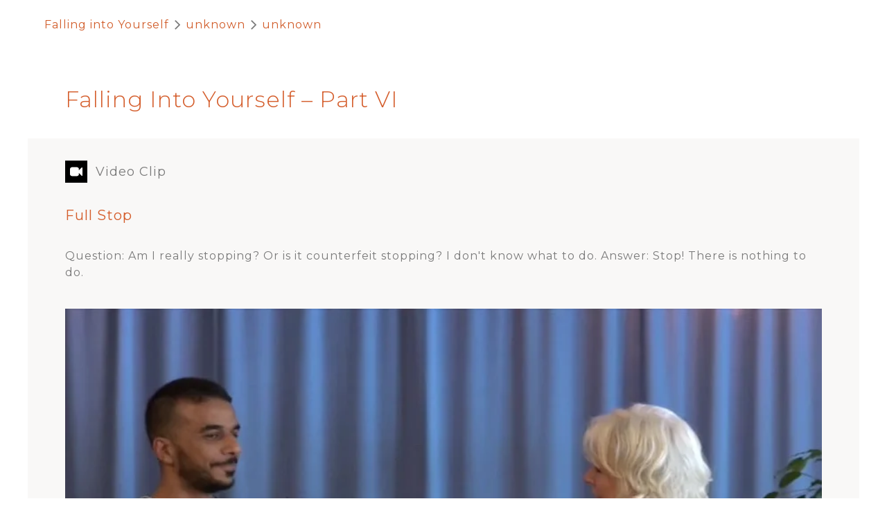

--- FILE ---
content_type: text/html; charset=UTF-8
request_url: https://gangaji.org/gfsection/sify-6-4
body_size: 6799
content:
<!DOCTYPE html><html lang="en-US" ><head><meta charset="UTF-8"><meta name="viewport" content="width=device-width, initial-scale=1.0"><link rel="stylesheet" media="print" onload="this.onload=null;this.media='all';" id="ao_optimized_gfonts" href="https://fonts.googleapis.com/css?family=Montserrat:500,600,regular,%7CMontserrat:300,500,600,regular,%7CCormorant+Garamond:300italic,500italic,%7CCormorant+Garamond:100,200,300,400,500,600,700,800,900%7CMontserrat:500,600,regular,%7CMontserrat:300,500,600,regular,%7CCormorant+Garamond:300italic,500italic,%7CCormorant+Garamond:100,200,300,400,500,600,700,800,900&amp;display=swap"><link media="all" href="https://gangaji.org/wp-content/cache/autoptimize/1/css/autoptimize_e10e084e8444a846a6a4f77292695446.css" rel="stylesheet"><link media="only screen and (max-width: 768px)" href="https://gangaji.org/wp-content/cache/autoptimize/1/css/autoptimize_6fe211f8bb15af76999ce9135805d7af.css" rel="stylesheet"><title>SIFY-6-4 - Gangaji</title><meta name='robots' content='max-image-preview:large, index, follow, max-snippet:-1, max-video-preview:-1' /><meta property='og:type' content='article' /><meta property='og:url' content='https://gangaji.org/gfsection/sify-6-4' /><meta property='og:site_name' content='Gangaji.org' /><meta property='article:modified_time' content='2021-12-02T22:14:01+00:00' /><meta property='og:title' content='SIFY-6-4' /><meta property='og:description' content='Video: Full Stop '/><meta name='twitter:card' content='summary_large_image' /><meta name='twitter:title' content='SIFY-6-4' /><meta name='twitter:description' content='Video: Full Stop' /><link rel='dns-prefetch' href='//cdnjs.cloudflare.com' /><link rel='dns-prefetch' href='//ajax.googleapis.com' /><link href='https://fonts.gstatic.com' crossorigin='anonymous' rel='preconnect' /><link rel="alternate" title="oEmbed (JSON)" type="application/json+oembed" href="https://gangaji.org/wp-json/oembed/1.0/embed?url=https%3A%2F%2Fgangaji.org%2Fgfsection%2Fsify-6-4" /><link rel="alternate" title="oEmbed (XML)" type="text/xml+oembed" href="https://gangaji.org/wp-json/oembed/1.0/embed?url=https%3A%2F%2Fgangaji.org%2Fgfsection%2Fsify-6-4&#038;format=xml" /><style>.lazyload,.lazyloading{max-width:100%}</style><style id='wp-img-auto-sizes-contain-inline-css' type='text/css'>img:is([sizes=auto i],[sizes^="auto," i]){contain-intrinsic-size:3000px 1500px}</style><link rel='stylesheet' id='jquery-ui-base-css' href='https://ajax.googleapis.com/ajax/libs/jqueryui/1.13.3/themes/base/jquery-ui.min.css' type='text/css' media='all' /><link rel='stylesheet' id='select2-css' href='https://cdnjs.cloudflare.com/ajax/libs/select2/4.0.3/css/select2.min.css?ver=6.9' type='text/css' media='all' /><style id='classic-theme-styles-inline-css' type='text/css'>/*! This file is auto-generated */
.wp-block-button__link{color:#fff;background-color:#32373c;border-radius:9999px;box-shadow:none;text-decoration:none;padding:calc(.667em + 2px) calc(1.333em + 2px);font-size:1.125em}.wp-block-file__button{background:#32373c;color:#fff;text-decoration:none}</style><style id='woocommerce-inline-inline-css' type='text/css'>.woocommerce form .form-row .required{visibility:visible}</style><link rel='stylesheet' id='dashicons-css' href='https://gangaji.org/wp-includes/css/dashicons.min.css?ver=6.9' type='text/css' media='all' /> <script type="text/javascript" src="https://gangaji.org/wp-includes/js/jquery/jquery.min.js?ver=3.7.1" id="jquery-core-js"></script> <script type="text/javascript" src="https://gangaji.org/wp-content/plugins/gf-functions/classes/../js/megamenu.js?ver=1747261933" id="gf_mega_menu-js"></script> <script type="text/javascript" id="gf_user_fns-js-extra">var gfajaxurl = {"ajaxurl":"https://gangaji.org/wp-admin/admin-ajax.php"};
//# sourceURL=gf_user_fns-js-extra</script> <script type="text/javascript" src="https://gangaji.org/wp-content/plugins/gf-functions/js/user_fns.js?ver=1704392428" id="gf_user_fns-js"></script> <script type="text/javascript" src="https://gangaji.org/wp-content/plugins/woocommerce/assets/js/jquery-blockui/jquery.blockUI.min.js?ver=2.7.0-wc.10.4.3" id="wc-jquery-blockui-js" defer="defer" data-wp-strategy="defer"></script> <script type="text/javascript" id="wc-add-to-cart-js-extra">var wc_add_to_cart_params = {"ajax_url":"/wp-admin/admin-ajax.php","wc_ajax_url":"/?wc-ajax=%%endpoint%%","i18n_view_cart":"View cart","cart_url":"https://gangaji.org/cart","is_cart":"","cart_redirect_after_add":"yes"};
//# sourceURL=wc-add-to-cart-js-extra</script> <script type="text/javascript" src="https://gangaji.org/wp-content/plugins/woocommerce/assets/js/frontend/add-to-cart.min.js?ver=10.4.3" id="wc-add-to-cart-js" defer="defer" data-wp-strategy="defer"></script> <script type="text/javascript" src="https://gangaji.org/wp-content/plugins/woocommerce/assets/js/js-cookie/js.cookie.min.js?ver=2.1.4-wc.10.4.3" id="wc-js-cookie-js" defer="defer" data-wp-strategy="defer"></script> <script type="text/javascript" id="woocommerce-js-extra">var woocommerce_params = {"ajax_url":"/wp-admin/admin-ajax.php","wc_ajax_url":"/?wc-ajax=%%endpoint%%","i18n_password_show":"Show password","i18n_password_hide":"Hide password"};
//# sourceURL=woocommerce-js-extra</script> <script type="text/javascript" src="https://gangaji.org/wp-content/plugins/woocommerce/assets/js/frontend/woocommerce.min.js?ver=10.4.3" id="woocommerce-js" defer="defer" data-wp-strategy="defer"></script> <script type="text/javascript" src="https://gangaji.org/wp-content/plugins/woocommerce/assets/js/zoom/jquery.zoom.min.js?ver=1.7.21-wc.10.4.3" id="wc-zoom-js" defer="defer" data-wp-strategy="defer"></script> <script type="text/javascript" src="https://gangaji.org/wp-content/plugins/woocommerce/assets/js/flexslider/jquery.flexslider.min.js?ver=2.7.2-wc.10.4.3" id="wc-flexslider-js" defer="defer" data-wp-strategy="defer"></script> <script type="text/javascript" src="https://gangaji.org/wp-content/plugins/woocommerce/assets/js/photoswipe/photoswipe.min.js?ver=4.1.1-wc.10.4.3" id="wc-photoswipe-js" defer="defer" data-wp-strategy="defer"></script> <script type="text/javascript" src="https://gangaji.org/wp-content/plugins/woocommerce/assets/js/photoswipe/photoswipe-ui-default.min.js?ver=4.1.1-wc.10.4.3" id="wc-photoswipe-ui-default-js" defer="defer" data-wp-strategy="defer"></script> <script type="text/javascript" id="wc-single-product-js-extra">var wc_single_product_params = {"i18n_required_rating_text":"Please select a rating","i18n_rating_options":["1 of 5 stars","2 of 5 stars","3 of 5 stars","4 of 5 stars","5 of 5 stars"],"i18n_product_gallery_trigger_text":"View full-screen image gallery","review_rating_required":"yes","flexslider":{"rtl":false,"animation":"slide","smoothHeight":true,"directionNav":false,"controlNav":"thumbnails","slideshow":false,"animationSpeed":500,"animationLoop":false,"allowOneSlide":false,"touch":false},"zoom_enabled":"1","zoom_options":[],"photoswipe_enabled":"1","photoswipe_options":{"shareEl":false,"closeOnScroll":false,"history":false,"hideAnimationDuration":0,"showAnimationDuration":0},"flexslider_enabled":"1"};
//# sourceURL=wc-single-product-js-extra</script> <script type="text/javascript" src="https://gangaji.org/wp-content/plugins/woocommerce/assets/js/frontend/single-product.min.js?ver=10.4.3" id="wc-single-product-js" defer="defer" data-wp-strategy="defer"></script> <script type="text/javascript" id="qjs_themesuserjs-js-extra">var ajax_theme_object = {"ajax_nonce":"5e3497058a","ajaxurl":"https://gangaji.org/wp-admin/admin-ajax.php"};
//# sourceURL=qjs_themesuserjs-js-extra</script> <script type="text/javascript" src="https://gangaji.org/wp-content/plugins/gf-admin-settings/classes/../js/themes_user.js?ver=1745878721" id="qjs_themesuserjs-js"></script> <script type="text/javascript" id="gfcoursejs-js-extra">var ajax_object = {"ajaxurl":"https://gangaji.org/wp-admin/admin-ajax.php"};
//# sourceURL=gfcoursejs-js-extra</script> <script type="text/javascript" src="https://gangaji.org/wp-content/plugins/gf-courses/classes/../js/course.js?ver=1656612906" id="gfcoursejs-js"></script> <script type="text/javascript" id="gfoformsjs-js-extra">var gfo_wp_forms = {"ajaxurl":"https://gangaji.org/wp-admin/admin-ajax.php","nonce":"b095fa512f"};
//# sourceURL=gfoformsjs-js-extra</script> <script type="text/javascript" src="https://gangaji.org/wp-content/plugins/gf-functions/classes/../js/oxy_forms.js?ver=1754430812" id="gfoformsjs-js"></script> <link rel="https://api.w.org/" href="https://gangaji.org/wp-json/" /><link rel="alternate" title="JSON" type="application/json" href="https://gangaji.org/wp-json/wp/v2/gfsection/3320673" /><link rel="EditURI" type="application/rsd+xml" title="RSD" href="https://gangaji.org/xmlrpc.php?rsd" /><meta name="generator" content="WordPress 6.9" /><meta name="generator" content="WooCommerce 10.4.3" /><link rel="canonical" href="https://gangaji.org/gfsection/sify-6-4" /><link rel='shortlink' href='https://gangaji.org/?p=3320673' /> <script>(function(w,d,s,l,i){w[l]=w[l]||[];w[l].push({'gtm.start':
			new Date().getTime(),event:'gtm.js'});var f=d.getElementsByTagName(s)[0],
			j=d.createElement(s),dl=l!='dataLayer'?'&l='+l:'';j.async=true;j.src=
			'https://www.googletagmanager.com/gtm.js?id='+i+dl;f.parentNode.insertBefore(j,f);
			})(window,document,'script','dataLayer','GTM-KJ958KJ');</script>  <script>document.documentElement.className = document.documentElement.className.replace('no-js', 'js');</script> <noscript><style>.woocommerce-product-gallery{opacity:1 !important}</style></noscript><link rel="icon" href="https://gangaji.org/wp-content/uploads/cropped-favicon-512x512-1-32x32.jpg" sizes="32x32" /><link rel="icon" href="https://gangaji.org/wp-content/uploads/cropped-favicon-512x512-1-192x192.jpg" sizes="192x192" /><link rel="apple-touch-icon" href="https://gangaji.org/wp-content/uploads/cropped-favicon-512x512-1-180x180.jpg" /><meta name="msapplication-TileImage" content="https://gangaji.org/wp-content/uploads/cropped-favicon-512x512-1-270x270.jpg" /><style type="text/css" id="wp-custom-css">.wp-editor-area{color:#000}p.return-to-shop{display:none}.blockUI.blockOverlay{background-color:rgba(0,0,0,.75) !important;position:fixed !important}.woocommerce-MyAccount-content h2{font-size:18px;font-weight:700;letter-spacing:1px}a.remove{font-size:30px}button[name=update_cart]{display:none !important}.gfvideo-container iframe,.gfvideo-100-container iframe{position:absolute;top:0;left:0;width:100% !important;height:100% !important}a{color:#d45c2a}a:hover{color:#f0a001}.woocommerce a.button{background-color:#d45c2a}.woocommerce a.button:hover{background-color:#f0a001}.woocommerce-page{background-color:#fcfaff !important;font-family:"Montserrat",Sans-serif;font-size:16px;font-weight:500;line-height:1.5em;letter-spacing:1px}.woocommerce-message{border-top-color:#dedee5}nav.woocommerce-MyAccount-navigation ul li.is-active a{color:#fff;background-color:#d45c2a}.woocommerce form .form-row .required{text-decoration:none}.woocommerce-input-wrapper .radio{display:inline !important;padding-left:6px;padding-right:20px}.woocommerce-page{background-color:#fff !important}.gf-vidtime-fsize-75{font-size:.75vw !important}.gf-vidtime-fsize-100{font-size:1vw !important}@media screen and (max-width:782px){.gf-hide-on-mobile{display:none !important}table,thead,tbody,th,td,tr{display:block}.cart_totals{width:100% !important}.gf-vidtime-fsize-75{font-size:16px !important}.gf-vidtime-fsize-100{font-size:18px !important}}.gf-myaccount-mob-message{padding-bottom:6px}@media screen and (min-width:782px){.gf-myaccount-mob-message{display:none}.gf-hide-on-desktop{display:none !important}.cart_totals{width:75% !important}}.pagination>li>a,.pagination>li>span{color:#d45c2a !important;font-family:"Montserrat",Sans-serif !important;font-size:16px !important;font-weight:500 !important}</style><link rel='stylesheet' id='oxygen-cache-3340286-css' href='https://gangaji.org/wp-content/cache/autoptimize/1/css/autoptimize_single_1d3400e45e933b695260f9ce031df606.css?cache=1752090476&#038;ver=6.9' type='text/css' media='all' /><link rel='stylesheet' id='oxygen-cache-3320673-css' href='https://gangaji.org/wp-content/cache/autoptimize/1/css/autoptimize_single_1253c856fb6fd86f7a704d47c9fd79b6.css?cache=1667340686&#038;ver=6.9' type='text/css' media='all' /><link rel='stylesheet' id='oxygen-universal-styles-css' href='https://gangaji.org/wp-content/cache/autoptimize/1/css/autoptimize_single_2e3acba31c9270e93d7eec860f73cf9b.css?cache=1769807083&#038;ver=6.9' type='text/css' media='all' /></head><body class="wp-singular gfsection-template-default single single-gfsection postid-3320673 wp-theme-oxygen-is-not-a-theme  wp-embed-responsive theme-oxygen-is-not-a-theme oxygen-body woocommerce-no-js" ><div id="code_block-35-3340286" class="ct-code-block" ><div style='display:none;' id='course_id' data-course_id='3319152'></div><div style='display:none;' id='page_is_locked' data-locked='1'></div></div><div id="div_block-2-3340286" class="ct-div-block grey-18-text" ><div id="nestable_shortcode-30-3340286" class="ct-nestable-shortcode" ><div id="div_block-10-3340286" class="ct-div-block gfc_out_parent" ><div id="text_block-23-3340286" class="ct-text-block pointer-gf"  onclick="gfc_course.go_to_section(3320461,this);">Falling into Yourself​</div><div id="fancy_icon-7-3340286" class="ct-fancy-icon" ><svg id="svg-fancy_icon-7-3340286"><use xlink:href="#FontAwesomeicon-angle-right"></use></svg></div><div id="text_block-27-3340286" class="ct-text-block pointer-gf"  onclick="gfc_course.go_to_section(3320299,this);">unknown</div><div id="fancy_icon-8-3340286" class="ct-fancy-icon" ><svg id="svg-fancy_icon-8-3340286"><use xlink:href="#FontAwesomeicon-angle-right"></use></svg></div><div id="text_block-6-3340286" class="ct-text-block" >unknown</div><div id="code_block-37-3340286" class="ct-code-block" ><img class='gfc_out_spin lazyload' style='display:none;' data-src='/wp-admin/images/spinner.gif' src='[data-uri]'></div></div><div id="div_block-11-3340286" class="ct-div-block" ><div id="text_block-19-3340286" class="ct-text-block gfc_hidden" title="You have completed this page">completed</div></div></div></div><div id='inner_content-1-3340286' class='ct-inner-content'><div id="div_block-2-3341612" class="ct-div-block grey-18-text" ><div id="text_block-3-3341612" class="ct-text-block" >Falling Into Yourself – Part VI<br></div><div id="div_block-4-3341612" class="ct-div-block" ><div id="div_block-5-3341612" class="ct-div-block" ><div id="fancy_icon-6-3341612" class="ct-fancy-icon" ><svg id="svg-fancy_icon-6-3341612"><use xlink:href="#FontAwesomeicon-video-camera"></use></svg></div><div id="text_block-7-3341612" class="ct-text-block" >Video Clip</div></div><div id="text_block-8-3341612" class="ct-text-block" >Full Stop</div><div id="_rich_text-9-3341612" class="oxy-rich-text" ><p>Question: Am I really stopping? Or is it counterfeit stopping? I don't know what to do. Answer: Stop! There is nothing to do.</p></div><div id="shortcode-10-3341612" class="ct-shortcode" ><div style="padding:56.21% 0 0 0;position:relative;width:100%;"> <iframe loading="lazy" id="vim_vid_517384303_697d22278d18f" class="gf_vim_normal"  src="https://player.vimeo.com/video/517384303?&color=D45C2A&byline=0&portrait=0" 
 style="position:absolute;top:0;left:0;width:100%;height:100%;" frameborder="0" allow="autoplay; fullscreen; picture-in-picture; clipboard-write; encrypted-media" 
 webkitallowfullscreen mozallowfullscreen allowfullscreen></iframe></div><script src="https://player.vimeo.com/api/player.js"></script></div></div></div></div>  <script type="speculationrules">{"prefetch":[{"source":"document","where":{"and":[{"href_matches":"/*"},{"not":{"href_matches":["/wp-*.php","/wp-admin/*","/wp-content/uploads/*","/wp-content/*","/wp-content/plugins/*","/wp-content/themes/page-builder-framework-child/*","/wp-content/themes/oxygen-is-not-a-theme/*","/*\\?(.+)"]}},{"not":{"selector_matches":"a[rel~=\"nofollow\"]"}},{"not":{"selector_matches":".no-prefetch, .no-prefetch a"}}]},"eagerness":"conservative"}]}</script> <style>.ct-FontAwesomeicon-angle-right{width:.32142857142857em}</style><?xml version="1.0"?><svg xmlns="http://www.w3.org/2000/svg" xmlns:xlink="http://www.w3.org/1999/xlink" aria-hidden="true" style="position: absolute; width: 0; height: 0; overflow: hidden;" version="1.1"><defs><symbol id="FontAwesomeicon-video-camera" viewBox="0 0 28 28"><title>video-camera</title><path d="M28 5.5v17c0 0.406-0.25 0.766-0.609 0.922-0.125 0.047-0.266 0.078-0.391 0.078-0.266 0-0.516-0.094-0.703-0.297l-6.297-6.297v2.594c0 2.484-2.016 4.5-4.5 4.5h-11c-2.484 0-4.5-2.016-4.5-4.5v-11c0-2.484 2.016-4.5 4.5-4.5h11c2.484 0 4.5 2.016 4.5 4.5v2.578l6.297-6.281c0.187-0.203 0.438-0.297 0.703-0.297 0.125 0 0.266 0.031 0.391 0.078 0.359 0.156 0.609 0.516 0.609 0.922z"/></symbol><symbol id="FontAwesomeicon-angle-right" viewBox="0 0 9 28"><title>angle-right</title><path d="M9.297 15c0 0.125-0.063 0.266-0.156 0.359l-7.281 7.281c-0.094 0.094-0.234 0.156-0.359 0.156s-0.266-0.063-0.359-0.156l-0.781-0.781c-0.094-0.094-0.156-0.219-0.156-0.359 0-0.125 0.063-0.266 0.156-0.359l6.141-6.141-6.141-6.141c-0.094-0.094-0.156-0.234-0.156-0.359s0.063-0.266 0.156-0.359l0.781-0.781c0.094-0.094 0.234-0.156 0.359-0.156s0.266 0.063 0.359 0.156l7.281 7.281c0.094 0.094 0.156 0.234 0.156 0.359z"/></symbol></defs></svg><script type="text/javascript">jQuery(function($){		function load_authorize_net_cim_credit_card_payment_form_handler() {
			window.wc_authorize_net_cim_credit_card_payment_form_handler = new WC_Authorize_Net_Payment_Form_Handler( {"plugin_id":"authorize_net_cim","id":"authorize_net_cim_credit_card","id_dasherized":"authorize-net-cim-credit-card","type":"credit-card","csc_required":true,"csc_required_for_tokens":false,"logging_enabled":false,"lightbox_enabled":false,"login_id":"2cWFavL69kN","client_key":"","general_error":"An error occurred, please try again or try an alternate form of payment.","ajax_url":"https:\/\/gangaji.org\/wp-admin\/admin-ajax.php","ajax_log_nonce":"a6017fa9a2","enabled_card_types":[]} );window.jQuery( document.body ).trigger( "update_checkout" );		}

		try {

			if ( 'undefined' !== typeof WC_Authorize_Net_Payment_Form_Handler ) {
				load_authorize_net_cim_credit_card_payment_form_handler();
			} else {
				window.jQuery( document.body ).on( 'wc_authorize_net_payment_form_handler_loaded', load_authorize_net_cim_credit_card_payment_form_handler );
			}

		} catch ( err ) {

			
		var errorName    = '',
		    errorMessage = '';

		if ( 'undefined' === typeof err || 0 === err.length || ! err ) {
			errorName    = 'A script error has occurred.';
			errorMessage = 'The script WC_Authorize_Net_Payment_Form_Handler could not be loaded.';
		} else {
			errorName    = 'undefined' !== typeof err.name    ? err.name    : '';
			errorMessage = 'undefined' !== typeof err.message ? err.message : '';
		}

		
		jQuery.post( 'https://gangaji.org/wp-admin/admin-ajax.php', {
			action:   'wc_authorize_net_cim_credit_card_payment_form_log_script_event',
			security: '599c8461f1',
			name:     errorName,
			message:  errorMessage,
		} );

				}
		});</script><script type="text/javascript">jQuery(function($){		function load_authorize_net_cim_echeck_payment_form_handler() {
			window.wc_authorize_net_cim_echeck_payment_form_handler = new WC_Authorize_Net_Payment_Form_Handler( {"plugin_id":"authorize_net_cim","id":"authorize_net_cim_echeck","id_dasherized":"authorize-net-cim-echeck","type":"echeck","csc_required":false,"csc_required_for_tokens":false,"logging_enabled":false,"lightbox_enabled":false,"login_id":"2cWFavL69kN","client_key":"","general_error":"An error occurred, please try again or try an alternate form of payment.","ajax_url":"https:\/\/gangaji.org\/wp-admin\/admin-ajax.php","ajax_log_nonce":"7ac1bcccea"} );window.jQuery( document.body ).trigger( "update_checkout" );		}

		try {

			if ( 'undefined' !== typeof WC_Authorize_Net_Payment_Form_Handler ) {
				load_authorize_net_cim_echeck_payment_form_handler();
			} else {
				window.jQuery( document.body ).on( 'wc_authorize_net_payment_form_handler_loaded', load_authorize_net_cim_echeck_payment_form_handler );
			}

		} catch ( err ) {

			
		var errorName    = '',
		    errorMessage = '';

		if ( 'undefined' === typeof err || 0 === err.length || ! err ) {
			errorName    = 'A script error has occurred.';
			errorMessage = 'The script WC_Authorize_Net_Payment_Form_Handler could not be loaded.';
		} else {
			errorName    = 'undefined' !== typeof err.name    ? err.name    : '';
			errorMessage = 'undefined' !== typeof err.message ? err.message : '';
		}

		
		jQuery.post( 'https://gangaji.org/wp-admin/admin-ajax.php', {
			action:   'wc_authorize_net_cim_echeck_payment_form_log_script_event',
			security: 'd6c13c9f24',
			name:     errorName,
			message:  errorMessage,
		} );

				}
		});</script> <div id="photoswipe-fullscreen-dialog" class="pswp" tabindex="-1" role="dialog" aria-modal="true" aria-hidden="true" aria-label="Full screen image"><div class="pswp__bg"></div><div class="pswp__scroll-wrap"><div class="pswp__container"><div class="pswp__item"></div><div class="pswp__item"></div><div class="pswp__item"></div></div><div class="pswp__ui pswp__ui--hidden"><div class="pswp__top-bar"><div class="pswp__counter"></div> <button class="pswp__button pswp__button--zoom" aria-label="Zoom in/out"></button> <button class="pswp__button pswp__button--fs" aria-label="Toggle fullscreen"></button> <button class="pswp__button pswp__button--share" aria-label="Share"></button> <button class="pswp__button pswp__button--close" aria-label="Close (Esc)"></button><div class="pswp__preloader"><div class="pswp__preloader__icn"><div class="pswp__preloader__cut"><div class="pswp__preloader__donut"></div></div></div></div></div><div class="pswp__share-modal pswp__share-modal--hidden pswp__single-tap"><div class="pswp__share-tooltip"></div></div> <button class="pswp__button pswp__button--arrow--left" aria-label="Previous (arrow left)"></button> <button class="pswp__button pswp__button--arrow--right" aria-label="Next (arrow right)"></button><div class="pswp__caption"><div class="pswp__caption__center"></div></div></div></div></div> <script type='text/javascript'>(function () {
			var c = document.body.className;
			c = c.replace(/woocommerce-no-js/, 'woocommerce-js');
			document.body.className = c;
		})();</script> <script type="text/javascript" src="https://gangaji.org/wp-includes/js/jquery/ui/core.min.js?ver=1.13.3" id="jquery-ui-core-js"></script> <script type="text/javascript" src="https://gangaji.org/wp-includes/js/jquery/ui/tabs.min.js?ver=1.13.3" id="jquery-ui-tabs-js"></script> <script type="text/javascript" src="https://gangaji.org/wp-includes/js/jquery/ui/checkboxradio.min.js?ver=1.13.3" id="jquery-ui-checkboxradio-js"></script> <script type="text/javascript" src="https://gangaji.org/wp-includes/js/jquery/ui/datepicker.min.js?ver=1.13.3" id="jquery-ui-datepicker-js"></script> <script type="text/javascript" id="jquery-ui-datepicker-js-after">jQuery(function(jQuery){jQuery.datepicker.setDefaults({"closeText":"Close","currentText":"Today","monthNames":["January","February","March","April","May","June","July","August","September","October","November","December"],"monthNamesShort":["Jan","Feb","Mar","Apr","May","Jun","Jul","Aug","Sep","Oct","Nov","Dec"],"nextText":"Next","prevText":"Previous","dayNames":["Sunday","Monday","Tuesday","Wednesday","Thursday","Friday","Saturday"],"dayNamesShort":["Sun","Mon","Tue","Wed","Thu","Fri","Sat"],"dayNamesMin":["S","M","T","W","T","F","S"],"dateFormat":"MM d, yy","firstDay":1,"isRTL":false});});
//# sourceURL=jquery-ui-datepicker-js-after</script> <script type="text/javascript" src="https://gangaji.org/wp-includes/js/jquery/ui/menu.min.js?ver=1.13.3" id="jquery-ui-menu-js"></script> <script type="text/javascript" src="https://gangaji.org/wp-includes/js/jquery/ui/selectmenu.min.js?ver=1.13.3" id="jquery-ui-selectmenu-js"></script> <script type="text/javascript" src="https://gangaji.org/wp-includes/js/jquery/ui/mouse.min.js?ver=1.13.3" id="jquery-ui-mouse-js"></script> <script type="text/javascript" src="https://gangaji.org/wp-includes/js/jquery/ui/sortable.min.js?ver=1.13.3" id="jquery-ui-sortable-js"></script> <script type="text/javascript" src="https://cdnjs.cloudflare.com/ajax/libs/select2/4.0.3/js/select2.min.js?ver=6.9" id="select2-js"></script> <script type="text/javascript" src="https://gangaji.org/wp-content/plugins/woocommerce/assets/js/jquery-payment/jquery.payment.min.js?ver=3.0.0-wc.10.4.3" id="wc-jquery-payment-js" data-wp-strategy="defer"></script> <script type="text/javascript" id="sv-wc-payment-gateway-payment-form-v5_15_10-js-extra">var sv_wc_payment_gateway_payment_form_params = {"order_button_text":"Place order","card_number_missing":"Card number is missing","card_number_invalid":"Card number is invalid","card_number_digits_invalid":"Card number is invalid (only digits allowed)","card_number_length_invalid":"Card number is invalid (wrong length)","card_type_invalid":"Card is invalid","card_type_invalid_specific_type":"{card_type} card is invalid","cvv_missing":"Card security code is missing","cvv_digits_invalid":"Card security code is invalid (only digits are allowed)","cvv_length_invalid":"Card security code is invalid (must be 3 or 4 digits)","card_exp_date_invalid":"Card expiration date is invalid","check_number_digits_invalid":"Check Number is invalid (only digits are allowed)","check_number_missing":"Check Number is missing","drivers_license_state_missing":"Driver's license state is missing","drivers_license_number_missing":"Driver's license number is missing","drivers_license_number_invalid":"Driver's license number is invalid","account_number_missing":"Account Number is missing","account_number_invalid":"Account Number is invalid (only digits are allowed)","account_number_length_invalid":"Account Number is invalid (must be between 5 and 17 digits)","routing_number_missing":"Routing Number is missing","routing_number_digits_invalid":"Routing Number is invalid (only digits are allowed)","routing_number_length_invalid":"Routing Number is invalid (must be 9 digits)"};
//# sourceURL=sv-wc-payment-gateway-payment-form-v5_15_10-js-extra</script> <script type="text/javascript" src="https://gangaji.org/wp-content/plugins/woocommerce-gateway-authorize-net-cim/vendor/skyverge/wc-plugin-framework/woocommerce/payment-gateway/assets/dist/frontend/sv-wc-payment-gateway-payment-form.js?ver=5.15.10" id="sv-wc-payment-gateway-payment-form-v5_15_10-js"></script> <script type="text/javascript" id="smush-lazy-load-js-before">var smushLazyLoadOptions = {"autoResizingEnabled":false,"autoResizeOptions":{"precision":5,"skipAutoWidth":true}};
//# sourceURL=smush-lazy-load-js-before</script> <script type="text/javascript" src="https://gangaji.org/wp-content/plugins/wp-smushit/app/assets/js/smush-lazy-load.min.js?ver=3.23.1" id="smush-lazy-load-js"></script> <script type="text/javascript" id="ct-footer-js"></script><script type="text/javascript" id="ct_code_block_js_35">jQuery(document).ready(function($){

	$("svg title").text("");	// disable icon titles
	
});</script> <style type="text/css" id="ct_code_block_css_35">.form-label-gf{font-weight:400;color:#7a7a7a}.form-input-text-gf{font-family:"Londrina Solid",sans-serif;font-size:18px;color:#5a9fa8;letter-spacing:1px;outline:0;border-width:0 0 1px}.form-textarea-gf{font-family:"Londrina Solid",sans-serif;font-size:16px;font-weight:300;color:#5a9fa8;letter-spacing:1px;border:1px solid #818a91;border-radius:3px;box-shadow:1px 1px 0 #ddd;display:block;line-height:30px;margin:2% auto;padding:0 20px;resize:none;height:200px;width:100%;background:repeating-linear-gradient(to bottom,#fff,#fff 29px,#d7dff8 30px);background-position-y:-3px;background-attachment:local;padding-top:4px}.mejs-horizontal-volume-total{margin-top:-3px}.mejs-volume-button{top:-2px}</style></body></html> 

--- FILE ---
content_type: text/html; charset=UTF-8
request_url: https://player.vimeo.com/video/517384303?&color=D45C2A&byline=0&portrait=0
body_size: 6229
content:
<!DOCTYPE html>
<html lang="en">
<head>
  <meta charset="utf-8">
  <meta name="viewport" content="width=device-width,initial-scale=1,user-scalable=yes">
  
  <link rel="canonical" href="https://player.vimeo.com/video/517384303">
  <meta name="googlebot" content="noindex,indexifembedded">
  
  
  <title>2015.06.01 PM3 - Fallen Leaf Lake, CA - R Inter - Full Stop on Vimeo</title>
  <style>
      body, html, .player, .fallback {
          overflow: hidden;
          width: 100%;
          height: 100%;
          margin: 0;
          padding: 0;
      }
      .fallback {
          
              background-color: transparent;
          
      }
      .player.loading { opacity: 0; }
      .fallback iframe {
          position: fixed;
          left: 0;
          top: 0;
          width: 100%;
          height: 100%;
      }
  </style>
  <link rel="modulepreload" href="https://f.vimeocdn.com/p/4.46.25/js/player.module.js" crossorigin="anonymous">
  <link rel="modulepreload" href="https://f.vimeocdn.com/p/4.46.25/js/vendor.module.js" crossorigin="anonymous">
  <link rel="preload" href="https://f.vimeocdn.com/p/4.46.25/css/player.css" as="style">
</head>

<body>


<div class="vp-placeholder">
    <style>
        .vp-placeholder,
        .vp-placeholder-thumb,
        .vp-placeholder-thumb::before,
        .vp-placeholder-thumb::after {
            position: absolute;
            top: 0;
            bottom: 0;
            left: 0;
            right: 0;
        }
        .vp-placeholder {
            visibility: hidden;
            width: 100%;
            max-height: 100%;
            height: calc(480 / 854 * 100vw);
            max-width: calc(854 / 480 * 100vh);
            margin: auto;
        }
        .vp-placeholder-carousel {
            display: none;
            background-color: #000;
            position: absolute;
            left: 0;
            right: 0;
            bottom: -60px;
            height: 60px;
        }
    </style>

    

    
        <style>
            .vp-placeholder-thumb {
                overflow: hidden;
                width: 100%;
                max-height: 100%;
                margin: auto;
            }
            .vp-placeholder-thumb::before,
            .vp-placeholder-thumb::after {
                content: "";
                display: block;
                filter: blur(7px);
                margin: 0;
                background: url(https://i.vimeocdn.com/video/1071302125-8063f3cfb15d4193ce73bd9624f167a9df793b7a03332987ae521c21c3d70eaf-d?mw=80&q=85) 50% 50% / contain no-repeat;
            }
            .vp-placeholder-thumb::before {
                 
                margin: -30px;
            }
        </style>
    

    <div class="vp-placeholder-thumb"></div>
    <div class="vp-placeholder-carousel"></div>
    <script>function placeholderInit(t,h,d,s,n,o){var i=t.querySelector(".vp-placeholder"),v=t.querySelector(".vp-placeholder-thumb");if(h){var p=function(){try{return window.self!==window.top}catch(a){return!0}}(),w=200,y=415,r=60;if(!p&&window.innerWidth>=w&&window.innerWidth<y){i.style.bottom=r+"px",i.style.maxHeight="calc(100vh - "+r+"px)",i.style.maxWidth="calc("+n+" / "+o+" * (100vh - "+r+"px))";var f=t.querySelector(".vp-placeholder-carousel");f.style.display="block"}}if(d){var e=new Image;e.onload=function(){var a=n/o,c=e.width/e.height;if(c<=.95*a||c>=1.05*a){var l=i.getBoundingClientRect(),g=l.right-l.left,b=l.bottom-l.top,m=window.innerWidth/g*100,x=window.innerHeight/b*100;v.style.height="calc("+e.height+" / "+e.width+" * "+m+"vw)",v.style.maxWidth="calc("+e.width+" / "+e.height+" * "+x+"vh)"}i.style.visibility="visible"},e.src=s}else i.style.visibility="visible"}
</script>
    <script>placeholderInit(document,  false ,  true , "https://i.vimeocdn.com/video/1071302125-8063f3cfb15d4193ce73bd9624f167a9df793b7a03332987ae521c21c3d70eaf-d?mw=80\u0026q=85",  854 ,  480 );</script>
</div>

<div id="player" class="player"></div>
<script>window.playerConfig = {"cdn_url":"https://f.vimeocdn.com","vimeo_api_url":"api.vimeo.com","request":{"files":{"dash":{"cdns":{"akfire_interconnect_quic":{"avc_url":"https://vod-adaptive-ak.vimeocdn.com/exp=1769812025~acl=%2F193a8d8a-b4a0-463b-9683-35fc12c8c283%2Fpsid%3D36acaf72736d3ec295af3dda0aff9c09565f5c370789c05dea7e5d31626d9434%2F%2A~hmac=57b7cac872e27cccb998852c29a7d1e5499e806845b945cf234681e953cc66a2/193a8d8a-b4a0-463b-9683-35fc12c8c283/psid=36acaf72736d3ec295af3dda0aff9c09565f5c370789c05dea7e5d31626d9434/v2/playlist/av/primary/prot/cXNyPTE/playlist.json?omit=av1-hevc\u0026pathsig=8c953e4f~54vRPrARXnscDYcVilYfQCouZsG-EDetT9Wy3e2WRFk\u0026qsr=1\u0026r=dXM%3D\u0026rh=2iOHEv","origin":"gcs","url":"https://vod-adaptive-ak.vimeocdn.com/exp=1769812025~acl=%2F193a8d8a-b4a0-463b-9683-35fc12c8c283%2Fpsid%3D36acaf72736d3ec295af3dda0aff9c09565f5c370789c05dea7e5d31626d9434%2F%2A~hmac=57b7cac872e27cccb998852c29a7d1e5499e806845b945cf234681e953cc66a2/193a8d8a-b4a0-463b-9683-35fc12c8c283/psid=36acaf72736d3ec295af3dda0aff9c09565f5c370789c05dea7e5d31626d9434/v2/playlist/av/primary/prot/cXNyPTE/playlist.json?pathsig=8c953e4f~54vRPrARXnscDYcVilYfQCouZsG-EDetT9Wy3e2WRFk\u0026qsr=1\u0026r=dXM%3D\u0026rh=2iOHEv"},"fastly_skyfire":{"avc_url":"https://skyfire.vimeocdn.com/1769812025-0xb9ccfe2dceaa8fa55ac88f3fba129c2d3d7fec2f/193a8d8a-b4a0-463b-9683-35fc12c8c283/psid=36acaf72736d3ec295af3dda0aff9c09565f5c370789c05dea7e5d31626d9434/v2/playlist/av/primary/prot/cXNyPTE/playlist.json?omit=av1-hevc\u0026pathsig=8c953e4f~54vRPrARXnscDYcVilYfQCouZsG-EDetT9Wy3e2WRFk\u0026qsr=1\u0026r=dXM%3D\u0026rh=2iOHEv","origin":"gcs","url":"https://skyfire.vimeocdn.com/1769812025-0xb9ccfe2dceaa8fa55ac88f3fba129c2d3d7fec2f/193a8d8a-b4a0-463b-9683-35fc12c8c283/psid=36acaf72736d3ec295af3dda0aff9c09565f5c370789c05dea7e5d31626d9434/v2/playlist/av/primary/prot/cXNyPTE/playlist.json?pathsig=8c953e4f~54vRPrARXnscDYcVilYfQCouZsG-EDetT9Wy3e2WRFk\u0026qsr=1\u0026r=dXM%3D\u0026rh=2iOHEv"}},"default_cdn":"akfire_interconnect_quic","separate_av":true,"streams":[{"profile":"165","id":"0f187f59-bd67-4554-a1a5-3f76a14e44d7","fps":23.98,"quality":"540p"},{"profile":"164","id":"2044aeca-a40e-4709-8669-94f66846ddaf","fps":23.98,"quality":"360p"},{"profile":"139","id":"6a197732-6ef9-4c91-a4d9-e98e55033b16","fps":23.98,"quality":"240p"}],"streams_avc":[{"profile":"165","id":"0f187f59-bd67-4554-a1a5-3f76a14e44d7","fps":23.98,"quality":"540p"},{"profile":"164","id":"2044aeca-a40e-4709-8669-94f66846ddaf","fps":23.98,"quality":"360p"},{"profile":"139","id":"6a197732-6ef9-4c91-a4d9-e98e55033b16","fps":23.98,"quality":"240p"}]},"hls":{"cdns":{"akfire_interconnect_quic":{"avc_url":"https://vod-adaptive-ak.vimeocdn.com/exp=1769812025~acl=%2F193a8d8a-b4a0-463b-9683-35fc12c8c283%2Fpsid%3D36acaf72736d3ec295af3dda0aff9c09565f5c370789c05dea7e5d31626d9434%2F%2A~hmac=57b7cac872e27cccb998852c29a7d1e5499e806845b945cf234681e953cc66a2/193a8d8a-b4a0-463b-9683-35fc12c8c283/psid=36acaf72736d3ec295af3dda0aff9c09565f5c370789c05dea7e5d31626d9434/v2/playlist/av/primary/playlist.m3u8?omit=av1-hevc-opus\u0026pathsig=8c953e4f~Z53yT51-It-QGyCpTrIQEipSxTXrdcKwsrpxDzm6YUY\u0026r=dXM%3D\u0026rh=2iOHEv\u0026sf=fmp4","origin":"gcs","url":"https://vod-adaptive-ak.vimeocdn.com/exp=1769812025~acl=%2F193a8d8a-b4a0-463b-9683-35fc12c8c283%2Fpsid%3D36acaf72736d3ec295af3dda0aff9c09565f5c370789c05dea7e5d31626d9434%2F%2A~hmac=57b7cac872e27cccb998852c29a7d1e5499e806845b945cf234681e953cc66a2/193a8d8a-b4a0-463b-9683-35fc12c8c283/psid=36acaf72736d3ec295af3dda0aff9c09565f5c370789c05dea7e5d31626d9434/v2/playlist/av/primary/playlist.m3u8?omit=opus\u0026pathsig=8c953e4f~Z53yT51-It-QGyCpTrIQEipSxTXrdcKwsrpxDzm6YUY\u0026r=dXM%3D\u0026rh=2iOHEv\u0026sf=fmp4"},"fastly_skyfire":{"avc_url":"https://skyfire.vimeocdn.com/1769812025-0xb9ccfe2dceaa8fa55ac88f3fba129c2d3d7fec2f/193a8d8a-b4a0-463b-9683-35fc12c8c283/psid=36acaf72736d3ec295af3dda0aff9c09565f5c370789c05dea7e5d31626d9434/v2/playlist/av/primary/playlist.m3u8?omit=av1-hevc-opus\u0026pathsig=8c953e4f~Z53yT51-It-QGyCpTrIQEipSxTXrdcKwsrpxDzm6YUY\u0026r=dXM%3D\u0026rh=2iOHEv\u0026sf=fmp4","origin":"gcs","url":"https://skyfire.vimeocdn.com/1769812025-0xb9ccfe2dceaa8fa55ac88f3fba129c2d3d7fec2f/193a8d8a-b4a0-463b-9683-35fc12c8c283/psid=36acaf72736d3ec295af3dda0aff9c09565f5c370789c05dea7e5d31626d9434/v2/playlist/av/primary/playlist.m3u8?omit=opus\u0026pathsig=8c953e4f~Z53yT51-It-QGyCpTrIQEipSxTXrdcKwsrpxDzm6YUY\u0026r=dXM%3D\u0026rh=2iOHEv\u0026sf=fmp4"}},"default_cdn":"akfire_interconnect_quic","separate_av":true}},"file_codecs":{"av1":[],"avc":["0f187f59-bd67-4554-a1a5-3f76a14e44d7","2044aeca-a40e-4709-8669-94f66846ddaf","6a197732-6ef9-4c91-a4d9-e98e55033b16"],"hevc":{"dvh1":[],"hdr":[],"sdr":[]}},"lang":"en","referrer":"https://gangaji.org/gfsection/sify-6-4","cookie_domain":".vimeo.com","signature":"17a10ec3686aef3cd56ed786a8dd0c12","timestamp":1769808425,"expires":3600,"thumb_preview":{"url":"https://videoapi-sprites.vimeocdn.com/video-sprites/image/a567c78c-1996-41d3-abcc-59668da7ebd0.0.jpeg?ClientID=sulu\u0026Expires=1769812025\u0026Signature=013a1e99ff344fc8eb2d39fbf2d6f214ba77f1f3","height":2880,"width":4270,"frame_height":240,"frame_width":427,"columns":10,"frames":120},"currency":"USD","session":"2eed6ac9e17fc6aebc845f90ff919c355d897c4a1769808425","cookie":{"volume":1,"quality":null,"hd":0,"captions":null,"transcript":null,"captions_styles":{"color":null,"fontSize":null,"fontFamily":null,"fontOpacity":null,"bgOpacity":null,"windowColor":null,"windowOpacity":null,"bgColor":null,"edgeStyle":null},"audio_language":null,"audio_kind":null,"qoe_survey_vote":0},"build":{"backend":"31e9776","js":"4.46.25"},"urls":{"js":"https://f.vimeocdn.com/p/4.46.25/js/player.js","js_base":"https://f.vimeocdn.com/p/4.46.25/js","js_module":"https://f.vimeocdn.com/p/4.46.25/js/player.module.js","js_vendor_module":"https://f.vimeocdn.com/p/4.46.25/js/vendor.module.js","locales_js":{"de-DE":"https://f.vimeocdn.com/p/4.46.25/js/player.de-DE.js","en":"https://f.vimeocdn.com/p/4.46.25/js/player.js","es":"https://f.vimeocdn.com/p/4.46.25/js/player.es.js","fr-FR":"https://f.vimeocdn.com/p/4.46.25/js/player.fr-FR.js","ja-JP":"https://f.vimeocdn.com/p/4.46.25/js/player.ja-JP.js","ko-KR":"https://f.vimeocdn.com/p/4.46.25/js/player.ko-KR.js","pt-BR":"https://f.vimeocdn.com/p/4.46.25/js/player.pt-BR.js","zh-CN":"https://f.vimeocdn.com/p/4.46.25/js/player.zh-CN.js"},"ambisonics_js":"https://f.vimeocdn.com/p/external/ambisonics.min.js","barebone_js":"https://f.vimeocdn.com/p/4.46.25/js/barebone.js","chromeless_js":"https://f.vimeocdn.com/p/4.46.25/js/chromeless.js","three_js":"https://f.vimeocdn.com/p/external/three.rvimeo.min.js","vuid_js":"https://f.vimeocdn.com/js_opt/modules/utils/vuid.min.js","hive_sdk":"https://f.vimeocdn.com/p/external/hive-sdk.js","hive_interceptor":"https://f.vimeocdn.com/p/external/hive-interceptor.js","proxy":"https://player.vimeo.com/static/proxy.html","css":"https://f.vimeocdn.com/p/4.46.25/css/player.css","chromeless_css":"https://f.vimeocdn.com/p/4.46.25/css/chromeless.css","fresnel":"https://arclight.vimeo.com/add/player-stats","player_telemetry_url":"https://arclight.vimeo.com/player-events","telemetry_base":"https://lensflare.vimeo.com"},"flags":{"plays":1,"dnt":0,"autohide_controls":0,"preload_video":"metadata_on_hover","qoe_survey_forced":0,"ai_widget":0,"ecdn_delta_updates":0,"disable_mms":0,"check_clip_skipping_forward":0},"country":"US","client":{"ip":"18.218.35.114"},"ab_tests":{"cross_origin_texttracks":{"group":"variant","track":false,"data":null},"restrict_max_quality_unless_visible":{"group":"variant","track":true,"data":null}},"atid":"4150991360.1769808425","ai_widget_signature":"b6ed6182cb64386f65174c21838b4480c5466bb2f821cc8e0087a6f329d5cb9b_1769812025","config_refresh_url":"https://player.vimeo.com/video/517384303/config/request?atid=4150991360.1769808425\u0026expires=3600\u0026referrer=https%3A%2F%2Fgangaji.org%2Fgfsection%2Fsify-6-4\u0026session=2eed6ac9e17fc6aebc845f90ff919c355d897c4a1769808425\u0026signature=17a10ec3686aef3cd56ed786a8dd0c12\u0026time=1769808425\u0026v=1"},"player_url":"player.vimeo.com","video":{"id":517384303,"title":"2015.06.01 PM3 - Fallen Leaf Lake, CA - R Inter - Full Stop","width":854,"height":480,"duration":383,"url":"","share_url":"https://vimeo.com/517384303","embed_code":"\u003ciframe title=\"vimeo-player\" src=\"https://player.vimeo.com/video/517384303?h=7b384c8ca8\" width=\"640\" height=\"360\" frameborder=\"0\" referrerpolicy=\"strict-origin-when-cross-origin\" allow=\"autoplay; fullscreen; picture-in-picture; clipboard-write; encrypted-media; web-share\"   allowfullscreen\u003e\u003c/iframe\u003e","default_to_hd":0,"privacy":"disable","embed_permission":"whitelist","thumbnail_url":"https://i.vimeocdn.com/video/1071302125-8063f3cfb15d4193ce73bd9624f167a9df793b7a03332987ae521c21c3d70eaf-d","owner":{"id":105479477,"name":"The Gangaji Foundation","img":"https://i.vimeocdn.com/portrait/defaults-blue_60x60?region=us","img_2x":"https://i.vimeocdn.com/portrait/defaults-blue_60x60?region=us","url":"https://vimeo.com/user105479477","account_type":"business"},"spatial":0,"live_event":null,"version":{"current":null,"available":[{"id":204453835,"file_id":2405588622,"is_current":true}]},"unlisted_hash":null,"rating":{"id":6},"fps":23.98,"bypass_token":"eyJ0eXAiOiJKV1QiLCJhbGciOiJIUzI1NiJ9.eyJjbGlwX2lkIjo1MTczODQzMDMsImV4cCI6MTc2OTgxMjA4MH0.qrTlzFySeVZrMpjshtpBZz5vSIJIsj2DSWV-nbTMCcY","channel_layout":"stereo","ai":0,"locale":""},"user":{"id":0,"team_id":0,"team_origin_user_id":0,"account_type":"none","liked":0,"watch_later":0,"owner":0,"mod":0,"logged_in":0,"private_mode_enabled":0,"vimeo_api_client_token":"eyJhbGciOiJIUzI1NiIsInR5cCI6IkpXVCJ9.eyJzZXNzaW9uX2lkIjoiMmVlZDZhYzllMTdmYzZhZWJjODQ1ZjkwZmY5MTljMzU1ZDg5N2M0YTE3Njk4MDg0MjUiLCJleHAiOjE3Njk4MTIwMjUsImFwcF9pZCI6MTE4MzU5LCJzY29wZXMiOiJwdWJsaWMgc3RhdHMifQ.5mELHzIoPiWHuD7raiANGhhSPfUAx9yCbS6G7nFCsgo"},"view":1,"vimeo_url":"vimeo.com","embed":{"audio_track":"","autoplay":0,"autopause":1,"dnt":0,"editor":0,"keyboard":1,"log_plays":1,"loop":0,"muted":0,"on_site":0,"texttrack":"","transparent":1,"outro":"beginning","playsinline":1,"quality":null,"player_id":"","api":null,"app_id":"","color":"D45C2A","color_one":"000000","color_two":"D45C2A","color_three":"ffffff","color_four":"000000","context":"embed.main","settings":{"auto_pip":1,"badge":0,"byline":0,"collections":0,"color":1,"force_color_one":0,"force_color_two":1,"force_color_three":0,"force_color_four":0,"embed":0,"fullscreen":1,"like":0,"logo":0,"playbar":1,"portrait":0,"pip":0,"share":0,"spatial_compass":0,"spatial_label":0,"speed":0,"title":0,"volume":1,"watch_later":0,"watch_full_video":1,"controls":1,"airplay":1,"audio_tracks":0,"chapters":0,"chromecast":1,"cc":1,"transcript":1,"quality":1,"play_button_position":0,"ask_ai":0,"skipping_forward":1,"debug_payload_collection_policy":"default"},"create_interactive":{"has_create_interactive":false,"viddata_url":""},"min_quality":null,"max_quality":null,"initial_quality":null,"prefer_mms":1}}</script>
<script>const fullscreenSupported="exitFullscreen"in document||"webkitExitFullscreen"in document||"webkitCancelFullScreen"in document||"mozCancelFullScreen"in document||"msExitFullscreen"in document||"webkitEnterFullScreen"in document.createElement("video");var isIE=checkIE(window.navigator.userAgent),incompatibleBrowser=!fullscreenSupported||isIE;window.noModuleLoading=!1,window.dynamicImportSupported=!1,window.cssLayersSupported=typeof CSSLayerBlockRule<"u",window.isInIFrame=function(){try{return window.self!==window.top}catch(e){return!0}}(),!window.isInIFrame&&/twitter/i.test(navigator.userAgent)&&window.playerConfig.video.url&&(window.location=window.playerConfig.video.url),window.playerConfig.request.lang&&document.documentElement.setAttribute("lang",window.playerConfig.request.lang),window.loadScript=function(e){var n=document.getElementsByTagName("script")[0];n&&n.parentNode?n.parentNode.insertBefore(e,n):document.head.appendChild(e)},window.loadVUID=function(){if(!window.playerConfig.request.flags.dnt&&!window.playerConfig.embed.dnt){window._vuid=[["pid",window.playerConfig.request.session]];var e=document.createElement("script");e.async=!0,e.src=window.playerConfig.request.urls.vuid_js,window.loadScript(e)}},window.loadCSS=function(e,n){var i={cssDone:!1,startTime:new Date().getTime(),link:e.createElement("link")};return i.link.rel="stylesheet",i.link.href=n,e.getElementsByTagName("head")[0].appendChild(i.link),i.link.onload=function(){i.cssDone=!0},i},window.loadLegacyJS=function(e,n){if(incompatibleBrowser){var i=e.querySelector(".vp-placeholder");i&&i.parentNode&&i.parentNode.removeChild(i);let a=`/video/${window.playerConfig.video.id}/fallback`;window.playerConfig.request.referrer&&(a+=`?referrer=${window.playerConfig.request.referrer}`),n.innerHTML=`<div class="fallback"><iframe title="unsupported message" src="${a}" frameborder="0"></iframe></div>`}else{n.className="player loading";var t=window.loadCSS(e,window.playerConfig.request.urls.css),r=e.createElement("script"),o=!1;r.src=window.playerConfig.request.urls.js,window.loadScript(r),r["onreadystatechange"in r?"onreadystatechange":"onload"]=function(){!o&&(!this.readyState||this.readyState==="loaded"||this.readyState==="complete")&&(o=!0,playerObject=new VimeoPlayer(n,window.playerConfig,t.cssDone||{link:t.link,startTime:t.startTime}))},window.loadVUID()}};function checkIE(e){e=e&&e.toLowerCase?e.toLowerCase():"";function n(r){return r=r.toLowerCase(),new RegExp(r).test(e);return browserRegEx}var i=n("msie")?parseFloat(e.replace(/^.*msie (\d+).*$/,"$1")):!1,t=n("trident")?parseFloat(e.replace(/^.*trident\/(\d+)\.(\d+).*$/,"$1.$2"))+4:!1;return i||t}
</script>
<script nomodule>
  window.noModuleLoading = true;
  var playerEl = document.getElementById('player');
  window.loadLegacyJS(document, playerEl);
</script>
<script type="module">try{import("").catch(()=>{})}catch(t){}window.dynamicImportSupported=!0;
</script>
<script type="module">if(!window.dynamicImportSupported||!window.cssLayersSupported){if(!window.noModuleLoading){window.noModuleLoading=!0;var playerEl=document.getElementById("player");window.loadLegacyJS(document,playerEl)}var moduleScriptLoader=document.getElementById("js-module-block");moduleScriptLoader&&moduleScriptLoader.parentElement.removeChild(moduleScriptLoader)}
</script>
<script type="module" id="js-module-block">if(!window.noModuleLoading&&window.dynamicImportSupported&&window.cssLayersSupported){const n=document.getElementById("player"),e=window.loadCSS(document,window.playerConfig.request.urls.css);import(window.playerConfig.request.urls.js_module).then(function(o){new o.VimeoPlayer(n,window.playerConfig,e.cssDone||{link:e.link,startTime:e.startTime}),window.loadVUID()}).catch(function(o){throw/TypeError:[A-z ]+import[A-z ]+module/gi.test(o)&&window.loadLegacyJS(document,n),o})}
</script>

<script type="application/ld+json">{"embedUrl":"https://player.vimeo.com/video/517384303?h=7b384c8ca8","thumbnailUrl":"https://i.vimeocdn.com/video/1071302125-8063f3cfb15d4193ce73bd9624f167a9df793b7a03332987ae521c21c3d70eaf-d?f=webp","name":"2015.06.01 PM3 - Fallen Leaf Lake, CA - R Inter - Full Stop","description":"06.01.2015 PM3 FLL, CA","duration":"PT383S","uploadDate":"2021-02-26T20:04:55-05:00","@context":"https://schema.org/","@type":"VideoObject"}</script>

</body>
</html>


--- FILE ---
content_type: text/html; charset=UTF-8
request_url: https://player.vimeo.com/video/517384303?&color=D45C2A&byline=0&portrait=0&api=1&player_id=vim_vid_517384303_697d22278d18f
body_size: 6221
content:
<!DOCTYPE html>
<html lang="en">
<head>
  <meta charset="utf-8">
  <meta name="viewport" content="width=device-width,initial-scale=1,user-scalable=yes">
  
  <link rel="canonical" href="https://player.vimeo.com/video/517384303">
  <meta name="googlebot" content="noindex,indexifembedded">
  
  
  <title>2015.06.01 PM3 - Fallen Leaf Lake, CA - R Inter - Full Stop on Vimeo</title>
  <style>
      body, html, .player, .fallback {
          overflow: hidden;
          width: 100%;
          height: 100%;
          margin: 0;
          padding: 0;
      }
      .fallback {
          
              background-color: transparent;
          
      }
      .player.loading { opacity: 0; }
      .fallback iframe {
          position: fixed;
          left: 0;
          top: 0;
          width: 100%;
          height: 100%;
      }
  </style>
  <link rel="modulepreload" href="https://f.vimeocdn.com/p/4.46.25/js/player.module.js" crossorigin="anonymous">
  <link rel="modulepreload" href="https://f.vimeocdn.com/p/4.46.25/js/vendor.module.js" crossorigin="anonymous">
  <link rel="preload" href="https://f.vimeocdn.com/p/4.46.25/css/player.css" as="style">
</head>

<body>


<div class="vp-placeholder">
    <style>
        .vp-placeholder,
        .vp-placeholder-thumb,
        .vp-placeholder-thumb::before,
        .vp-placeholder-thumb::after {
            position: absolute;
            top: 0;
            bottom: 0;
            left: 0;
            right: 0;
        }
        .vp-placeholder {
            visibility: hidden;
            width: 100%;
            max-height: 100%;
            height: calc(480 / 854 * 100vw);
            max-width: calc(854 / 480 * 100vh);
            margin: auto;
        }
        .vp-placeholder-carousel {
            display: none;
            background-color: #000;
            position: absolute;
            left: 0;
            right: 0;
            bottom: -60px;
            height: 60px;
        }
    </style>

    

    
        <style>
            .vp-placeholder-thumb {
                overflow: hidden;
                width: 100%;
                max-height: 100%;
                margin: auto;
            }
            .vp-placeholder-thumb::before,
            .vp-placeholder-thumb::after {
                content: "";
                display: block;
                filter: blur(7px);
                margin: 0;
                background: url(https://i.vimeocdn.com/video/1071302125-8063f3cfb15d4193ce73bd9624f167a9df793b7a03332987ae521c21c3d70eaf-d?mw=80&q=85) 50% 50% / contain no-repeat;
            }
            .vp-placeholder-thumb::before {
                 
                margin: -30px;
            }
        </style>
    

    <div class="vp-placeholder-thumb"></div>
    <div class="vp-placeholder-carousel"></div>
    <script>function placeholderInit(t,h,d,s,n,o){var i=t.querySelector(".vp-placeholder"),v=t.querySelector(".vp-placeholder-thumb");if(h){var p=function(){try{return window.self!==window.top}catch(a){return!0}}(),w=200,y=415,r=60;if(!p&&window.innerWidth>=w&&window.innerWidth<y){i.style.bottom=r+"px",i.style.maxHeight="calc(100vh - "+r+"px)",i.style.maxWidth="calc("+n+" / "+o+" * (100vh - "+r+"px))";var f=t.querySelector(".vp-placeholder-carousel");f.style.display="block"}}if(d){var e=new Image;e.onload=function(){var a=n/o,c=e.width/e.height;if(c<=.95*a||c>=1.05*a){var l=i.getBoundingClientRect(),g=l.right-l.left,b=l.bottom-l.top,m=window.innerWidth/g*100,x=window.innerHeight/b*100;v.style.height="calc("+e.height+" / "+e.width+" * "+m+"vw)",v.style.maxWidth="calc("+e.width+" / "+e.height+" * "+x+"vh)"}i.style.visibility="visible"},e.src=s}else i.style.visibility="visible"}
</script>
    <script>placeholderInit(document,  false ,  true , "https://i.vimeocdn.com/video/1071302125-8063f3cfb15d4193ce73bd9624f167a9df793b7a03332987ae521c21c3d70eaf-d?mw=80\u0026q=85",  854 ,  480 );</script>
</div>

<div id="player" class="player"></div>
<script>window.playerConfig = {"cdn_url":"https://f.vimeocdn.com","vimeo_api_url":"api.vimeo.com","request":{"files":{"dash":{"cdns":{"akfire_interconnect_quic":{"avc_url":"https://vod-adaptive-ak.vimeocdn.com/exp=1769812027~acl=%2F193a8d8a-b4a0-463b-9683-35fc12c8c283%2Fpsid%3D3f4e78d54c55c49e106fc99f322d96dbcaedd5b0e9441bdc6bca7b5f8339ccab%2F%2A~hmac=9de4fdc858903dc50aa86af527850859ce98c7c8b47c27865ed435f5e0a74897/193a8d8a-b4a0-463b-9683-35fc12c8c283/psid=3f4e78d54c55c49e106fc99f322d96dbcaedd5b0e9441bdc6bca7b5f8339ccab/v2/playlist/av/primary/prot/cXNyPTE/playlist.json?omit=av1-hevc\u0026pathsig=8c953e4f~54vRPrARXnscDYcVilYfQCouZsG-EDetT9Wy3e2WRFk\u0026qsr=1\u0026r=dXM%3D\u0026rh=2iOHEv","origin":"gcs","url":"https://vod-adaptive-ak.vimeocdn.com/exp=1769812027~acl=%2F193a8d8a-b4a0-463b-9683-35fc12c8c283%2Fpsid%3D3f4e78d54c55c49e106fc99f322d96dbcaedd5b0e9441bdc6bca7b5f8339ccab%2F%2A~hmac=9de4fdc858903dc50aa86af527850859ce98c7c8b47c27865ed435f5e0a74897/193a8d8a-b4a0-463b-9683-35fc12c8c283/psid=3f4e78d54c55c49e106fc99f322d96dbcaedd5b0e9441bdc6bca7b5f8339ccab/v2/playlist/av/primary/prot/cXNyPTE/playlist.json?pathsig=8c953e4f~54vRPrARXnscDYcVilYfQCouZsG-EDetT9Wy3e2WRFk\u0026qsr=1\u0026r=dXM%3D\u0026rh=2iOHEv"},"fastly_skyfire":{"avc_url":"https://skyfire.vimeocdn.com/1769812027-0xd5d27a0d2f149b8849f4de0f523ad5dd1ed5e3ee/193a8d8a-b4a0-463b-9683-35fc12c8c283/psid=3f4e78d54c55c49e106fc99f322d96dbcaedd5b0e9441bdc6bca7b5f8339ccab/v2/playlist/av/primary/prot/cXNyPTE/playlist.json?omit=av1-hevc\u0026pathsig=8c953e4f~54vRPrARXnscDYcVilYfQCouZsG-EDetT9Wy3e2WRFk\u0026qsr=1\u0026r=dXM%3D\u0026rh=2iOHEv","origin":"gcs","url":"https://skyfire.vimeocdn.com/1769812027-0xd5d27a0d2f149b8849f4de0f523ad5dd1ed5e3ee/193a8d8a-b4a0-463b-9683-35fc12c8c283/psid=3f4e78d54c55c49e106fc99f322d96dbcaedd5b0e9441bdc6bca7b5f8339ccab/v2/playlist/av/primary/prot/cXNyPTE/playlist.json?pathsig=8c953e4f~54vRPrARXnscDYcVilYfQCouZsG-EDetT9Wy3e2WRFk\u0026qsr=1\u0026r=dXM%3D\u0026rh=2iOHEv"}},"default_cdn":"akfire_interconnect_quic","separate_av":true,"streams":[{"profile":"165","id":"0f187f59-bd67-4554-a1a5-3f76a14e44d7","fps":23.98,"quality":"540p"},{"profile":"164","id":"2044aeca-a40e-4709-8669-94f66846ddaf","fps":23.98,"quality":"360p"},{"profile":"139","id":"6a197732-6ef9-4c91-a4d9-e98e55033b16","fps":23.98,"quality":"240p"}],"streams_avc":[{"profile":"165","id":"0f187f59-bd67-4554-a1a5-3f76a14e44d7","fps":23.98,"quality":"540p"},{"profile":"164","id":"2044aeca-a40e-4709-8669-94f66846ddaf","fps":23.98,"quality":"360p"},{"profile":"139","id":"6a197732-6ef9-4c91-a4d9-e98e55033b16","fps":23.98,"quality":"240p"}]},"hls":{"cdns":{"akfire_interconnect_quic":{"avc_url":"https://vod-adaptive-ak.vimeocdn.com/exp=1769812027~acl=%2F193a8d8a-b4a0-463b-9683-35fc12c8c283%2Fpsid%3D3f4e78d54c55c49e106fc99f322d96dbcaedd5b0e9441bdc6bca7b5f8339ccab%2F%2A~hmac=9de4fdc858903dc50aa86af527850859ce98c7c8b47c27865ed435f5e0a74897/193a8d8a-b4a0-463b-9683-35fc12c8c283/psid=3f4e78d54c55c49e106fc99f322d96dbcaedd5b0e9441bdc6bca7b5f8339ccab/v2/playlist/av/primary/playlist.m3u8?omit=av1-hevc-opus\u0026pathsig=8c953e4f~Z53yT51-It-QGyCpTrIQEipSxTXrdcKwsrpxDzm6YUY\u0026r=dXM%3D\u0026rh=2iOHEv\u0026sf=fmp4","origin":"gcs","url":"https://vod-adaptive-ak.vimeocdn.com/exp=1769812027~acl=%2F193a8d8a-b4a0-463b-9683-35fc12c8c283%2Fpsid%3D3f4e78d54c55c49e106fc99f322d96dbcaedd5b0e9441bdc6bca7b5f8339ccab%2F%2A~hmac=9de4fdc858903dc50aa86af527850859ce98c7c8b47c27865ed435f5e0a74897/193a8d8a-b4a0-463b-9683-35fc12c8c283/psid=3f4e78d54c55c49e106fc99f322d96dbcaedd5b0e9441bdc6bca7b5f8339ccab/v2/playlist/av/primary/playlist.m3u8?omit=opus\u0026pathsig=8c953e4f~Z53yT51-It-QGyCpTrIQEipSxTXrdcKwsrpxDzm6YUY\u0026r=dXM%3D\u0026rh=2iOHEv\u0026sf=fmp4"},"fastly_skyfire":{"avc_url":"https://skyfire.vimeocdn.com/1769812027-0xd5d27a0d2f149b8849f4de0f523ad5dd1ed5e3ee/193a8d8a-b4a0-463b-9683-35fc12c8c283/psid=3f4e78d54c55c49e106fc99f322d96dbcaedd5b0e9441bdc6bca7b5f8339ccab/v2/playlist/av/primary/playlist.m3u8?omit=av1-hevc-opus\u0026pathsig=8c953e4f~Z53yT51-It-QGyCpTrIQEipSxTXrdcKwsrpxDzm6YUY\u0026r=dXM%3D\u0026rh=2iOHEv\u0026sf=fmp4","origin":"gcs","url":"https://skyfire.vimeocdn.com/1769812027-0xd5d27a0d2f149b8849f4de0f523ad5dd1ed5e3ee/193a8d8a-b4a0-463b-9683-35fc12c8c283/psid=3f4e78d54c55c49e106fc99f322d96dbcaedd5b0e9441bdc6bca7b5f8339ccab/v2/playlist/av/primary/playlist.m3u8?omit=opus\u0026pathsig=8c953e4f~Z53yT51-It-QGyCpTrIQEipSxTXrdcKwsrpxDzm6YUY\u0026r=dXM%3D\u0026rh=2iOHEv\u0026sf=fmp4"}},"default_cdn":"akfire_interconnect_quic","separate_av":true}},"file_codecs":{"av1":[],"avc":["0f187f59-bd67-4554-a1a5-3f76a14e44d7","2044aeca-a40e-4709-8669-94f66846ddaf","6a197732-6ef9-4c91-a4d9-e98e55033b16"],"hevc":{"dvh1":[],"hdr":[],"sdr":[]}},"lang":"en","referrer":"https://gangaji.org/gfsection/sify-6-4","cookie_domain":".vimeo.com","signature":"7a12c0e5be6b4fecaa72458cc1113278","timestamp":1769808427,"expires":3600,"thumb_preview":{"url":"https://videoapi-sprites.vimeocdn.com/video-sprites/image/a567c78c-1996-41d3-abcc-59668da7ebd0.0.jpeg?ClientID=sulu\u0026Expires=1769812025\u0026Signature=013a1e99ff344fc8eb2d39fbf2d6f214ba77f1f3","height":2880,"width":4270,"frame_height":240,"frame_width":427,"columns":10,"frames":120},"currency":"USD","session":"41bf4bf69f392967e59f43eecc7664e65b1713461769808427","cookie":{"volume":1,"quality":null,"hd":0,"captions":null,"transcript":null,"captions_styles":{"color":null,"fontSize":null,"fontFamily":null,"fontOpacity":null,"bgOpacity":null,"windowColor":null,"windowOpacity":null,"bgColor":null,"edgeStyle":null},"audio_language":null,"audio_kind":null,"qoe_survey_vote":0},"build":{"backend":"31e9776","js":"4.46.25"},"urls":{"js":"https://f.vimeocdn.com/p/4.46.25/js/player.js","js_base":"https://f.vimeocdn.com/p/4.46.25/js","js_module":"https://f.vimeocdn.com/p/4.46.25/js/player.module.js","js_vendor_module":"https://f.vimeocdn.com/p/4.46.25/js/vendor.module.js","locales_js":{"de-DE":"https://f.vimeocdn.com/p/4.46.25/js/player.de-DE.js","en":"https://f.vimeocdn.com/p/4.46.25/js/player.js","es":"https://f.vimeocdn.com/p/4.46.25/js/player.es.js","fr-FR":"https://f.vimeocdn.com/p/4.46.25/js/player.fr-FR.js","ja-JP":"https://f.vimeocdn.com/p/4.46.25/js/player.ja-JP.js","ko-KR":"https://f.vimeocdn.com/p/4.46.25/js/player.ko-KR.js","pt-BR":"https://f.vimeocdn.com/p/4.46.25/js/player.pt-BR.js","zh-CN":"https://f.vimeocdn.com/p/4.46.25/js/player.zh-CN.js"},"ambisonics_js":"https://f.vimeocdn.com/p/external/ambisonics.min.js","barebone_js":"https://f.vimeocdn.com/p/4.46.25/js/barebone.js","chromeless_js":"https://f.vimeocdn.com/p/4.46.25/js/chromeless.js","three_js":"https://f.vimeocdn.com/p/external/three.rvimeo.min.js","vuid_js":"https://f.vimeocdn.com/js_opt/modules/utils/vuid.min.js","hive_sdk":"https://f.vimeocdn.com/p/external/hive-sdk.js","hive_interceptor":"https://f.vimeocdn.com/p/external/hive-interceptor.js","proxy":"https://player.vimeo.com/static/proxy.html","css":"https://f.vimeocdn.com/p/4.46.25/css/player.css","chromeless_css":"https://f.vimeocdn.com/p/4.46.25/css/chromeless.css","fresnel":"https://arclight.vimeo.com/add/player-stats","player_telemetry_url":"https://arclight.vimeo.com/player-events","telemetry_base":"https://lensflare.vimeo.com"},"flags":{"plays":1,"dnt":0,"autohide_controls":0,"preload_video":"metadata_on_hover","qoe_survey_forced":0,"ai_widget":0,"ecdn_delta_updates":0,"disable_mms":0,"check_clip_skipping_forward":0},"country":"US","client":{"ip":"18.218.35.114"},"ab_tests":{"cross_origin_texttracks":{"group":"variant","track":false,"data":null}},"atid":"1791127303.1769808427","ai_widget_signature":"332f9326237aee08472e1bde569db3bf950ff68430ac7c62968745c21da0ae57_1769812027","config_refresh_url":"https://player.vimeo.com/video/517384303/config/request?atid=1791127303.1769808427\u0026expires=3600\u0026referrer=https%3A%2F%2Fgangaji.org%2Fgfsection%2Fsify-6-4\u0026session=41bf4bf69f392967e59f43eecc7664e65b1713461769808427\u0026signature=7a12c0e5be6b4fecaa72458cc1113278\u0026time=1769808427\u0026v=1"},"player_url":"player.vimeo.com","video":{"id":517384303,"title":"2015.06.01 PM3 - Fallen Leaf Lake, CA - R Inter - Full Stop","width":854,"height":480,"duration":383,"url":"","share_url":"https://vimeo.com/517384303","embed_code":"\u003ciframe title=\"vimeo-player\" src=\"https://player.vimeo.com/video/517384303?h=7b384c8ca8\" width=\"640\" height=\"360\" frameborder=\"0\" referrerpolicy=\"strict-origin-when-cross-origin\" allow=\"autoplay; fullscreen; picture-in-picture; clipboard-write; encrypted-media; web-share\"   allowfullscreen\u003e\u003c/iframe\u003e","default_to_hd":0,"privacy":"disable","embed_permission":"whitelist","thumbnail_url":"https://i.vimeocdn.com/video/1071302125-8063f3cfb15d4193ce73bd9624f167a9df793b7a03332987ae521c21c3d70eaf-d","owner":{"id":105479477,"name":"The Gangaji Foundation","img":"https://i.vimeocdn.com/portrait/defaults-blue_60x60?region=us","img_2x":"https://i.vimeocdn.com/portrait/defaults-blue_60x60?region=us","url":"https://vimeo.com/user105479477","account_type":"business"},"spatial":0,"live_event":null,"version":{"current":null,"available":[{"id":204453835,"file_id":2405588622,"is_current":true}]},"unlisted_hash":null,"rating":{"id":6},"fps":23.98,"bypass_token":"eyJ0eXAiOiJKV1QiLCJhbGciOiJIUzI1NiJ9.eyJjbGlwX2lkIjo1MTczODQzMDMsImV4cCI6MTc2OTgxMjA4MH0.qrTlzFySeVZrMpjshtpBZz5vSIJIsj2DSWV-nbTMCcY","channel_layout":"stereo","ai":0,"locale":""},"user":{"id":0,"team_id":0,"team_origin_user_id":0,"account_type":"none","liked":0,"watch_later":0,"owner":0,"mod":0,"logged_in":0,"private_mode_enabled":0,"vimeo_api_client_token":"eyJhbGciOiJIUzI1NiIsInR5cCI6IkpXVCJ9.eyJzZXNzaW9uX2lkIjoiNDFiZjRiZjY5ZjM5Mjk2N2U1OWY0M2VlY2M3NjY0ZTY1YjE3MTM0NjE3Njk4MDg0MjciLCJleHAiOjE3Njk4MTIwMjcsImFwcF9pZCI6MTE4MzU5LCJzY29wZXMiOiJwdWJsaWMgc3RhdHMifQ.jlEx2FXzuL6zo8MrOgxYrRM0yF0r1b1jjCun8Z6ytsQ"},"view":1,"vimeo_url":"vimeo.com","embed":{"audio_track":"","autoplay":0,"autopause":1,"dnt":0,"editor":0,"keyboard":1,"log_plays":1,"loop":0,"muted":0,"on_site":0,"texttrack":"","transparent":1,"outro":"beginning","playsinline":1,"quality":null,"player_id":"vim_vid_517384303_697d22278d18f","api":null,"app_id":"","color":"D45C2A","color_one":"000000","color_two":"D45C2A","color_three":"ffffff","color_four":"000000","context":"embed.main","settings":{"auto_pip":1,"badge":0,"byline":0,"collections":0,"color":1,"force_color_one":0,"force_color_two":1,"force_color_three":0,"force_color_four":0,"embed":0,"fullscreen":1,"like":0,"logo":0,"playbar":1,"portrait":0,"pip":0,"share":0,"spatial_compass":0,"spatial_label":0,"speed":0,"title":0,"volume":1,"watch_later":0,"watch_full_video":1,"controls":1,"airplay":1,"audio_tracks":0,"chapters":0,"chromecast":1,"cc":1,"transcript":1,"quality":1,"play_button_position":0,"ask_ai":0,"skipping_forward":1,"debug_payload_collection_policy":"default"},"create_interactive":{"has_create_interactive":false,"viddata_url":""},"min_quality":null,"max_quality":null,"initial_quality":null,"prefer_mms":1}}</script>
<script>const fullscreenSupported="exitFullscreen"in document||"webkitExitFullscreen"in document||"webkitCancelFullScreen"in document||"mozCancelFullScreen"in document||"msExitFullscreen"in document||"webkitEnterFullScreen"in document.createElement("video");var isIE=checkIE(window.navigator.userAgent),incompatibleBrowser=!fullscreenSupported||isIE;window.noModuleLoading=!1,window.dynamicImportSupported=!1,window.cssLayersSupported=typeof CSSLayerBlockRule<"u",window.isInIFrame=function(){try{return window.self!==window.top}catch(e){return!0}}(),!window.isInIFrame&&/twitter/i.test(navigator.userAgent)&&window.playerConfig.video.url&&(window.location=window.playerConfig.video.url),window.playerConfig.request.lang&&document.documentElement.setAttribute("lang",window.playerConfig.request.lang),window.loadScript=function(e){var n=document.getElementsByTagName("script")[0];n&&n.parentNode?n.parentNode.insertBefore(e,n):document.head.appendChild(e)},window.loadVUID=function(){if(!window.playerConfig.request.flags.dnt&&!window.playerConfig.embed.dnt){window._vuid=[["pid",window.playerConfig.request.session]];var e=document.createElement("script");e.async=!0,e.src=window.playerConfig.request.urls.vuid_js,window.loadScript(e)}},window.loadCSS=function(e,n){var i={cssDone:!1,startTime:new Date().getTime(),link:e.createElement("link")};return i.link.rel="stylesheet",i.link.href=n,e.getElementsByTagName("head")[0].appendChild(i.link),i.link.onload=function(){i.cssDone=!0},i},window.loadLegacyJS=function(e,n){if(incompatibleBrowser){var i=e.querySelector(".vp-placeholder");i&&i.parentNode&&i.parentNode.removeChild(i);let a=`/video/${window.playerConfig.video.id}/fallback`;window.playerConfig.request.referrer&&(a+=`?referrer=${window.playerConfig.request.referrer}`),n.innerHTML=`<div class="fallback"><iframe title="unsupported message" src="${a}" frameborder="0"></iframe></div>`}else{n.className="player loading";var t=window.loadCSS(e,window.playerConfig.request.urls.css),r=e.createElement("script"),o=!1;r.src=window.playerConfig.request.urls.js,window.loadScript(r),r["onreadystatechange"in r?"onreadystatechange":"onload"]=function(){!o&&(!this.readyState||this.readyState==="loaded"||this.readyState==="complete")&&(o=!0,playerObject=new VimeoPlayer(n,window.playerConfig,t.cssDone||{link:t.link,startTime:t.startTime}))},window.loadVUID()}};function checkIE(e){e=e&&e.toLowerCase?e.toLowerCase():"";function n(r){return r=r.toLowerCase(),new RegExp(r).test(e);return browserRegEx}var i=n("msie")?parseFloat(e.replace(/^.*msie (\d+).*$/,"$1")):!1,t=n("trident")?parseFloat(e.replace(/^.*trident\/(\d+)\.(\d+).*$/,"$1.$2"))+4:!1;return i||t}
</script>
<script nomodule>
  window.noModuleLoading = true;
  var playerEl = document.getElementById('player');
  window.loadLegacyJS(document, playerEl);
</script>
<script type="module">try{import("").catch(()=>{})}catch(t){}window.dynamicImportSupported=!0;
</script>
<script type="module">if(!window.dynamicImportSupported||!window.cssLayersSupported){if(!window.noModuleLoading){window.noModuleLoading=!0;var playerEl=document.getElementById("player");window.loadLegacyJS(document,playerEl)}var moduleScriptLoader=document.getElementById("js-module-block");moduleScriptLoader&&moduleScriptLoader.parentElement.removeChild(moduleScriptLoader)}
</script>
<script type="module" id="js-module-block">if(!window.noModuleLoading&&window.dynamicImportSupported&&window.cssLayersSupported){const n=document.getElementById("player"),e=window.loadCSS(document,window.playerConfig.request.urls.css);import(window.playerConfig.request.urls.js_module).then(function(o){new o.VimeoPlayer(n,window.playerConfig,e.cssDone||{link:e.link,startTime:e.startTime}),window.loadVUID()}).catch(function(o){throw/TypeError:[A-z ]+import[A-z ]+module/gi.test(o)&&window.loadLegacyJS(document,n),o})}
</script>

<script type="application/ld+json">{"embedUrl":"https://player.vimeo.com/video/517384303?h=7b384c8ca8","thumbnailUrl":"https://i.vimeocdn.com/video/1071302125-8063f3cfb15d4193ce73bd9624f167a9df793b7a03332987ae521c21c3d70eaf-d?f=webp","name":"2015.06.01 PM3 - Fallen Leaf Lake, CA - R Inter - Full Stop","description":"06.01.2015 PM3 FLL, CA","duration":"PT383S","uploadDate":"2021-02-26T20:04:55-05:00","@context":"https://schema.org/","@type":"VideoObject"}</script>

</body>
</html>


--- FILE ---
content_type: text/css; charset=UTF-8
request_url: https://gangaji.org/wp-content/cache/autoptimize/1/css/autoptimize_single_1d3400e45e933b695260f9ce031df606.css?cache=1752090476&ver=6.9
body_size: -283
content:
#div_block-2-3340286{padding-left:64px;padding-right:64px;padding-top:24px;padding-bottom:64px;font-size:16px;color:#d15c29;font-weight:400;flex-direction:row;display:flex;align-items:center;width:100%}#div_block-10-3340286{flex-direction:row;display:flex;align-items:center;width:75%}#div_block-11-3340286{flex-direction:row;display:flex;align-items:center;width:25%;justify-content:flex-end;text-align:right}@media (max-width:1023px){#div_block-2-3340286{padding-left:32px;padding-right:32px}}@media (max-width:1023px){#div_block-10-3340286{padding-bottom:16px;width:100%;flex-direction:row;display:flex;justify-content:center;text-align:center;flex-wrap:wrap}}@media (max-width:1023px){#div_block-11-3340286{width:100%;flex-direction:row;display:flex;justify-content:center;text-align:center}}#text_block-6-3340286{margin-right:16px}#text_block-19-3340286{color:#fff;font-size:16px;font-weight:500;text-transform:uppercase;background-color:#1e4b62;padding-left:6px;padding-right:6px}#fancy_icon-7-3340286{color:#7a7a7a}#fancy_icon-7-3340286>svg{width:24px;height:24px}#fancy_icon-7-3340286{margin-top:-2px}#fancy_icon-8-3340286{color:#7a7a7a}#fancy_icon-8-3340286>svg{width:24px;height:24px}#fancy_icon-8-3340286{margin-top:-2px}#nestable_shortcode-30-3340286{flex-direction:row;display:flex;align-items:center;width:100%}@media (max-width:1023px){#nestable_shortcode-30-3340286{flex-direction:column;display:flex;align-items:center;text-align:center}}

--- FILE ---
content_type: text/css; charset=UTF-8
request_url: https://gangaji.org/wp-content/cache/autoptimize/1/css/autoptimize_single_1253c856fb6fd86f7a704d47c9fd79b6.css?cache=1667340686&ver=6.9
body_size: -109
content:
#div_block-2-3341612{flex-direction:column;display:flex;text-align:left;max-width:1200px;padding-top:8px;padding-bottom:32px;padding-left:0;padding-right:0;margin-left:auto;margin-right:auto}#div_block-4-3341612{width:100%;background-color:#E3DFDB3B;padding-top:32px;padding-bottom:36px;padding-left:54px;padding-right:54px;margin-bottom:48px}#div_block-5-3341612{flex-direction:row;display:flex;align-items:center;padding-bottom:32px}@media (max-width:1200px){#div_block-2-3341612{margin-left:16px;margin-right:16px}}@media (max-width:1023px){#div_block-5-3341612{flex-direction:column;display:flex;margin-right:auto;margin-left:auto}}@media (max-width:799px){#div_block-2-3341612{padding-top:0;margin-left:8px;margin-right:8px}}@media (max-width:799px){#div_block-4-3341612{padding-left:16px;padding-right:16px}}#text_block-3-3341612{font-size:32px;color:#d45c2a;font-weight:300;padding-left:54px;padding-right:54px;text-align:left;margin-right:0;margin-left:0;padding-bottom:32px;padding-top:0}#text_block-8-3341612{color:#d45c2a;font-size:20px;font-weight:400;padding-bottom:32px}@media (max-width:1023px){#text_block-3-3341612{text-align:center;font-size:32px;margin-left:auto;margin-right:auto}}@media (max-width:799px){#text_block-3-3341612{padding-top:0;padding-left:16px;padding-right:16px;font-size:28px}}@media (max-width:799px){#text_block-8-3341612{text-align:center;margin-left:auto;margin-right:auto}}#_rich_text-9-3341612{text-align:left;padding-bottom:40px}#fancy_icon-6-3341612{background-color:#000;border:1px solid #000;padding:6px;color:#fff}#fancy_icon-6-3341612>svg{width:18px;height:18px}#fancy_icon-6-3341612{margin-right:12px;border-radius:0 !important}@media (max-width:1023px){#fancy_icon-6-3341612{padding:}#fancy_icon-6-3341612{margin-right:0;margin-bottom:16px}}#shortcode-10-3341612{width:100%}

--- FILE ---
content_type: text/css; charset=UTF-8
request_url: https://gangaji.org/wp-content/cache/autoptimize/1/css/autoptimize_single_2e3acba31c9270e93d7eec860f73cf9b.css?cache=1769807083&ver=6.9
body_size: 16517
content:
.ct-section{width:100%;background-size:cover;background-repeat:repeat}.ct-section>.ct-section-inner-wrap{display:flex;flex-direction:column;align-items:flex-start}.ct-div-block{display:flex;flex-wrap:nowrap;flex-direction:column;align-items:flex-start}.ct-new-columns{display:flex;width:100%;flex-direction:row;align-items:stretch;justify-content:center;flex-wrap:wrap}.ct-link-text{display:inline-block}.ct-link{display:flex;flex-wrap:wrap;text-align:center;text-decoration:none;flex-direction:column;align-items:center;justify-content:center}.ct-link-button{display:inline-block;text-align:center;text-decoration:none}.ct-link-button{background-color:#1e73be;border:1px solid #1e73be;color:#fff;padding:10px 16px}.ct-image{max-width:100%}.ct-fancy-icon>svg{width:55px;height:55px}.ct-inner-content{width:100%}.ct-slide{display:flex;flex-wrap:wrap;text-align:center;flex-direction:column;align-items:center;justify-content:center}.ct-nestable-shortcode{display:flex;flex-wrap:nowrap;flex-direction:column;align-items:flex-start}.oxy-comments{width:100%;text-align:left}.oxy-comment-form{width:100%}.oxy-login-form{width:100%}.oxy-search-form{width:100%}.oxy-tabs-contents{display:flex;width:100%;flex-wrap:nowrap;flex-direction:column;align-items:flex-start}.oxy-tab{display:flex;flex-wrap:nowrap;flex-direction:column;align-items:flex-start}.oxy-tab-content{display:flex;width:100%;flex-wrap:nowrap;flex-direction:column;align-items:flex-start}.oxy-testimonial{width:100%}.oxy-icon-box{width:100%}.oxy-pricing-box{width:100%}.oxy-posts-grid{width:100%}.oxy-gallery{width:100%}.ct-slider{width:100%}.oxy-tabs{display:flex;flex-wrap:nowrap;flex-direction:row;align-items:stretch}.ct-modal{flex-direction:column;align-items:flex-start}.ct-span{display:inline-block;text-decoration:inherit}.ct-widget{width:100%}.oxy-dynamic-list{width:100%}@media screen and (-ms-high-contrast:active),(-ms-high-contrast:none){.ct-div-block,.oxy-post-content,.ct-text-block,.ct-headline,.oxy-rich-text,.ct-link-text{max-width:100%}img{flex-shrink:0}body *{min-height:1px}}.oxy-testimonial{flex-direction:row;align-items:center}.oxy-testimonial .oxy-testimonial-photo-wrap{order:1}.oxy-testimonial .oxy-testimonial-photo{width:125px;height:125px;margin-right:20px}.oxy-testimonial .oxy-testimonial-photo-wrap,.oxy-testimonial .oxy-testimonial-author-wrap,.oxy-testimonial .oxy-testimonial-content-wrap{align-items:flex-start;text-align:left}.oxy-testimonial .oxy-testimonial-text{margin-bottom:8px;font-size:21px;line-height:1.4;-webkit-font-smoothing:subpixel-antialiased}.oxy-testimonial .oxy-testimonial-author{font-size:18px;-webkit-font-smoothing:subpixel-antialiased}.oxy-testimonial .oxy-testimonial-author-info{font-size:12px;-webkit-font-smoothing:subpixel-antialiased}.oxy-icon-box{text-align:left;flex-direction:column}.oxy-icon-box .oxy-icon-box-icon{margin-bottom:12px;align-self:flex-start}.oxy-icon-box .oxy-icon-box-heading{font-size:21px;margin-bottom:12px}.oxy-icon-box .oxy-icon-box-text{font-size:16px;margin-bottom:12px;align-self:flex-start}.oxy-icon-box .oxy-icon-box-link{margin-top:20px}.oxy-pricing-box .oxy-pricing-box-section{padding-top:20px;padding-left:20px;padding-right:20px;padding-bottom:20px;text-align:center}.oxy-pricing-box .oxy-pricing-box-section.oxy-pricing-box-price{justify-content:center}.oxy-pricing-box .oxy-pricing-box-section.oxy-pricing-box-graphic{justify-content:center}.oxy-pricing-box .oxy-pricing-box-title-title{font-size:48px}.oxy-pricing-box .oxy-pricing-box-title-subtitle{font-size:24px}.oxy-pricing-box .oxy-pricing-box-section.oxy-pricing-box-price{flex-direction:row}.oxy-pricing-box .oxy-pricing-box-currency{font-size:28px}.oxy-pricing-box .oxy-pricing-box-amount-main{font-size:80px;line-height:.7}.oxy-pricing-box .oxy-pricing-box-amount-decimal{font-size:13px}.oxy-pricing-box .oxy-pricing-box-term{font-size:16px}.oxy-pricing-box .oxy-pricing-box-sale-price{font-size:12px;color:rgba(0,0,0,.5);margin-bottom:20px}.oxy-pricing-box .oxy-pricing-box-section.oxy-pricing-box-content{font-size:16px;color:rgba(0,0,0,.5)}.oxy-pricing-box .oxy-pricing-box-section.oxy-pricing-box-cta{justify-content:center}.oxy-progress-bar .oxy-progress-bar-background{background-color:#000;background-image:linear-gradient(-45deg,rgba(255,255,255,.12) 25%,transparent 25%,transparent 50%,rgba(255,255,255,.12) 50%,rgba(255,255,255,.12) 75%,transparent 75%,transparent);animation:none 0s paused}.oxy-progress-bar .oxy-progress-bar-progress-wrap{width:85%}.oxy-progress-bar .oxy-progress-bar-progress{background-color:#6af;padding:40px;animation:none 0s paused,none 0s paused;background-image:linear-gradient(-45deg,rgba(255,255,255,.12) 25%,transparent 25%,transparent 50%,rgba(255,255,255,.12) 50%,rgba(255,255,255,.12) 75%,transparent 75%,transparent)}.oxy-progress-bar .oxy-progress-bar-overlay-text{font-size:30px;font-weight:900;-webkit-font-smoothing:subpixel-antialiased}.oxy-progress-bar .oxy-progress-bar-overlay-percent{font-size:12px}.ct-slider .unslider-nav ol li{border-color:#fff}.ct-slider .unslider-nav ol li.unslider-active{background-color:#fff}.ct-slider .ct-slide{padding:0}.oxy-superbox .oxy-superbox-secondary,.oxy-superbox .oxy-superbox-primary{transition-duration:.5s}.oxy-shape-divider{width:0;height:0}.oxy_shape_divider svg{width:100%}.woocommerce{-webkit-font-smoothing:antialiased}.woocommerce .star-rating:before,.woocommerce .stars:not(.selected) span a,.woocommerce .stars.selected span a.active~a{color:#d3d3d3}.woocommerce .star-rating,.woocommerce .stars.selected span a{color:#65bec2}.woocommerce div.flex-viewport,.woocommerce-product-gallery__wrapper,.woocommerce div.product div.images .flex-control-thumbs li,.woocommerce ul.products li.product a img,.woocommerce-cart table.cart img{min-width:64px;min-height:64px;border:1px solid #d3ced2;overflow:hidden}.flex-viewport .woocommerce-product-gallery__wrapper{border:none;border-radius:0 !important;margin:0 !important}.woocommerce button.button.alt,.woocommerce a.button,.woocommerce ul.products li.product .button,.woocommerce #review_form #respond .form-submit input,.woocommerce a.button.alt,.woocommerce button.button{background:#d15c29;border:1px solid #d15c29;font-size:12px;border-radius:0;letter-spacing:1px;text-transform:uppercase;color:#fff;line-height:1.2;text-align:center;padding:16px 24px;outline:none;font-family:inherit;border-radius:4px;display:flex;flex-direction:row;justify-content:center}.woocommerce button.button.alt:hover,.woocommerce a.button:hover,.woocommerce ul.products li.product .button:hover,.woocommerce #review_form #respond .form-submit input:hover,.woocommerce a.button.alt:hover,.woocommerce button.button:hover{background:#d15c29;border:1px solid #d15c29;color:#fff}.woocommerce button.button:disabled,.woocommerce button.button:disabled[disabled],.woocommerce .widget_shopping_cart .buttons a,.woocommerce.widget_shopping_cart .buttons a,.woocommerce .widget_price_filter .price_slider_amount .button,.woocommerce a.added_to_cart,.woocommerce .cart .button,.woocommerce .cart input.button,.woocommerce table.my_account_orders .button,td a.woocommerce-MyAccount-downloads-file.button.alt{line-height:1.2;text-align:center;text-transform:uppercase;letter-spacing:1px;font-weight:700;font-size:12px;background:#fff;border:1px solid #d15c29;color:#d15c29;padding:16px 24px;outline:none;font-family:inherit;border-radius:4px}.woocommerce button.button:disabled:hover,.woocommerce button.button:disabled[disabled]:hover,.woocommerce .widget_shopping_cart .buttons a:hover,.woocommerce.widget_shopping_cart .buttons a:hover,.woocommerce a.added_to_cart:hover,.woocommerce .cart .button:hover,.woocommerce .cart input.button:hover,.woocommerce table.my_account_orders .button:hover,td a.woocommerce-MyAccount-downloads-file.button.alt:hover{background:#fff;border:1px solid #d15c29;color:#d15c29}.woocommerce #respond input#submit.disabled,.woocommerce #respond input#submit:disabled,.woocommerce #respond input#submit:disabled[disabled],.woocommerce a.button.disabled,.woocommerce a.button:disabled,.woocommerce a.button:disabled[disabled],.woocommerce button.button.disabled,.woocommerce button.button:disabled,.woocommerce button.button:disabled[disabled],.woocommerce input.button.disabled,.woocommerce input.button:disabled,.woocommerce input.button:disabled[disabled]{filter:grayscale(100%)}.woocommerce a.wcppec-checkout-buttons__button,.woocommerce ul.product_list_widget li a,.woocommerce ul.product-categories a,.woocommerce .widget_layered_nav_filters ul li a,.woocommerce .woocommerce-widget-layered-nav-list__item a,.woocommerce .wc-layered-nav-rating a,.woocommerce div.tagcloud a,.woocommerce ul.products li.product .woocommerce-loop-category__title,.woocommerce ul.products li.product .woocommerce-loop-product__title,h2.woocommerce-loop-category__title,.comment-form-rating a,.woocommerce .download-product a,a.woocommerce-remove-coupon,.woocommerce a.shipping-calculator-button,.woocommerce a.remove,.woocommerce a.reset_variations,.woocommerce .product-name a,.woocommerce-info a,.woocommerce-error a,.woocommerce-message a,.woocommerce-checkout-payment a,.woocommerce-LostPassword a,.woocommerce-Address-title a,.woocommerce-MyAccount-navigation-link a,.woocommerce-MyAccount-content a,a.woocommerce-review-link,.posted_in a,.tagged_as a,.woocommerce .woocommerce-breadcrumb a{color:#d15c29;font-weight:400;font-family:inherit;text-decoration:none}.woocommerce a.wcppec-checkout-buttons__button:hover,.woocommerce ul.product_list_widget li a:hover,.woocommerce ul.product-categories a:hover,.woocommerce .widget_layered_nav_filters ul li a:hover,.woocommerce .woocommerce-widget-layered-nav-list__item a:hover,.woocommerce div.tagcloud a:hover,.comment-form-rating a:hover,.woocommerce .download-product a:hover,a.woocommerce-remove-coupon:hover,.woocommerce a.shipping-calculator-button:hover,.woocommerce a.remove:hover,a.reset_variations:hover .product-name a:hover,.woocommerce .product-name a:hover,.woocommerce-info a:hover,.woocommerce-error a:hover,.woocommerce-message a:hover,.woocommerce-checkout-payment a:hover,.woocommerce-LostPassword a:hover,.woocommerce-Address-title a:hover,.woocommerce-MyAccount-navigation-link a:hover,.woocommerce-MyAccount-content a:hover,a.woocommerce-review-link:hover,.posted_in a:hover,.tagged_as a:hover,.woocommerce .woocommerce-breadcrumb a:hover{color:#d15c29;text-decoration:underline}.woocommerce div.product form.cart .variations label,.woocommerce form label{font-size:12px;color:#7a7a7a;margin-top:8px;font-weight:400;font-style:normal}.woocommerce input[type=search]::placeholder,.woocommerce-page table.cart td.actions .input-text::placeholder,.woocommerce form .form-row .input-text::placeholder,.woocommerce-page form .form-row .input-text::placeholder{color:#d3ced2;font-family:inherit}.select2-container--default .select2-selection--single,.woocommerce div.product form.cart .variations select{-webkit-appearance:none;-moz-appearance:none;appearance:none;color:#54595f;background:#fff;font-family:inherit;box-sizing:border-box;-webkit-box-sizing:border-box;-moz-box-sizing:border-box;border-radius:4px}.select2-container--default .select2-results__option--highlighted[aria-selected],.select2-container--default .select2-results__option--highlighted[data-selected]{background:#d15c29;color:#fff;outline:none}.select2-container--default .select2-results__option[data-selected=true]{background:#d15c29;color:#fff;outline:none}.select2-results__option{padding:8px 12px;font-size:14px;-webkit-font-smoothing:antialiased}.select2-dropdown{border-radius:0}.woocommerce .select2-container--default .select2-selection--single .select2-selection__rendered{line-height:1.6;color:#54595f;padding:0;min-height:20px;padding-left:0;outline:none}.select2-container--open .select2-dropdown--below{padding:0}.woocommerce .select2-container--default .select2-selection--single .select2-selection__arrow{background:url(https://gangaji.org/wp-content/plugins/oxygen-woocommerce/elements/assets/chevron-down.svg);background-size:6px;background-repeat:no-repeat;background-position:4px center;height:100%}.woocommerce .select2-container--default .select2-selection--single .select2-selection__clear{display:none;pointer-events:none}.woocommerce .select2-container--default .select2-selection--single .select2-selection__arrow b{display:none}.woocommerce .oxy-product-info h2,.woocommerce .widget_recent_reviews h2,.woocommerce .widget_top_rated_products h2,.woocommerce .widget_shopping_cart h2,.woocommerce .widget_products h2,.woocommerce .widget_product_categories h2,.woocommerce .widget_layered_nav_filters h2,.woocommerce .woocommerce-widget-layered-nav h2,.woocommerce .widget_rating_filter h2,.woocommerce .widget_price_filter h2,.woocommerce div.widget_product_tag_cloud h2,.woocommerce h1.page-title,.woocommerce h1.product_title,.woocommerce section.related.products h2,.oxy-product-upsells>:is(h1,h2,h3,h4,h5,h6),.woocommerce h2.woocommerce-Reviews-title,.woocommerce span.comment-reply-title,.woocommerce-Tabs-panel h2,h2.woocommerce-order-downloads__title,.woocommerce-orders article header h1,.woocommerce-account article header h1,.woocommerce-downloads article header h1,.woocommerce-edit-address article header h1,.woocommerce-account h2,.woocommerce-Address-title h3,.woocommerce-MyAccount-content h3,.woocommerce-EditAccountForm legend,h1.oxy-woo-archive-title,h2.woocommerce-column__title,h2.woocommerce-order-downloads__title,h2.woocommerce-order-details__title,.woocommerce-billing-fields h3,.woocommerce-checkout h3,.woocommerce .cart_totals h2,.woocommerce .cross-sells h2{color:#54595f;font-weight:700;line-height:1.2;margin-bottom:8px}.woocommerce .price_label .from,.woocommerce .price_label .to,.woocommerce ul.products li.product .price,.product-quantity,.woocommerce .price ins,.woocommerce-Price-amount,.woocommerce-loop-category__title .count,.woocommerce .price{color:#54595f;font-weight:700;font-size:16px;background:0 0;text-decoration:none}.woocommerce .product_list_widget del span.woocommerce-Price-amount,.woocommerce ul.products li.product .price del,.woocommerce .price del,.woocommerce .price del .woocommerce-Price-amount{font-size:12px;font-weight:200;color:#7a7a7a}.woocommerce div.product p.price,.woocommerce div.product span.price,.woocommerce div.product span.price ins{color:#54595f;font-weight:700;font-size:inherit}.woocommerce div.product p.price{font-size:16px}.woocommerce div.product p.price ins,.woocommerce .oxy-woo-element .price ins{text-decoration:none}.woocommerce div.product p.price del,.woocommerce div.product span.price del,.woocommerce p.price del,.woocommerce ul.products li.product .price del{opacity:1;display:block}.woocommerce-cart table.cart th,.woocommerce-cart .cart-collaterals .cart_totals table th,.woocommerce table.shop_table th,.woocommerce table.shop_table tfoot th{font-weight:400;color:#7a7a7a;font-size:10px;text-align:left;text-transform:uppercase;letter-spacing:1px}.woocommerce .woocommerce-mini-cart__total strong,.woocommerce .woocommerce-mini-cart span.quantity,.woocommerce .widget_product_categories span.count,.woocommerce .woocommerce-widget-layered-nav-list__item span,.woocommerce-product-attributes-item__value p,.woocommerce-error,.woocommerce-table--order-downloads,.woocommerce-Address address,.woocommerce-orders-table,.woocommerce-table,ul.woocommerce-shipping-methods,p.woocommerce-shipping-destination,.woocommerce-column--shipping-address address,.woocommerce-column--billing-address address,.woocommerce-order p,.woocommerce .product-name,.woocommerce .product-total,.oxy-product-stock p,.oxy-product-description p,.woocommerce-Reviews .comment-text p,.product .summary .product_meta,.woocommerce-Tabs-panel,.woocommerce-product-details__short-description p,.woocommerce-form-track-order p,.woocommerce-checkout-payment p,.checkout_coupon p,.woocommerce-ResetPassword p,.woocommerce-info,.woocommerce-error,.woocommerce-message,.woocommerce-MyAccount-content p,.woocommerce-breadcrumb,p.woocommerce-result-count{color:#7a7a7a;font-weight:400;line-height:1.6;font-size:16px;font-style:normal}.woocommerce-product-attributes-item__label,.woocommerce-error strong,.woocommerce-MyAccount-content strong,.woocommerce-shipping-destination strong,.woocommerce p.order-info mark,.woocommerce-MyAccount-content mark.order-number,.woocommerce-MyAccount-content mark.order-date,.woocommerce-MyAccount-content mark.order-status,.woocommerce-order-overview strong{color:#54595f;font-weight:700;font-family:inherit;background:0 0}.woocommerce ul.products li.product .onsale,.woocommerce span.onsale{background:#65bec2;font-size:12px;padding:6px 12px;line-height:1.2;border-radius:20px;min-width:0;min-height:0;margin:0;top:12px;left:12px;right:auto;position:absolute}.woocommerce div.product .oxy-woo-element .woocommerce-tabs .panel,.woocommerce .oxy-woo-element div.product .woocommerce-tabs .panel{margin-bottom:0;padding:20px 0}.woocommerce div.product .oxy-woo-element .woocommerce-tabs ul.tabs,.woocommerce .oxy-woo-element div.product .woocommerce-tabs ul.tabs{padding-left:5px;display:flex;text-align:center;margin-bottom:0;flex-shrink:0}.woocommerce div.product .oxy-woo-element .woocommerce-tabs ul.tabs li,.woocommerce .oxy-woo-element div.product .woocommerce-tabs ul.tabs li{border-radius:0;padding:0;margin:0 5px;display:flex;align-items:center}.woocommerce .oxy-woo-element div.product .woocommerce-tabs ul.tabs li:before,.woocommerce div.product .oxy-woo-element .woocommerce-tabs ul.tabs li:before{display:none}.woocommerce .oxy-woo-element div.product .woocommerce-tabs ul.tabs li:after,.woocommerce div.product .oxy-woo-element .woocommerce-tabs ul.tabs li:after{display:none}.woocommerce .oxy-woo-element div.product .woocommerce-tabs ul.tabs li a,.woocommerce div.product .oxy-woo-element .woocommerce-tabs ul.tabs li a{width:100%;color:#999;font-size:12px;text-transform:uppercase;letter-spacing:1px;outline:none;padding:16px 48px;z-index:1000;font-weight:400;border-radius:0;word-break:break-word}.woocommerce .oxy-woo-element div.product .woocommerce-tabs ul.tabs li a:hover,.woocommerce div.product .oxy-woo-element .woocommerce-tabs ul.tabs li a:hover{color:#d15c29}.woocommerce .oxy-woo-element div.product .woocommerce-tabs ul.tabs li.active,.woocommerce div.product .oxy-woo-element .woocommerce-tabs ul.tabs li.active{background:#fff;border-bottom-color:#fff}.woocommerce .oxy-woo-element div.product .woocommerce-tabs ul.tabs li.active a,.woocommerce div.product .oxy-woo-element .woocommerce-tabs ul.tabs li.active a{color:#54595f}@media (max-width:640px){.woocommerce .oxy-woo-element div.product .woocommerce-tabs ul.tabs,.woocommerce div.product .oxy-woo-element .woocommerce-tabs ul.tabs{flex-direction:column;padding:0;margin-bottom:5px}.woocommerce .oxy-woo-element div.product .woocommerce-tabs ul.tabs li,.woocommerce div.product .oxy-woo-element .woocommerce-tabs ul.tabs li{margin:5px 0}.woocommerce .oxy-woo-element div.product .woocommerce-tabs ul.tabs:before,.woocommerce div.product .oxy-woo-element .woocommerce-tabs ul.tabs:before{border-bottom:none}.woocommerce .oxy-woo-element div.product .woocommerce-tabs ul.tabs li.active,.woocommerce div.product .oxy-woo-element .woocommerce-tabs ul.tabs li.active{border-bottom-color:#d3ced2}}.woocommerce .oxy-woo-element table.shop_attributes th,.woocommerce .oxy-woo-element table.shop_attributes td{border-top:1px solid #d3ced2;padding:8px}.woocommerce .oxy-product-cart-button,.woocommerce .oxy-woo-element div.product form.cart{width:100%;max-width:360px}.woocommerce .oxy-woo-element div.product .single_add_to_cart_button,.woocommerce .single_add_to_cart_button{align-self:stretch;flex-grow:1;border-radius:0}.woocommerce .oxy-woo-element div.product form.cart,.woocommerce .oxy-product-cart-button form.cart,.woocommerce div.product form.cart{display:flex;flex-wrap:wrap}.woocommerce .oxy-woo-element div.product form.variations_form.cart,.woocommerce .oxy-product-cart-button form.variations_form.cart{display:flex;flex-direction:column;align-items:stretch}.woocommerce .oxy-woo-element div.product form.cart td.value,.woocommerce .oxy-product-cart-button td.value{padding:0}.woocommerce .oxy-woo-element div.product .woocommerce-variation-add-to-cart,.woocommerce .woocommerce-variation-add-to-cart{display:flex;width:100%}.woocommerce .widget_shopping_cart .buttons a.checkout.wc-forward,.woocommerce button[type=submit],.woocommerce button[name=woocommerce-form-login__submit],.woocommerce button[name=save_account_details],.woocommerce button[name=save_address],.woocommerce .oxy-woo-element div.product form.cart button.button.alt,.woocommerce .oxy-product-cart-button button.button.alt,.woocommerce div.product form.cart .button{background-color:#d15c29;color:#fff;border-radius:0;letter-spacing:1px;text-transform:uppercase;padding:16px 24px;font-size:12px;text-align:center;border:1px solid #d15c29;border-radius:4px;line-height:1.2;font-weight:700;font-family:inherit;outline:none;cursor:pointer}.woocommerce button[type=submit]:hover,.woocommerce button[name=woocommerce-form-login__submit]:hover,.woocommerce button[name=save_account_details]:hover,.woocommerce button[name=save_address]:hover,.woocommerce .oxy-woo-element div.product form.cart button.button.alt:hover,.woocommerce .oxy-product-cart-button button.button.alt:hover,.woocommerce div.product form.cart .button:hover{background-color:#d15c29;border:1px solid #d15c29}.woocommerce .oxy-woo-element div.product form.cart button.button.alt.disabled,.woocommerce button.button.alt.disabled{background:#ccc !important;border:1px solid #ccc !important;opacity:1}.woocommerce .quantity .qty{-webkit-appearance:none;-moz-appearance:none;appearance:none;min-width:56px;padding:8px 9px;margin-right:12px;background:url(https://gangaji.org/wp-content/plugins/oxygen-woocommerce/elements/assets/chevron-down.svg),url(https://gangaji.org/wp-content/plugins/oxygen-woocommerce/elements/assets/chevron-up.svg),#fff;background-size:6px,6px;background-repeat:no-repeat,no-repeat;background-position:right .8em bottom calc(50% - 5px), right 0.8em top calc(50% - 5px);height:100%}.woocommerce table.variations tr{border-top:none}.woocommerce .oxy-woo-element div.product form.cart .variations,.woocommerce div.product .oxy-product-cart-button form.cart .variations{margin-bottom:0}.woocommerce .oxy-woo-element div.product form.cart table.variations tr,.woocommerce table.variations tr{display:flex;flex-direction:column}.woocommerce .oxy-woo-element div.product form.cart table.variations tr td label,.woocommerce .oxy-product-cart-button table.variations tr td label{font-size:12px;margin-right:12px}.woocommerce .oxy-woo-element div.product form.cart table.variations tr td a,.woocommerce .oxy-product-cart-button table.variations tr td a{font-size:12px}.woocommerce .oxy-woo-element div.product form.cart a.reset_variations:before,.woocommerce .oxy-product-cart-button table.variations tr td a:before{content:"× "}.woocommerce .oxy-woo-element div.product form.cart .variations,.woocommerce .oxy-product-cart-button div.product form.cart .variations{margin-bottom:0}.woocommerce .woocommerce-ordering select,.woocommerce .oxy-woo-element div.product form.cart .variations select,.woocommerce div.product .oxy-product-cart-button form.cart .variations select,.woocommerce div.product form.cart .variations select,.woocommerce form.cart .variations select{appearance:none;-moz-appearance:none;-webkit-appearance:none;line-height:1.2;cursor:pointer;width:100%;position:relative;background:url(https://gangaji.org/wp-content/plugins/oxygen-woocommerce/elements/assets/chevron-down.svg),#fff;background-size:6px;padding-right:24px;background-repeat:no-repeat;background-position:right .8em center}.woocommerce input[type=number]::-webkit-inner-spin-button,.woocommerce input[type=number]::-webkit-outer-spin-button{margin-right:-9px;opacity:.01;width:24px;height:48px;cursor:pointer}.woocommerce .oxy-woo-element div.product .woocommerce-product-rating,.woocommerce .oxy-product-rating .woocommerce-product-rating,.woocommerce div.product .oxy-product-rating .woocommerce-product-rating{display:flex;align-items:center;margin-bottom:8px}.woocommerce .oxy-woo-element div.product .woocommerce-product-rating .star-rating:before,.woocommerce .oxy-product-rating .star-rating:before{position:relative;color:#d3d3d3}.woocommerce .oxy-woo-element div.product .woocommerce-product-rating .star-rating,.woocommerce .oxy-product-rating .woocommerce-product-rating .star-rating{width:auto;letter-spacing:2px;margin:0}.woocommerce .oxy-woo-element div.product .woocommerce-product-rating a.woocommerce-review-link,.woocommerce .oxy-product-rating a.woocommerce-review-link{font-size:12px}.woocommerce .oxy-woo-element div.product .woocommerce-product-rating .star-rating span,.woocommerce .oxy-product-rating .woocommerce .star-rating span{color:#65bec2}.woocommerce .flex-control-thumbs li,.woocommerce .woocommerce-widget-layered-nav-list .woocommerce-widget-layered-nav-list__item,.select2-search--dropdown .select2-search__field,.woocommerce label.woocommerce-form__label.woocommerce-form__label-for-checkbox span:before,.woocommerce ul.tabs li,.woocommerce .woocommerce-product-gallery__trigger:after,.woocommerce .woocommerce-product-gallery__trigger:before,.woocommerce img:not(.zoomImg):not(.pswp__img),.woocommerce textarea,.woocommerce .checkbox,.woocommerce .select2-selection,.woocommerce input,.woocommerce button,.woocommerce select,.woocommerce a{transition:all ease .2s}.woocommerce-cart table.cart td.actions .coupon .input-text,.select2-container--default .select2-search--dropdown .select2-search__field,.woocommerce textarea,.select2-dropdown,.woocommerce .select2-selection,.woocommerce input[type=search],.woocommerce input[type=text],.woocommerce input[type=number],.woocommerce input[type=tel],.woocommerce input[type=email],.woocommerce input[type=password],.woocommerce select{height:auto;font-size:14px;border:1px solid #d3ced2;background:#fff;color:#54595f;outline:none;font-family:inherit;padding:8px 12px;border-radius:4px;resize:none}.woocommerce-cart table.cart td.actions .coupon .input-text:focus,.select2-container--default .select2-search--dropdown .select2-search__field:focus,.woocommerce form .form-row textarea:focus,.woocommerce textarea:focus,.select2-dropdown:focus,.woocommerce .select2-selection:focus,.woocommerce input[type=search]:focus,.woocommerce input[type=text]:focus,.woocommerce input[type=number]:focus,.woocommerce input[type=tel]:focus,.woocommerce input[type=email]:focus,.woocommerce input[type=password]:focus,.woocommerce select:focus{border:1px solid #e2703f;box-shadow:0 0 5px #e2703f}.woocommerce-form-login input[type=checkbox],.oxy-woo-checkout input[type=checkbox]{-webkit-user-select:none;-moz-user-select:none;-ms-user-select:none;user-select:none;opacity:.01;display:none !important}.woocommerce-form-login label.woocommerce-form__label.woocommerce-form__label-for-checkbox.woocommerce-form-login__rememberme,.oxy-woo-checkout label.woocommerce-form__label.woocommerce-form__label-for-checkbox{position:relative;cursor:pointer;padding-left:16px;margin-top:0}.woocommerce-form-login label.woocommerce-form__label.woocommerce-form__label-for-checkbox.woocommerce-form-login__rememberme span,.oxy-woo-checkout label.woocommerce-form__label.woocommerce-form__label-for-checkbox span{margin-left:18px}.woocommerce-form-login label.woocommerce-form__label.woocommerce-form__label-for-checkbox.woocommerce-form-login__rememberme span:before,.oxy-woo-checkout label.woocommerce-form__label.woocommerce-form__label-for-checkbox span:before{width:24px;height:24px;border:1px solid #d3ced2;background-color:#fff;content:"";position:absolute;left:0;top:0;background-size:50%;border-radius:4px;background-repeat:no-repeat;background-position:center center}input[type=checkbox]:checked~span:before,input[type=checkbox]:checked~label span:before{background:url(https://gangaji.org/wp-content/plugins/oxygen-woocommerce/elements/assets/check-mark.svg),#fff}.woocommerce-form-login label.woocommerce-form__label.woocommerce-form__label-for-checkbox.woocommerce-form-login__rememberme{margin-top:34px}.oxy-woo-checkout label.woocommerce-form__label.woocommerce-form__label-for-checkbox span:before{margin-top:-4px}.woocommerce-page.columns-1 ul.products li.product,.woocommerce.columns-1 ul.products li.product{width:100%}.woocommerce-page.columns-2 ul.products li.product,.woocommerce.columns-2 ul.products li.product{margin:0;width:50%}.woocommerce-page.columns-3 ul.products li.product,.woocommerce.columns-3 ul.products li.product{margin:0;width:33.33%}.woocommerce ul.products li.product,.woocommerce-page ul.products li.product{width:25%;display:flex;flex-direction:column;margin:0;padding:20px}.woocommerce-page.columns-5 ul.products li.product,.woocommerce.columns-5 ul.products li.product{margin:0;width:20%}.woocommerce-page.columns-6 ul.products li.product,.woocommerce.columns-6 ul.products li.product{margin:0;width:16.6%}.woocommerce input[type=radio]{appearance:none;-webkit-appearance:none;-moz-appearance:none;width:24px;height:24px;background:#fff;border:1px solid #d3ced2;border-radius:100%;outline:none;cursor:pointer}.woocommerce input[type=radio].woocommerce-SavedPaymentMethods-tokenInput{width:20px !important;height:20px !important;margin:6px 8px 0 0 !important}.woocommerce input[type=radio]:hover{border:1px solid #e2703f;box-shadow:0 0 5px #e2703f}.woocommerce input[type=radio]:checked{background:#54595f;box-shadow:inset 0 0 0 8px #fff}.woocommerce input[type=radio].woocommerce-SavedPaymentMethods-tokenInput:checked{box-shadow:inset 0 0 0 4px #fff}.woocommerce input[type=radio]:checked:hover{box-shadow:inset 0 0 0 8px #fff,0 0 5px #e2703f}.oxy-woo-order-tracking form,.woocommerce form.woocommerce-ResetPassword.lost_reset_password,.woocommerce .woocommerce-EditAccountForm,.woocommerce .woocommerce-address-fields,.woocommerce-cart .cart-collaterals .cart_totals table,.woocommerce .col2-set,.woocommerce-form-coupon,.woocommerce #reviews #comments ol.commentlist li .comment-text,ul.woocommerce-order-overview,.woocommerce form.login,.woocommerce form.register,.woocommerce form.checkout_coupon,.woocommerce table.shop_table{border:1px solid #d3ced2;border-top:3px solid #d15c29;border-radius:0;background:#fff;padding:20px;border-collapse:collapse;box-shadow:var(--box-shadow) 0 10px 20px}fieldset{background:0 0}.woocommerce table tr{border-top:1px solid #d3ced2}.woocommerce table.shop_table td,.woocommerce table.shop_table tfoot td,.woocommerce table.shop_table tfoot th,.woocommerce table.shop_table th{border:none;padding:12px 20px;font-weight:400;color:#7a7a7a}.woocommerce-info,.woocommerce-error,.woocommerce-message{padding-right:20px;border-bottom:1px solid #d3ced2;border-left:1px solid #d3ced2;border-right:1px solid #d3ced2;border-radius:0;background:#fff;border-collapse:collapse;box-shadow:var(--box-shadow) 0 10px 20px}.woocommerce-info:before{color:#1e4b62}.woocommerce-info{border-top-color:#1e4b62}.woocommerce-error:before{color:#e2703f}.woocommerce-error{border-top-color:#e2703f}.woocommerce-message:before{color:#1e4b62}.woocommerce-message{border-top-color:#1e4b62}.woocommerce ul.products{display:flex;flex-wrap:wrap;margin:-10px -20px 20px}.woocommerce ul.products li.product .button{margin-top:auto}.woocommerce a.added_to_cart{margin-top:12px}.woocommerce-loop-product__link{display:flex;flex-direction:column}.woocommerce .oxy-product-info,.woocommerce .oxy-product-tabs{width:100%}.woocommerce table.shop_attributes{border-top:1px solid #d3ced2;border-collapse:collapse}.woocommerce table.shop_attributes tr:nth-child(even) td,.woocommerce table.shop_attributes tr:nth-child(even) th{background:0 0}.woocommerce table.shop_attributes th,.woocommerce table.shop_attributes td{border-bottom:1px solid #d3ced2;text-align:left}.ct-widget .widget.woocommerce .widgettitle{font-size:px;font-weight:;font-family:}.woocommerce form.woocommerce-product-search{width:100%;display:flex;flex-direction:row;flex-wrap:nowrap}.woocommerce input.search-field{flex-grow:1;margin-right:8px;min-width:120px}.woocommerce div.tagcloud{line-height:1.2}.woocommerce .widget_price_filter .ui-slider{margin:20px 0}.woocommerce .widget_price_filter .price_slider_wrapper .ui-widget-content{background-color:#d3ced2}.woocommerce .widget_price_filter .ui-slider .ui-slider-handle{width:24px;height:24px;background-color:#d15c29;top:-8px}.woocommerce .widget_price_filter .ui-slider .ui-slider-range{background-color:#d15c29}.woocommerce .widget_price_filter .price_slider_amount{display:flex;flex-direction:row;align-items:center}.woocommerce .widget_price_filter .price_slider_amount .button{margin-right:12px}.woocommerce .price_label{text-align:left;line-height:1.6}.woocommerce .widget_rating_filter ul li a{display:flex;float:left;align-items:center}.woocommerce .widget_rating_filter ul li.chosen a:before{color:#d3ced2;position:relative;content:'×';margin-right:4px;top:-1px}.woocommerce .widget_rating_filter ul li.chosen:hover a:before{color:#d15c29}.woocommerce .woocommerce-widget-layered-nav-list .woocommerce-widget-layered-nav-list__item--chosen a:before{color:#d3ced2;position:relative;content:'×';margin-right:4px;top:-1px}.woocommerce .woocommerce-widget-layered-nav-list .woocommerce-widget-layered-nav-list__item--chosen:hover a:before{color:#d15c29}.woocommerce .widget_layered_nav_filters ul li a:before{color:#d3ced2;position:relative;content:'×';margin-right:4px;top:-1px}.woocommerce .widget_layered_nav_filters ul li:hover a:before{color:#d15c29}.woocommerce .widget_layered_nav_filters ul li:hover span.woocommerce-Price-amount{color:#d15c29}.woocommerce .widget_product_categories ul{padding-left:20px;list-style:none}.woocommerce .widget_product_categories ul li:before{color:#d3ced2;content:'•';position:relative;margin-right:8px;margin-left:-20px}.woocommerce .widget_product_categories ul.product-categories{margin-top:0}.woocommerce .widget_product_categories .select2-container .select2-selection--single{height:auto;border-color:#d3ced2;background:url(https://gangaji.org/wp-content/plugins/oxygen-woocommerce/elements/assets/chevron-down.svg),#fff;background-size:6px;background-repeat:no-repeat;background-position:right .8em center}.woocommerce .widget_product_categories .select2-container .select2-selection--single:focus{border-color:#e2703f}.woocommerce .widget_product_categories .select2-container--default .select2-selection--single .select2-selection__arrow{display:none}.woocommerce .select2-container--open .select2-dropdown--below{border-color:#d3ced2}.woocommerce .select2-container--open .select2-dropdown--above{padding:0;border-color:#d3ced2}.woocommerce .select2-container--default .select2-search--dropdown .select2-search__field{border-color:#d3ced2}.woocommerce .select2-container--default .select2-search--dropdown .select2-search__field:focus{border-color:#e2703f}.woocommerce .select2-container--default .select2-selection--single .select2-selection__clear{font-weight:300;color:#d3ced2;font-size:24px;line-height:1}.woocommerce .select2-container--default .select2-selection--single:hover .select2-selection__clear{color:#d15c29}.woocommerce .product_list_widget ins{text-decoration:none}.woocommerce .product_list_widget del{color:#7a7a7a}.woocommerce ul.product_list_widget li img{border:1px solid #d3ced2;width:40px;float:left;margin-bottom:16px;margin-right:12px;margin-left:0;margin-top:4px}.woocommerce ul.product_list_widget li{border-bottom:1px solid #d3ced2;margin-bottom:4px;padding-bottom:8px}.woocommerce .product_list_widget .reviewer{font-size:12px;color:#7a7a7a}.woocommerce .widget_shopping_cart .cart_list li a.remove,.woocommerce.widget_shopping_cart .cart_list li a.remove{right:0;left:auto;color:#d3ced2 !important;font-weight:300}.woocommerce .widget_shopping_cart .cart_list li a.remove:hover,.woocommerce.widget_shopping_cart .cart_list li a.remove:hover{color:#d15c29 !important;background:0 0;text-decoration:none}.woocommerce .widget_shopping_cart .cart_list li,.woocommerce.widget_shopping_cart .cart_list li{padding-left:0}.woocommerce .widget_shopping_cart .buttons a,.woocommerce.widget_shopping_cart .buttons a{margin-right:0}.woocommerce .products ul:after,.woocommerce .products ul:before,.woocommerce ul.products:after,.woocommerce ul.products:before{width:100%}.woocommerce h1.product_title.oxy-product-title{margin:0}.ct-modal .woocommerce-cart-form:not(:nth-child(2)){display:none}.ct-modal .cart-collaterals>.cart_totals:not(:nth-child(1)){display:none}.woocommerce label[for=payment_method_woocommerce_payments],.woocommerce label[for=payment_method_bacs],.woocommerce label[for=payment_method_cod]{display:flex;flex-direction:row}.woocommerce label[for=payment_method_woocommerce_payments] img,.woocommerce label[for=payment_method_bacs] img,.woocommerce label[for=payment_method_cod] img{width:32px}.oxy-pro-media-player .oxy-pro-media-player_play{--extras-play-icon-size:60px}.oxy-pro-media-player .oxy-pro-media-player_play button:hover{--vm-play-scale:1}.oxy-pro-media-player .oxy-pro-media-player_play button{transition-duration:.3s}.oxy-pro-media-player vime-player{--vm-control-scale:.9;--extras-slider-height:2px;--vm-control-group-spacing:12px;--vm-controls-padding:15px;--vm-controls-spacing:15px;--vm-time-font-size:13px;--vm-control-border-radius:3px;--extras-spinner-size:80px;--vm-spinner-thickness:3px;--vm-spinner-spin-duration:1s;--vm-tooltip-spacing:3px;--vm-tooltip-padding:3px}.oxy-pro-media-player .oxy-pro-media-player_custom-image{--extras-poster-left:50%;--extras-poster-top:50%}.oxy-pro-media-player vime-player.video{height:0;overflow:hidden}.oxy-pro-media-player .extras-in-builder vime-spinner{opacity:0}.oxy-pro-menu .oxy-pro-menu-container:not(.oxy-pro-menu-open-container):not(.oxy-pro-menu-off-canvas-container) .sub-menu{box-shadow:px px px px}.oxy-pro-menu .oxy-pro-menu-show-dropdown .oxy-pro-menu-list .menu-item-has-children>a svg{transition-duration:.4s}.oxy-pro-menu .oxy-pro-menu-show-dropdown .oxy-pro-menu-list .menu-item-has-children>a div{margin-left:0}.oxy-pro-menu .oxy-pro-menu-mobile-open-icon svg{width:30px;height:30px}.oxy-pro-menu .oxy-pro-menu-mobile-open-icon{padding-top:15px;padding-right:15px;padding-bottom:15px;padding-left:15px}.oxy-pro-menu .oxy-pro-menu-mobile-open-icon,.oxy-pro-menu .oxy-pro-menu-mobile-open-icon svg{transition-duration:.4s}.oxy-pro-menu .oxy-pro-menu-mobile-close-icon{top:20px;left:20px}.oxy-pro-menu .oxy-pro-menu-mobile-close-icon svg{width:24px;height:24px}.oxy-pro-menu .oxy-pro-menu-mobile-close-icon,.oxy-pro-menu .oxy-pro-menu-mobile-close-icon svg{transition-duration:.4s}.oxy-pro-menu .oxy-pro-menu-container.oxy-pro-menu-off-canvas-container,.oxy-pro-menu .oxy-pro-menu-container.oxy-pro-menu-open-container{background-color:#fff}.oxy-pro-menu .oxy-pro-menu-off-canvas-container,.oxy-pro-menu .oxy-pro-menu-open-container{background-image:url()}.oxy-pro-menu .oxy-pro-menu-off-canvas-container .oxy-pro-menu-list .menu-item-has-children>a svg,.oxy-pro-menu .oxy-pro-menu-open-container .oxy-pro-menu-list .menu-item-has-children>a svg{font-size:24px}.oxy-pro-menu .oxy-pro-menu-dropdown-links-toggle.oxy-pro-menu-open-container .menu-item-has-children ul,.oxy-pro-menu .oxy-pro-menu-dropdown-links-toggle.oxy-pro-menu-off-canvas-container .menu-item-has-children ul{background-color:rgba(0,0,0,.2);border-top-style:solid}.oxy-pro-menu .oxy-pro-menu-container:not(.oxy-pro-menu-open-container):not(.oxy-pro-menu-off-canvas-container) .oxy-pro-menu-list{flex-direction:row}.oxy-pro-menu .oxy-pro-menu-container .menu-item a{text-align:left;justify-content:flex-start}.oxy-pro-menu .oxy-pro-menu-container.oxy-pro-menu-open-container .menu-item,.oxy-pro-menu .oxy-pro-menu-container.oxy-pro-menu-off-canvas-container .menu-item{align-items:flex-start}.oxy-pro-menu .oxy-pro-menu-off-canvas-container{top:0;bottom:0;right:auto;left:0}.oxy-pro-menu .oxy-pro-menu-container.oxy-pro-menu-open-container .oxy-pro-menu-list .menu-item a,.oxy-pro-menu .oxy-pro-menu-container.oxy-pro-menu-off-canvas-container .oxy-pro-menu-list .menu-item a{text-align:left;justify-content:flex-start}.oxy-site-navigation{--oxynav-brand-color:#4831b0;--oxynav-neutral-color:#fff;--oxynav-activehover-color:#efedf4;--oxynav-background-color:#4831b0;--oxynav-border-radius:0px;--oxynav-other-spacing:8px;--oxynav-transition-duration:.3s;--oxynav-transition-timing-function:cubic-bezier(.84,.05,.31,.93)}.oxy-site-navigation .oxy-site-navigation__mobile-close-wrapper{text-align:left}.oxy-site-navigation>ul{left:0}.oxy-site-navigation{--oxynav-animation-name:none}.oxy-site-navigation>ul:not(.open)>li[data-cta=true]:nth-last-child(1){background-color:var(--oxynav-brand-color);transition:var(--oxynav-transition-duration);margin-left:var(--oxynav-other-spacing);border:none}.oxy-site-navigation>ul:not(.open)>li[data-cta=true]:nth-last-child(2){background:0 0;border:1px solid currentColor;transition:var(--oxynav-transition-duration);margin-left:var(--oxynav-other-spacing)}.oxy-site-navigation>ul:not(.open)>li[data-cta=true]:nth-last-child(2):not(:hover)>img{filter:invert(0) !important}.oxy-site-navigation>ul:not(.open)>li[data-cta=true]:hover{background-color:var(--oxynav-activehover-color)}.oxy-site-navigation>ul:not(.open)>li[data-cta=true]:nth-last-child(1)>a{color:var(--oxynav-neutral-color)}.oxy-site-navigation>ul:not(.open)>li[data-cta=true]:nth-last-child(2)>a{color:var(--oxynav-brand-color)}.oxy-site-navigation>ul:not(.open)>li[data-cta=true]:hover>a{color:var(--oxynav-brand-color)}.oxy-site-navigation>ul:not(.open)>li[data-cta=true]:nth-last-child(1)>a:after{color:var(--oxynav-neutral-color)}.oxy-site-navigation>ul:not(.open)>li[data-cta=true]:nth-last-child(2)>a:after{color:var(--oxynav-brand-color)}.oxy-site-navigation>ul:not(.open)>li[data-cta=true]:hover>a:after{color:var(--oxynav-brand-color)}.oxy-site-navigation>ul:not(.open)>li[data-cta=true]>ul{display:none}.oxy-site-navigation>ul:not(.open)>li[data-cta=true]>button,.oxy-site-navigation>ul:not(.open)>li[data-cta=true]>ul{display:none}.ct-section-inner-wrap,.oxy-header-container{max-width:1200px}body{font-family:'Montserrat'}body{line-height:1.5;font-size:16px;font-weight:400;color:#404040}.oxy-nav-menu-hamburger-line{background-color:#404040}h1,h2,h3,h4,h5,h6{font-family:'Montserrat';font-size:4vmax;font-weight:400;line-height:1.2;color:#d15c29}h2,h3,h4,h5,h6{font-size:2.8vmax;font-weight:300;line-height:1.2;color:#d15c29}h3,h4,h5,h6{font-size:2.6vmax}h4,h5,h6{font-size:2.4vmax;color:#d15c29}h5,h6{font-size:2.2vmax;color:#d15c29}h6{font-size:2vmax;color:#d15c29}a{color:#0074db;text-decoration:none}a:hover{text-decoration:none}.ct-link-text{text-decoration:}.ct-link{text-decoration:}.ct-link-button{border-radius:3px}.ct-section-inner-wrap{padding-top:1.2vmax;padding-right:20px;padding-bottom:1.2vmax;padding-left:20px}.oxy-header-container{padding-right:20px;padding-left:20px}@media (max-width:992px){.ct-columns-inner-wrap{display:block !important}.ct-columns-inner-wrap:after{display:table;clear:both;content:""}.ct-column{width:100% !important;margin:0 !important}.ct-columns-inner-wrap{margin:0 !important}}.grey-18-text{font-family:Montserrat;font-size:18px;color:#7a7a7a;letter-spacing:1px;line-height:1.5}@media (max-width:1200px){.grey-18-text{color:#7a7a7a}}.big-quote-gf{font-family:'Cormorant Garamond';font-weight:500;letter-spacing:1px;font-style:italic;line-height:1.6;font-size:24px;text-align:center;width:100%;padding-left:32px;padding-right:32px;color:#fff}@media (max-width:1023px){.big-quote-gf{font-size:28px}}@media (max-width:799px){.big-quote-gf{font-size:24px}}@media (max-width:500px){.big-quote-gf{font-size:24px}}.text-16-gf{font-size:16px;color:#7a7a7a;line-height:1.5;letter-spacing:1px;text-align:left}.padding-small-gf{padding-top:16px;padding-left:16px;padding-right:16px;padding-bottom:16px}@media (max-width:799px){.padding-small-gf:not(.ct-section):not(.oxy-easy-posts),.padding-small-gf.oxy-easy-posts .oxy-posts,.padding-small-gf.ct-section .ct-section-inner-wrap{display:flex}}.button-gf:hover{color:#f9f9fa;box-shadow:0px 0px 6px rgba(0,0,0,.5)}.button-gf{background-color:#1e73be;border:1px solid #1e73be;color:#fff}.button-gf{background-image:linear-gradient(#d15c29,#d15c29);padding-top:8px;padding-bottom:8px;border-radius:3px;text-transform:uppercase;color:#fff;button-hover_color:#d15c29;border-top-style:none;border-right-style:none;border-bottom-style:none;border-left-style:none;font-size:18px;letter-spacing:1px;padding-left:16px;padding-right:16px;box-shadow:inset 0px 0px 2px rgba(0,0,0,.3)}.cell{position:relative}.cell:not(.ct-section):not(.oxy-easy-posts),.cell.oxy-easy-posts .oxy-posts,.cell.ct-section .ct-section-inner-wrap{display:flex}.multi-form-page-gf{width:100%}.multi-form-page-form-gf{margin-top:64px;margin-bottom:64px;margin-left:64px;margin-right:64px;text-align:left;width:100%}.multi-form-page-form-gf:not(.ct-section):not(.oxy-easy-posts),.multi-form-page-form-gf.oxy-easy-posts .oxy-posts,.multi-form-page-form-gf.ct-section .ct-section-inner-wrap{display:flex;flex-direction:column;align-items:flex-start}.multi-form-navigation-gf{text-align:justify;width:100%}.multi-form-navigation-gf:not(.ct-section):not(.oxy-easy-posts),.multi-form-navigation-gf.oxy-easy-posts .oxy-posts,.multi-form-navigation-gf.ct-section .ct-section-inner-wrap{display:flex;flex-direction:row;align-items:center;justify-content:space-between}@media (max-width:799px){.multi-form-navigation-gf{margin-bottom:32px}}.multi-form-navigation-next-gf{width:50%;margin-left:4px}.oxel_accordion{border-top-style:none;border-right-style:none;border-bottom-style:none;border-left-style:none}.oxel_accordion__row{padding-top:8px;padding-left:8px;padding-bottom:8px;text-align:left;border-bottom-color:#eceeef;border-bottom-width:1px;width:100%;border-top-style:none;border-right-style:none;border-bottom-style:none;border-left-style:none;padding-right:8px;cursor:pointer}.oxel_accordion__row:not(.ct-section):not(.oxy-easy-posts),.oxel_accordion__row.oxy-easy-posts .oxy-posts,.oxel_accordion__row.ct-section .ct-section-inner-wrap{display:flex;flex-direction:row;align-items:center;justify-content:flex-start}.oxel_accordion__icon{color:#374047}.oxel_accordion__icon>svg{width:18px;height:18px}.oxel_accordion__icon{margin-right:8px;transition-duration:.3s}.oxel_accordion__row_left{text-align:center}.oxel_accordion__row_left:not(.ct-section):not(.oxy-easy-posts),.oxel_accordion__row_left.oxy-easy-posts .oxy-posts,.oxel_accordion__row_left.ct-section .ct-section-inner-wrap{display:flex;flex-direction:row;align-items:center}.oxel_accordion__content{width:100%;padding-top:8px;padding-left:8px;padding-right:8px;padding-bottom:8px;border-bottom-color:#98a1a8;border-bottom-width:2px;border-bottom-style:none;overflow:hidden;opacity:1;transition-duration:.2s;border-top-style:none;border-right-style:none;border-left-style:none;transition-property:opacity,max-height,margin-top;text-align:left;max-height:10000px;margin-top:0}.oxel_accordion__content:not(.ct-section):not(.oxy-easy-posts),.oxel_accordion__content.oxy-easy-posts .oxy-posts,.oxel_accordion__content.ct-section .ct-section-inner-wrap{display:flex;flex-direction:column;align-items:flex-start}.oxel_accordion__content__hidden{max-height:0px;padding-left:8px;padding-right:8px;padding-bottom:8px;opacity:0;padding-top:8px;margin-top:-16px}.oxel_accordion__content__hidden:not(.ct-section):not(.oxy-easy-posts),.oxel_accordion__content__hidden.oxy-easy-posts .oxy-posts,.oxel_accordion__content__hidden.ct-section .ct-section-inner-wrap{display:flex}.oxel_accordion__row__label{font-weight:600}.oxel-skiplink:focus{position:absolute;top:0;left:0}.oxel-skiplink{background-color:#eceeef;padding-top:1rem;padding-bottom:1rem;padding-left:2rem;padding-right:2rem;color:#374047;position:absolute;top:0;left:-999px}.oxel_icon_button__container:hover{background-color:#cfd3d7}.oxel_icon_button__container{padding-top:8px;padding-left:16px;padding-right:16px;padding-bottom:8px;transition-duration:.3s}.oxel_icon_button__container:not(.ct-section):not(.oxy-easy-posts),.oxel_icon_button__container.oxy-easy-posts .oxy-posts,.oxel_icon_button__container.ct-section .ct-section-inner-wrap{display:flex;flex-direction:row;align-items:center}.oxel_icon_button_text{color:#374047}.oxel_icon_button_icon{color:#606e79}.oxel_icon_button_icon>svg{width:18px;height:18px}.oxel_icon_button_icon{margin-right:8px}.oxel_dropdown_buttonv2__trigger{padding-top:8px;padding-bottom:8px;padding-left:16px;padding-right:16px;border-top-style:none;border-right-style:none;border-bottom-style:none;border-left-style:none;position:relative;background-color:#1e4b62;border-top-left-radius:10px;border-top-right-radius:10px;cursor:pointer}.oxel_dropdown_buttonv2__trigger:not(.ct-section):not(.oxy-easy-posts),.oxel_dropdown_buttonv2__trigger.oxy-easy-posts .oxy-posts,.oxel_dropdown_buttonv2__trigger.ct-section .ct-section-inner-wrap{display:flex;flex-direction:row;align-items:center}.oxel_dropdown_buttonv2{position:relative;width:30%}.oxel_dropdown_buttonv2:not(.ct-section):not(.oxy-easy-posts),.oxel_dropdown_buttonv2.oxy-easy-posts .oxy-posts,.oxel_dropdown_buttonv2.ct-section .ct-section-inner-wrap{display:flex;flex-direction:row;align-items:center}.oxel_dropdown_buttonv2__submenu{position:absolute;left:0;min-width:100%;padding-top:4px;width:200px;z-index:10;top:100%;padding-inline-start:0;margin-block-start:0;margin-block-end:0}.oxel_dropdown_buttonv2__submenu--hidden{opacity:0;border-bottom-left-radius:10px;border-bottom-right-radius:10px;pointer-events:none}.oxel_dropdown_buttonv2__submenu--hidden:not(.ct-section):not(.oxy-easy-posts),.oxel_dropdown_buttonv2__submenu--hidden.oxy-easy-posts .oxy-posts,.oxel_dropdown_buttonv2__submenu--hidden.ct-section .ct-section-inner-wrap{display:none}.oxel_dropdown_buttonv2__submenubutton:hover{background-color:#dee1e3}.oxel_dropdown_buttonv2__submenubutton{text-align:left;background-color:#eceeef;min-width:100%;color:#374047;transition-duration:.3s;transition-timing-function:ease-in-out}.oxel_dropdown_buttonv2__submenubutton:not(.ct-section):not(.oxy-easy-posts),.oxel_dropdown_buttonv2__submenubutton.oxy-easy-posts .oxy-posts,.oxel_dropdown_buttonv2__submenubutton.ct-section .ct-section-inner-wrap{display:flex;flex-direction:column;align-items:flex-start}.oxel_dropdown_buttonv2__submenulabel{padding-top:8px;padding-bottom:8px;padding-left:16px;padding-right:16px;width:100%;color:#374047}.oxel_dropdown_buttonv2__label{color:#f9f9fa;white-space:nowrap}.oxel_dropdown_buttonv2__symbol{background-image:linear-gradient(135deg,rgba(0,0,0,0) 50%,#fff 50%);transform:rotate(45deg);width:8px;height:8px;margin-top:-4px;margin-left:16px;min-width:0 !important;min-height:0 !important}.oxel_horizontal_divider{margin-top:16px;margin-bottom:16px;width:100%;text-align:center;color:rgba(173,180,185,.59)}.oxel_horizontal_divider:not(.ct-section):not(.oxy-easy-posts),.oxel_horizontal_divider.oxy-easy-posts .oxy-posts,.oxel_horizontal_divider.ct-section .ct-section-inner-wrap{flex-direction:unset}.oxel_horizontal_divider__line{height:1px;background-color:#98a1a8;color:rgba(173,180,185,.31);font-size:.5px}.oxel_horizontal_divider__icon{color:#98a1a8}.oxel_horizontal_divider__icon>svg{width:16px;height:16px}.oxel_horizontal_divider__icon{flex-shrink:0}.oxel_horizontal_divider__icon:not(.ct-section):not(.oxy-easy-posts),.oxel_horizontal_divider__icon.oxy-easy-posts .oxy-posts,.oxel_horizontal_divider__icon.ct-section .ct-section-inner-wrap{display:flex}.gfstep:not(.ct-section):not(.oxy-easy-posts),.gfstep.oxy-easy-posts .oxy-posts,.gfstep.ct-section .ct-section-inner-wrap{display:flex;flex-direction:column;align-items:center;justify-content:center}.gffigure{width:100%}.gfblock:not(.ct-section):not(.oxy-easy-posts),.gfblock.oxy-easy-posts .oxy-posts,.gfblock.ct-section .ct-section-inner-wrap{display:none}.is_active{opacity:1}.gf_push_content_down{margin-top:64px}.header-wrapper{padding-left:32px;padding-right:32px;text-align:justify;position:fixed;z-index:999;left:0;right:0;top:0}.header-wrapper:not(.ct-section):not(.oxy-easy-posts),.header-wrapper.oxy-easy-posts .oxy-posts,.header-wrapper.ct-section .ct-section-inner-wrap{display:flex;flex-direction:row;justify-content:space-between}@media (max-width:799px){.header-wrapper{box-shadow:0px 2px 6px 1px rgba(0,0,0,.5)}.header-wrapper:not(.ct-section):not(.oxy-easy-posts),.header-wrapper.oxy-easy-posts .oxy-posts,.header-wrapper.ct-section .ct-section-inner-wrap{display:flex;flex-direction:row;align-items:center}}.menu-toggle-gf{color:#fff}.menu-toggle-gf>svg{width:32px;height:32px}.menu-toggle-gf:not(.ct-section):not(.oxy-easy-posts),.menu-toggle-gf.oxy-easy-posts .oxy-posts,.menu-toggle-gf.ct-section .ct-section-inner-wrap{display:none}@media (max-width:799px){.menu-toggle-gf{color:#fff}.menu-toggle-gf>svg{width:32px;height:32px}.menu-toggle-gf:not(.ct-section):not(.oxy-easy-posts),.menu-toggle-gf.oxy-easy-posts .oxy-posts,.menu-toggle-gf.ct-section .ct-section-inner-wrap{display:block}}.menu-wrapper-gf{width:100%;text-align:justify;max-width:1200px;position:relative}.menu-wrapper-gf:not(.ct-section):not(.oxy-easy-posts),.menu-wrapper-gf.oxy-easy-posts .oxy-posts,.menu-wrapper-gf.ct-section .ct-section-inner-wrap{display:flex;flex-direction:row;align-items:stretch;justify-content:space-around}@media (max-width:799px){.menu-wrapper-gf{text-align:center}.menu-wrapper-gf:not(.ct-section):not(.oxy-easy-posts),.menu-wrapper-gf.oxy-easy-posts .oxy-posts,.menu-wrapper-gf.ct-section .ct-section-inner-wrap{display:flex;flex-direction:column;align-items:center}}.menu-column-wrapper-gf{padding-top:16px;padding-bottom:16px;padding-left:16px;padding-right:16px;position:relative}.menu-column-wrapper-gf:not(.ct-section):not(.oxy-easy-posts),.menu-column-wrapper-gf.oxy-easy-posts .oxy-posts,.menu-column-wrapper-gf.ct-section .ct-section-inner-wrap{display:flex;flex-direction:column}@media (max-width:1200px){.menu-column-wrapper-gf:not(.ct-section):not(.oxy-easy-posts),.menu-column-wrapper-gf.oxy-easy-posts .oxy-posts,.menu-column-wrapper-gf.ct-section .ct-section-inner-wrap{display:flex}}.menu-title-gf{text-align:center;padding-top:4px;padding-bottom:4px;padding-left:6px;padding-right:6px;letter-spacing:1px;color:#fff;cursor:default}.menu-content-wrapper-gf{opacity:0;transition-duration:.3s;transition-property:opacity,top;position:absolute;padding-top:16px;padding-left:16px;padding-right:16px;padding-bottom:16px}.menu-content-wrapper-left-gf{position:absolute;top:66px;left:-9999px;opacity:0;z-index:10000}.menu-content-gf{background-image:linear-gradient(rgba(255,255,255,.89),rgba(255,255,255,.89)),url(https://gangaji.org/wp-content/uploads/2021/03/blue-green-grasses.jpg);background-size:auto,cover;text-align:left;background-repeat:no-repeat;padding-bottom:24px;border-radius:3px;border-top-width:.5px;border-right-width:.5px;border-bottom-width:.5px;border-left-width:.5px;border-top-style:solid;border-right-style:solid;border-bottom-style:solid;border-left-style:solid;border-top-color:rgba(122,122,122,.5);border-right-color:rgba(122,122,122,.5);border-bottom-color:rgba(122,122,122,.5);border-left-color:rgba(122,122,122,.5);padding-top:32px;box-shadow:0px 0px 4px 0px rgba(0,0,0,.5)}.menu-content-gf:not(.ct-section):not(.oxy-easy-posts),.menu-content-gf.oxy-easy-posts .oxy-posts,.menu-content-gf.ct-section .ct-section-inner-wrap{display:grid;display:grid !important;align-items:stretch;grid-template-columns:repeat(1,minmax(340px, 1fr));grid-column-gap:12px;grid-row-gap:12px}.menu-content-gf:not(.ct-section):not(.oxy-easy-posts)>*,.menu-content-gf.ct-section .ct-section-inner-wrap>*,.menu-content-gf.oxy-easy-posts .oxy-posts>*{grid-column:span 1}@media (max-width:799px){.menu-content-gf{width:95vw}.menu-content-gf:not(.ct-section):not(.oxy-easy-posts),.menu-content-gf.oxy-easy-posts .oxy-posts,.menu-content-gf.ct-section .ct-section-inner-wrap{display:flex;flex-direction:column}}.menu-main-title-gf{color:#54595f;font-size:17px;text-transform:none;text-align:center;letter-spacing:1px;line-height:1.5;font-weight:400;top:0;left:0;padding-left:24px;padding-top:24px;padding-right:24px;padding-bottom:24px;background-color:#fff;margin-bottom:12px;margin-top:-32px}.menu-subitem-gf:hover{background-color:rgba(181,179,179,.3);border-radius:4px}.menu-subitem-gf{padding-left:12px;padding-right:12px;padding-bottom:12px;background-color:rgba(255,255,255,.9);border-radius:4px;margin-left:18px;margin-top:0;margin-right:18px;margin-bottom:0;border-top-width:1px;border-right-width:1px;border-bottom-width:1px;border-left-width:1px;border-top-style:solid;border-right-style:solid;border-bottom-style:solid;border-left-style:solid;border-top-color:rgba(222,225,227,.75);border-right-color:rgba(222,225,227,.75);border-bottom-color:rgba(222,225,227,.75);border-left-color:rgba(222,225,227,.75);padding-top:12px;text-align:left}.menu-subitem-gf:not(.ct-section):not(.oxy-easy-posts),.menu-subitem-gf.oxy-easy-posts .oxy-posts,.menu-subitem-gf.ct-section .ct-section-inner-wrap{display:flex;align-items:flex-start}@media (max-width:799px){.menu-subitem-gf{padding-top:8px;padding-left:8px;padding-right:8px;padding-bottom:8px;margin-bottom:0;margin-top:0;margin-left:12px;margin-right:12px}}.menu-subitem-title-gf{font-family:Montserrat;font-size:17px;color:#d15c29;font-weight:500;text-transform:capitalize;letter-spacing:1px;text-align:left}@media (max-width:799px){.menu-subitem-title-gf{padding-bottom:0}}.menu-compound-title-gf{font-size:20px;font-weight:500;color:#d15c29;text-transform:uppercase;padding-bottom:8px;letter-spacing:1px}.oxel_dynamicslider{width:100%}.oxel_dynamicslider__container{height:400px}.swiper-wrapper:not(.ct-section):not(.oxy-easy-posts),.swiper-wrapper.oxy-easy-posts .oxy-posts,.swiper-wrapper.ct-section .ct-section-inner-wrap{display:flex;flex-direction:row}.button-white-gf:hover{background-image:linear-gradient(#e2703f,#e2703f);color:#fff;background-color:#e2703f;box-shadow:0px 0px 6px rgba(0,0,0,.5)}.button-white-gf{background-color:#1e73be;border:1px solid #1e73be;color:#fff}.button-white-gf{background-image:linear-gradient(#fff,#fff);padding-top:8px;padding-bottom:8px;border-radius:3px;text-transform:uppercase;color:#e2703f;button-hover_color:#d15c29;border-top-style:none;border-right-style:none;border-bottom-style:none;border-left-style:none;font-size:18px;letter-spacing:1px;font-weight:500;box-shadow:inset 0px 0px 2px rgba(0,0,0,.3)}.oxel_flipbox{width:100%;position:relative;border-radius:10px;height:200px;min-height:200px}.oxel_flipbox:not(.ct-section):not(.oxy-easy-posts),.oxel_flipbox.oxy-easy-posts .oxy-posts,.oxel_flipbox.ct-section .ct-section-inner-wrap{display:flex;flex-direction:row}.oxel_flipbox__front{background-image:linear-gradient(rgba(25,22,22,.2),rgba(25,22,22,.2)),url(http://elements.oxy.host/wp-content/uploads/sites/52/2020/07/atmosphere-blue-cloud-clouds-601798.jpg);background-size:auto,cover;width:100%;text-align:center;height:250px;max-height:250px;background-position:50% 50%}.oxel_flipbox__front:not(.ct-section):not(.oxy-easy-posts),.oxel_flipbox__front.oxy-easy-posts .oxy-posts,.oxel_flipbox__front.ct-section .ct-section-inner-wrap{display:flex;flex-direction:column;align-items:center;justify-content:center}.oxel_flipbox__back{background-size:cover;transform:rotateY(180deg);width:100%;text-align:center;padding-top:32px;padding-left:32px;padding-right:32px;padding-bottom:32px;background-color:#374047;position:absolute;top:0;left:0;right:0;bottom:0;background-position:50% 50%}.oxel_flipbox__back:not(.ct-section):not(.oxy-easy-posts),.oxel_flipbox__back.oxy-easy-posts .oxy-posts,.oxel_flipbox__back.ct-section .ct-section-inner-wrap{display:flex;flex-direction:column;align-items:center;justify-content:center}.oxel-image-accordion:not(.ct-section):not(.oxy-easy-posts),.oxel-image-accordion.oxy-easy-posts .oxy-posts,.oxel-image-accordion.ct-section .ct-section-inner-wrap{display:flex;flex-direction:row}@media (max-width:799px){.oxel-image-accordion{height:600px}.oxel-image-accordion:not(.ct-section):not(.oxy-easy-posts),.oxel-image-accordion.oxy-easy-posts .oxy-posts,.oxel-image-accordion.ct-section .ct-section-inner-wrap{display:flex;flex-direction:column}}.oxel-image-accordion__item{position:relative;height:400px;overflow:hidden;transition-duration:.6s;transition-timing-function:cubic-bezier(.69,.05,.67,.88);transition-property:all}@media (max-width:799px){.oxel-image-accordion__item{height:auto}}.oxel-image-accordion__details{z-index:10;position:absolute;left:18px;bottom:16px;width:10000px}.oxel-image-accordion__details:not(.ct-section):not(.oxy-easy-posts),.oxel-image-accordion__details.oxy-easy-posts .oxy-posts,.oxel-image-accordion__details.ct-section .ct-section-inner-wrap{display:flex;flex-direction:row;align-items:center}@media (max-width:799px){.oxel-image-accordion__details{position:absolute;bottom:8px;left:8px}}.oxel-image-accordion__icon{background-color:#f9f9fa;border:1px solid #f9f9fa;padding:10px;color:#374047}.oxel-image-accordion__icon>svg{width:14px;height:14px}.oxel-image-accordion__icon{margin-right:16px}@media (max-width:799px){.oxel-image-accordion__icon{padding:6px}}.oxel-image-accordion__link{color:#f9f9fa}.oxel-image-accordion__image{position:absolute;width:100%;height:100%}.orange-20-text{color:#d15c29;margin-left:8px;margin-right:8px;font-size:20px;left:0;top:-20px;background-color:#fff;padding-left:4px;padding-top:4px;padding-right:4px;padding-bottom:4px}.form-gf{font-family:Montserrat;width:100%}.form-gf:not(.ct-section):not(.oxy-easy-posts),.form-gf.oxy-easy-posts .oxy-posts,.form-gf.ct-section .ct-section-inner-wrap{display:grid;display:grid !important;justify-items:stretch;align-items:stretch;grid-template-columns:repeat(1,minmax(200px, 1fr));grid-column-gap:20px;grid-row-gap:10px}.form-submit-button-gf:after{content:""}.form-submit-button-gf{padding:10px 16px}.form-submit-button-gf{justify-self:center}.form-message-gf{font-size:15px;text-align:center}.form-message-gf:not(.ct-section):not(.oxy-easy-posts),.form-message-gf.oxy-easy-posts .oxy-posts,.form-message-gf.ct-section .ct-section-inner-wrap{display:none}.padding-large-gf{color:#333}.padding-large-gf>svg{width:55px;height:55px}.padding-large-gf{padding-top:64px;padding-left:64px;padding-right:64px;padding-bottom:64px}.padding-large-gf .oxy-carousel-builder_icon{font-size:32px;background-color:rgba(0,0,0,0)}.padding-large-gf .oxy-carousel-builder_prev{left:100px}.padding-large-gf .oxy-carousel-builder_next{right:100px}.fe_vqitem_div{background-image:url(https://gangaji.cc/wp-content/uploads/2022/03/video-thumb-willingness-to-open.jpg);background-size:cover;width:200px;height:200px;text-align:center;position:relative;background-position:50% 50%}.fe_vqitem_div:not(.ct-section):not(.oxy-easy-posts),.fe_vqitem_div.oxy-easy-posts .oxy-posts,.fe_vqitem_div.ct-section .ct-section-inner-wrap{display:flex;flex-direction:column;align-items:center;justify-content:flex-end}.fe_vq_item_themed:not(.ct-section):not(.oxy-easy-posts),.fe_vq_item_themed.oxy-easy-posts .oxy-posts,.fe_vq_item_themed.ct-section .ct-section-inner-wrap{display:flex}.fe_vq_item_removal_lock{position:absolute;top:-2px;right:106px}.fe_vq_item_removal_lock:not(.ct-section):not(.oxy-easy-posts),.fe_vq_item_removal_lock.oxy-easy-posts .oxy-posts,.fe_vq_item_removal_lock.ct-section .ct-section-inner-wrap{display:none}.fe_vq_item_visible{position:absolute;top:-2px;right:80px}.fe_vq_item_visible:not(.ct-section):not(.oxy-easy-posts),.fe_vq_item_visible.oxy-easy-posts .oxy-posts,.fe_vq_item_visible.ct-section .ct-section-inner-wrap{display:none}.fe_vq_item_calendar{position:absolute;top:-2px;right:54px}.fe_vq_item_calendar:not(.ct-section):not(.oxy-easy-posts),.fe_vq_item_calendar.oxy-easy-posts .oxy-posts,.fe_vq_item_calendar.ct-section .ct-section-inner-wrap{display:none}.fe_vq_item_lock{position:absolute;top:-2px;right:28px}.fe_vq_item_lock:not(.ct-section):not(.oxy-easy-posts),.fe_vq_item_lock.oxy-easy-posts .oxy-posts,.fe_vq_item_lock.ct-section .ct-section-inner-wrap{display:none}.fe_type_gf-streaming-video{position:absolute;top:-2px;right:2px}.fe_type_gf-streaming-video:not(.ct-section):not(.oxy-easy-posts),.fe_type_gf-streaming-video.oxy-easy-posts .oxy-posts,.fe_type_gf-streaming-video.ct-section .ct-section-inner-wrap{display:none}.fe_type_gf-blog-post{position:absolute;top:-2px;right:2px}.fe_type_gf-blog-post:not(.ct-section):not(.oxy-easy-posts),.fe_type_gf-blog-post.oxy-easy-posts .oxy-posts,.fe_type_gf-blog-post.ct-section .ct-section-inner-wrap{display:none}.fe_type_gf-community-article{position:absolute;top:-2px;right:2px}.fe_type_gf-community-article:not(.ct-section):not(.oxy-easy-posts),.fe_type_gf-community-article.oxy-easy-posts .oxy-posts,.fe_type_gf-community-article.ct-section .ct-section-inner-wrap{display:none}.fe_type_gf-livestream-video{position:absolute;top:-2px;right:2px}.fe_type_gf-livestream-video:not(.ct-section):not(.oxy-easy-posts),.fe_type_gf-livestream-video.oxy-easy-posts .oxy-posts,.fe_type_gf-livestream-video.ct-section .ct-section-inner-wrap{display:none}.fe_type_gf-podcast{position:absolute;top:-2px;right:2px}.fe_type_gf-podcast:not(.ct-section):not(.oxy-easy-posts),.fe_type_gf-podcast.oxy-easy-posts .oxy-posts,.fe_type_gf-podcast.ct-section .ct-section-inner-wrap{display:none}.fe_type_gf-quote{position:absolute;top:-2px;right:2px}.fe_type_gf-quote:not(.ct-section):not(.oxy-easy-posts),.fe_type_gf-quote.oxy-easy-posts .oxy-posts,.fe_type_gf-quote.ct-section .ct-section-inner-wrap{display:none}.fe_vqitem_title{color:#fff;letter-spacing:1px;line-height:1;font-size:14px;font-weight:400}.fe_vq_item_menu{background-color:#fff;z-index:1000;width:300px;border-top-color:#7a7a7a;border-right-color:#7a7a7a;border-bottom-color:#7a7a7a;border-left-color:#7a7a7a;border-top-width:.5px;border-right-width:.5px;border-bottom-width:.5px;border-left-width:.5px;border-top-style:solid;border-right-style:solid;border-bottom-style:solid;border-left-style:solid;position:fixed;padding-top:20px;box-shadow:1px 1px 6px 2px rgba(0,0,0,.42);cursor:pointer}.fe_vq_item_menu:not(.ct-section):not(.oxy-easy-posts),.fe_vq_item_menu.oxy-easy-posts .oxy-posts,.fe_vq_item_menu.ct-section .ct-section-inner-wrap{display:flex}.fe_vq_item_menu_close{position:absolute;top:4px;right:4px;margin-bottom:8px}.fe_vq_item_menu_item:hover{background-color:#f9e0e0}.fe_vq_item_menu_item{padding-top:2px;padding-left:6px;padding-right:6px;padding-bottom:2px;width:100%;border-top-color:#cfd3d7;border-right-color:#cfd3d7;border-bottom-color:#cfd3d7;border-left-color:#cfd3d7;border-top-width:.5px;border-right-width:.5px;border-bottom-width:.5px;border-left-width:.5px;border-top-style:solid;border-right-style:solid;border-bottom-style:solid;border-left-style:solid;cursor:pointer}.fe_vq_item_menu_info{width:100%;padding-top:16px;padding-left:8px;padding-right:8px;padding-bottom:8px;border-top-color:#374047;border-top-width:1px;border-top-style:solid;line-height:1.4;text-align:left;background-color:rgba(222,225,227,.44)}.fe_vq_item_menu_info:not(.ct-section):not(.oxy-easy-posts),.fe_vq_item_menu_info.oxy-easy-posts .oxy-posts,.fe_vq_item_menu_info.ct-section .ct-section-inner-wrap{display:flex;flex-direction:column;align-items:flex-start}.fe_post_item_menu{background-color:#fff;z-index:1000;width:250px;border-top-color:#7a7a7a;border-right-color:#7a7a7a;border-bottom-color:#7a7a7a;border-left-color:#7a7a7a;border-top-width:.5px;border-right-width:.5px;border-bottom-width:.5px;border-left-width:.5px;border-top-style:solid;border-right-style:solid;border-bottom-style:solid;border-left-style:solid;position:fixed;padding-top:20px;box-shadow:1px 1px 6px 2px rgba(0,0,0,.42);cursor:pointer}.fe_post_item_menu:not(.ct-section):not(.oxy-easy-posts),.fe_post_item_menu.oxy-easy-posts .oxy-posts,.fe_post_item_menu.ct-section .ct-section-inner-wrap{display:flex;flex-direction:column}.fe_sort_button_active{border-top-color:#000;border-right-color:#000;border-bottom-color:#000;border-left-color:#000;border-top-width:1px;border-right-width:1px;border-bottom-width:1px;border-left-width:1px;border-top-style:solid;border-right-style:solid;border-bottom-style:solid;border-left-style:solid}.fe_posts_content_area{max-height:60vh;overflow-y:auto}.fe_posts_content_area:not(.ct-section):not(.oxy-easy-posts),.fe_posts_content_area.oxy-easy-posts .oxy-posts,.fe_posts_content_area.ct-section .ct-section-inner-wrap{display:grid;display:grid !important;justify-items:left;align-items:stretch;grid-template-columns:repeat(6,minmax(1px, 1fr));grid-column-gap:16px;grid-row-gap:16px}.fe_date_modal{text-align:center;background-color:#fff}.fe_date_modal:not(.ct-section):not(.oxy-easy-posts),.fe_date_modal.oxy-easy-posts .oxy-posts,.fe_date_modal.ct-section .ct-section-inner-wrap{display:none;align-items:center}.fe_modal_prompt{padding-bottom:16px;font-weight:500;text-align:left}.fe_input_modal{text-align:center;background-color:#fff}.fe_input_modal:not(.ct-section):not(.oxy-easy-posts),.fe_input_modal.oxy-easy-posts .oxy-posts,.fe_input_modal.ct-section .ct-section-inner-wrap{display:none;align-items:center}.fe_input_div{padding-top:12px;padding-bottom:12px}.fe_hovering_excerpt{border-top-color:#dee1e3;border-right-color:#dee1e3;border-bottom-color:#dee1e3;border-left-color:#dee1e3;border-top-width:.5px;border-right-width:.5px;border-bottom-width:.5px;border-left-width:.5px;border-top-style:solid;border-right-style:solid;border-bottom-style:solid;border-left-style:solid;z-index:999;max-width:600px;background-color:#fff}.fe_hovering_excerpt:not(.ct-section):not(.oxy-easy-posts),.fe_hovering_excerpt.oxy-easy-posts .oxy-posts,.fe_hovering_excerpt.ct-section .ct-section-inner-wrap{display:none}.fe_automation_button{font-size:14px;margin-left:auto;margin-right:auto;width:60%}.fe_automation_theme_button{width:60%;font-size:14px;margin-left:auto;margin-right:auto}.fe_automation_text_theme{padding-left:16px;text-align:left}.fe_vq_unsaved_icon{width:40%;margin-left:16px}.fe_vq_unsaved_icon:not(.ct-section):not(.oxy-easy-posts),.fe_vq_unsaved_icon.oxy-easy-posts .oxy-posts,.fe_vq_unsaved_icon.ct-section .ct-section-inner-wrap{display:none}.fe_theme_modal_title{font-weight:600;border-bottom-color:#374047;border-bottom-width:1px;border-bottom-style:solid;margin-bottom:32px;margin-left:auto;margin-right:auto}.community-blog-excerpt-arrow-gf{margin-top:16px;margin-left:auto;margin-right:auto}.community-blog-excerpt-arrow-gf:not(.ct-section):not(.oxy-easy-posts),.community-blog-excerpt-arrow-gf.oxy-easy-posts .oxy-posts,.community-blog-excerpt-arrow-gf.ct-section .ct-section-inner-wrap{display:none}.social-share-wrap-gf{position:relative;width:50px;height:50px}.social-share-icons-wrap-gf{position:absolute;left:-9999px;top:-36px;opacity:0;transition-duration:.5s;transition-property:opacity,top;z-index:999}.social-share-icons-wrap-gf:not(.ct-section):not(.oxy-easy-posts),.social-share-icons-wrap-gf.oxy-easy-posts .oxy-posts,.social-share-icons-wrap-gf.ct-section .ct-section-inner-wrap{display:block}.social-share-icon-gf:hover{color:#3b5998}.social-share-icon-gf{color:#7a7a7a}.social-share-icon-gf>svg{width:36px;height:36px}.social-share-icon-gf{border-top-color:#7a7a7a;border-right-color:#7a7a7a;border-bottom-color:#7a7a7a;border-left-color:#7a7a7a;border-top-width:1px;border-right-width:1px;border-bottom-width:1px;border-left-width:1px;border-top-style:solid;border-right-style:solid;border-bottom-style:solid;border-left-style:solid;border-top-left-radius:1px;border-top-right-radius:1px;border-bottom-left-radius:1px;border-bottom-right-radius:1px;padding-top:8px;padding-left:8px;padding-right:8px;padding-bottom:8px;margin-left:2px;margin-right:2px;margin-top:2px;margin-bottom:2px}.header-title-gf{color:#fff;font-size:42px;letter-spacing:1px;font-weight:300;text-align:right;width:100%}@media (max-width:799px){.header-title-gf{text-align:center}}.padding-right-large-gf{padding-right:64px}@media (max-width:1023px){.padding-right-large-gf{padding-right:32px}}@media (max-width:799px){.padding-right-large-gf{padding-right:21px}}.modal-scroll-div-gf{max-height:800px;overflow-y:auto}@media (max-width:799px){.modal-scroll-div-gf{max-height:60vh;height:60vh}}.form-field-gf{width:100%}.form-field-gf:not(.ct-section):not(.oxy-easy-posts),.form-field-gf.oxy-easy-posts .oxy-posts,.form-field-gf.ct-section .ct-section-inner-wrap{display:block}.padding-medium-gf{padding-top:32px;padding-left:32px;padding-right:32px;padding-bottom:32px}.padding-medium-gf:not(.ct-section):not(.oxy-easy-posts),.padding-medium-gf.oxy-easy-posts .oxy-posts,.padding-medium-gf.ct-section .ct-section-inner-wrap{display:block;justify-content:space-around}@media (max-width:1200px){.padding-medium-gf{text-align:justify}.padding-medium-gf:not(.ct-section):not(.oxy-easy-posts),.padding-medium-gf.oxy-easy-posts .oxy-posts,.padding-medium-gf.ct-section .ct-section-inner-wrap{display:block;justify-content:space-between}}@media (max-width:799px){.padding-medium-gf:not(.ct-section):not(.oxy-easy-posts),.padding-medium-gf.oxy-easy-posts .oxy-posts,.padding-medium-gf.ct-section .ct-section-inner-wrap{display:flex;flex-direction:column}}.padding-top-medium-gf{padding-top:32px}.small-icon-padded-gf{color:#333}.small-icon-padded-gf>svg{width:20px;height:20px}.small-icon-padded-gf{padding-top:8px;padding-left:8px;padding-right:8px;padding-bottom:8px;background-color:#1e4b62;color:#fff;border-radius:0 !important}.orange-24-text-gf{color:#d15c29;font-size:24px;letter-spacing:1px}.padding-bottom-medium-gf{padding-bottom:32px}.padding-top-small-gf{padding-top:16px}.orange-border-div{text-align:left;border-top-color:#d15c29;border-right-color:#d15c29;border-bottom-color:#d15c29;border-left-color:#d15c29;border-top-width:1px;border-right-width:1px;border-bottom-width:1px;border-left-width:1px;border-top-style:solid;border-right-style:solid;border-bottom-style:solid;border-left-style:solid;position:relative;padding-top:20px}.orange-border-div:not(.ct-section):not(.oxy-easy-posts),.orange-border-div.oxy-easy-posts .oxy-posts,.orange-border-div.ct-section .ct-section-inner-wrap{display:flex;flex-direction:column}.over-border-text-gf{position:absolute;float:right}.padding-left-small-gf{padding-left:8px}.padding-right-small-gf{padding-right:8px}.padding-bottom-small-gf{padding-bottom:16px}.carousel-image-gf{width:100%}@media (max-width:500px){.carousel-image-gf{width:100%}}.padding-left-medium-gf{padding-left:32px}.orange-extra-large-text-gf{font-size:42px;color:#d15c29;letter-spacing:1px;line-height:1.2;font-weight:300}.oxel_iconlist__row{padding-top:8px;padding-left:8px;padding-right:8px;padding-bottom:8px;width:100%;margin-top:0}.oxel_iconlist__row:not(.ct-section):not(.oxy-easy-posts),.oxel_iconlist__row.oxy-easy-posts .oxy-posts,.oxel_iconlist__row.ct-section .ct-section-inner-wrap{display:flex;flex-direction:row;align-items:center}.oxel_iconlist__row__icon{color:#7f8b93}.oxel_iconlist__row__icon>svg{width:18px;height:18px}.oxel_iconlist__row__icon{margin-left:32px;margin-right:32px}.oxel_iconlist__row--dark{background-color:#eceeef}.oxel_dropdown_button__submenu{position:absolute;top:100%;left:0;min-width:100%;padding-top:4px;width:200px;z-index:10}.oxel_dropdown_button{background-color:#374047;position:relative}.oxel_dropdown_button:not(.ct-section):not(.oxy-easy-posts),.oxel_dropdown_button.oxy-easy-posts .oxy-posts,.oxel_dropdown_button.ct-section .ct-section-inner-wrap{display:flex;flex-direction:row;align-items:center}.oxel_dropdown_button__label{color:#f9f9fa;margin-right:8px}.oxel_dropdown_button__icon{color:#f9f9fa}.oxel_dropdown_button__icon>svg{width:16px;height:16px}.oxel_dropdown_button__submenu__button:hover{background-color:#dee1e3}.oxel_dropdown_button__submenu__button{padding-top:8px;padding-bottom:8px;padding-left:16px;padding-right:16px;text-align:left;background-color:#eceeef;min-width:100%;color:#374047;transition-duration:.3s;transition-timing-function:ease-in-out}.oxel_dropdown_button__submenu__button:not(.ct-section):not(.oxy-easy-posts),.oxel_dropdown_button__submenu__button.oxy-easy-posts .oxy-posts,.oxel_dropdown_button__submenu__button.ct-section .ct-section-inner-wrap{display:flex;flex-direction:column;align-items:flex-start}.oxel_dropdown_button__submenu--hidden{opacity:0;pointer-events:none}.oxel_dropdown_button__trigger{padding-top:8px;padding-bottom:8px;padding-left:16px;padding-right:6px;cursor:pointer}.oxel_dropdown_button__trigger:not(.ct-section):not(.oxy-easy-posts),.oxel_dropdown_button__trigger.oxy-easy-posts .oxy-posts,.oxel_dropdown_button__trigger.ct-section .ct-section-inner-wrap{display:flex;flex-direction:row;align-items:center}.oxel_megamenu_parent:hover{background-color:#cfd3d7}.oxel_megamenu_parent{padding-top:8px;padding-bottom:8px;padding-left:32px;padding-right:32px;position:relative;background-color:#f9f9fa;transition-duration:.3s}.oxel_megamenu_parent__title{color:#374047}.oxel_megamenu__wrapper{transform:;padding-top:32px;padding-left:0;padding-right:0;padding-bottom:0;opacity:1;transition-duration:.3s;transition-timing-function:ease-in-out;position:relative;width:100%;z-index:1999}.oxel_megamenu__wrapper:not(.ct-section):not(.oxy-easy-posts),.oxel_megamenu__wrapper.oxy-easy-posts .oxy-posts,.oxel_megamenu__wrapper.ct-section .ct-section-inner-wrap{flex-direction:unset}.oxel_megamenu__wrapper--hidden{transform:translateY(64px);opacity:0;pointer-events:none}.oxel_megamenu__close-icon{color:#333}.oxel_megamenu__close-icon>svg{width:32px;height:32px}.oxel_megamenu__close-icon{position:absolute;top:48px;right:16px}.oxel_megamenu__close-icon:not(.ct-section):not(.oxy-easy-posts),.oxel_megamenu__close-icon.oxy-easy-posts .oxy-posts,.oxel_megamenu__close-icon.ct-section .ct-section-inner-wrap{display:none;flex-direction:unset}@media (max-width:1023px){.oxel_megamenu__close-icon:not(.ct-section):not(.oxy-easy-posts),.oxel_megamenu__close-icon.oxy-easy-posts .oxy-posts,.oxel_megamenu__close-icon.ct-section .ct-section-inner-wrap{display:flex}}.footer-small-text-gf{font-family:Montserrat;color:#919cad;font-size:14px;font-weight:400;line-height:3;padding-right:96px;letter-spacing:1px}@media (max-width:1200px){.footer-small-text-gf{padding-right:48px}}@media (max-width:1023px){.footer-small-text-gf{padding-right:16px}}@media (max-width:799px){.footer-small-text-gf{padding-left:16px;padding-right:16px}}.footer-large-text-gf{font-family:Montserrat;font-size:18px;color:#fff;padding-bottom:16px}.footer-social-icon-gf{color:#1e375b}.footer-social-icon-gf>svg{width:20px;height:20px}.footer-social-icon-gf{background-color:#fff;padding-top:18px;padding-left:18px;padding-right:18px;padding-bottom:18px;margin-right:8px;margin-left:8px;margin-top:8px;margin-bottom:8px}.footer-column-left-gf{padding-top:0;padding-left:32px;padding-right:0;padding-bottom:0;margin-top:0;margin-left:0;margin-right:0;margin-bottom:0;text-align:left}.footer-column-left-gf:not(.ct-section):not(.oxy-easy-posts),.footer-column-left-gf.oxy-easy-posts .oxy-posts,.footer-column-left-gf.ct-section .ct-section-inner-wrap{display:flex;flex-direction:column;align-items:flex-start;justify-content:flex-start}.footer-column{width:33%;text-align:left;flex-grow:1;padding-top:16px;padding-bottom:16px}.footer-column:not(.ct-section):not(.oxy-easy-posts),.footer-column.oxy-easy-posts .oxy-posts,.footer-column.ct-section .ct-section-inner-wrap{display:flex}@media (max-width:799px){.footer-column{width:100%;text-align:center}.footer-column:not(.ct-section):not(.oxy-easy-posts),.footer-column.oxy-easy-posts .oxy-posts,.footer-column.ct-section .ct-section-inner-wrap{display:flex;align-items:center;justify-content:space-between}}@media (max-width:1023px){.footer-icon-link-wrapper{width:50%}}@media (max-width:799px){.footer-icon-link-wrapper{width:25%}}.menu-subitem-text-gf{font-family:Montserrat;font-size:16px;text-align:left;color:#7a7a7a;letter-spacing:1px;line-height:1.5}@media (max-width:799px){.menu-subitem-text-gf:not(.ct-section):not(.oxy-easy-posts),.menu-subitem-text-gf.oxy-easy-posts .oxy-posts,.menu-subitem-text-gf.ct-section .ct-section-inner-wrap{display:none}}.menu-subitem-large-title-gf{font-size:16px;font-weight:600;color:#d15c29;text-transform:uppercase;text-align:left}.menu-content-wrapper-right-gf{position:absolute;top:66px;right:99999px}.info-text-on-beige-gf{background-color:#e3dfdb;padding-left:32px;padding-top:32px;padding-right:32px;padding-bottom:48px;color:#7a7a7a;line-height:1.4;border-bottom-width:.5px}.columns-3-3-1-gf:not(.ct-section):not(.oxy-easy-posts),.columns-3-3-1-gf.oxy-easy-posts .oxy-posts,.columns-3-3-1-gf.ct-section .ct-section-inner-wrap{display:grid;display:grid !important;align-items:stretch;grid-template-columns:repeat(3,minmax(200px, 1fr));grid-column-gap:20px;grid-row-gap:20px}@media (max-width:799px){.columns-3-3-1-gf:not(.ct-section):not(.oxy-easy-posts),.columns-3-3-1-gf.oxy-easy-posts .oxy-posts,.columns-3-3-1-gf.ct-section .ct-section-inner-wrap{display:grid;display:grid !important;align-items:stretch;grid-template-columns:repeat(1,minmax(200px, 1fr));grid-column-gap:20px;grid-row-gap:20px}}.ying-yang-gf{padding-left:0;padding-right:0;padding-bottom:0}.ying-yang-gf:not(.ct-section):not(.oxy-easy-posts),.ying-yang-gf.oxy-easy-posts .oxy-posts,.ying-yang-gf.ct-section .ct-section-inner-wrap{display:flex;flex-direction:row;align-items:center}.ying-yang-image-gf{width:100%;max-width:100%;height:100%}.padding-top-large-gf{padding-top:64px}.padding-left-large-gf{padding-left:64px}@media (max-width:1023px){.padding-left-large-gf{padding-left:32px}}@media (max-width:799px){.padding-left-large-gf{padding-left:21px}}.padding-right-medium-gf{padding-right:32px}.padding-bottom-large-gf{padding-bottom:64px}.section-gf{width:1200px;max-width:1200px}.ying-yang-column-gf{width:50%;min-width:50%;min-height:450px;height:450px}.ying-yang-column-gf{--carousel-cell-width:calc((100% - (2 * var(--carousel-space-between))) / 3)}.toggle-7768:not(.ct-section):not(.oxy-easy-posts),.toggle-7768.oxy-easy-posts .oxy-posts,.toggle-7768.ct-section .ct-section-inner-wrap{display:none}@media (max-width:799px){.toggle-7768:not(.ct-section):not(.oxy-easy-posts),.toggle-7768.oxy-easy-posts .oxy-posts,.toggle-7768.ct-section .ct-section-inner-wrap{display:block}.toggle-7768 .oxy-expand-collapse-icon:before,.toggle-7768 .oxy-expand-collapse-icon:after{background-color:#fff}}.grey-24-quote-text-gf{font-family:Cormorant Garamond;font-size:24px;letter-spacing:1px;line-height:1.5;color:#7a7a7a;font-style:italic;font-weight:400}.accordian-title-gf{font-size:18px;font-weight:500;line-height:1.5;letter-spacing:1px}.grey-16-gf{font-size:16px;color:#7a7a7a;font-weight:400;line-height:1.5;letter-spacing:1px}.pricing-table-feature-gf{color:#fff;font-size:18px;letter-spacing:1px;font-weight:400;width:25%;text-align:left;padding-top:16px;padding-bottom:16px;line-height:1.2;padding-left:16px;padding-right:8px}.pricing-table-icon-wrap-gf{width:25%;border-top-color:#fff;border-right-color:#fff;border-bottom-color:#fff;border-left-color:#fff;border-top-width:2px;border-right-width:2px;border-bottom-width:2px;border-left-width:2px;border-top-style:none;border-right-style:solid;border-bottom-style:none;border-left-style:solid;text-align:center;padding-top:0;padding-left:0;padding-bottom:0;padding-right:0;margin-top:0;margin-left:0;margin-bottom:0;margin-right:0}.pricing-table-icon-wrap-gf:not(.ct-section):not(.oxy-easy-posts),.pricing-table-icon-wrap-gf.oxy-easy-posts .oxy-posts,.pricing-table-icon-wrap-gf.ct-section .ct-section-inner-wrap{align-items:center;justify-content:space-around}.pricing-table-icon-gf{color:#c2cd69}.pricing-table-icon-gf>svg{width:42px;height:42px}.pricing-table-icon-gf{border-top-color:#fff;border-right-color:#fff;border-bottom-color:#fff;border-left-color:#fff;border-top-width:2px;border-right-width:2px;border-bottom-width:2px;border-left-width:2px;padding-top:0;margin-top:0}.orange-36-text{color:#d15c29;font-size:36px;line-height:1.5;letter-spacing:1px;font-weight:300}.scale-on-hover-gf:hover{transition-duration:.5s;transform:scale(1.08)}.scale-on-hover-gf{transition-duration:.5s;transition-property:transform}.flip-box-back-gf{top:0;left:0;right:0;bottom:0;position:absolute;opacity:0}.flip-box-front-gf{top:0;left:0;right:0;bottom:0;position:absolute}.flip-box-parent-gf{position:relative}.flip-box-parent-gf:not(.ct-section):not(.oxy-easy-posts),.flip-box-parent-gf.oxy-easy-posts .oxy-posts,.flip-box-parent-gf.ct-section .ct-section-inner-wrap{display:flex;flex-direction:row}.theme-cloud-theme-gf:hover{z-index:10;box-shadow:0px 0px 2px 2px rgba(0,0,0,.1);transform:scale(1.5)}.theme-cloud-theme-gf{transition-duration:.25s;background-color:#fff;padding-left:16px;padding-top:8px;padding-right:16px;padding-bottom:8px;border-top-color:#54595f;border-right-color:#54595f;border-bottom-color:#54595f;border-left-color:#54595f;border-top-width:.5px;border-right-width:.5px;border-bottom-width:.5px;border-left-width:.5px;border-top-style:solid;border-right-style:solid;border-bottom-style:solid;border-left-style:solid;border-top-left-radius:8px;border-bottom-left-radius:8px;border-top-right-radius:8px;border-bottom-right-radius:8px;border-radius:8px}.theme-cloud-wrap-gf:hover{opacity:1}.theme-cloud-wrap-gf{margin-bottom:0;margin-left:0;margin-right:0;padding-top:8px;padding-left:8px;padding-right:8px;padding-bottom:8px;margin-top:0;position:relative;opacity:.8}.theme-cloud-info-gf{border-top-color:#d15c29;border-right-color:#d15c29;border-bottom-color:#d15c29;border-left-color:#d15c29;border-top-width:.5px;border-right-width:.5px;border-bottom-width:.5px;border-left-width:.5px;border-top-style:none;border-right-style:none;border-bottom-style:none;border-left-style:none;mix-blend-mode:normal;text-align:center;z-index:9;position:absolute;opacity:0;transition-duration:.4s;transition-property:opacity;left:-9999px;background-color:#fff;top:105%;transform:translate(-50%,0)}.theme-cloud-info-gf:not(.ct-section):not(.oxy-easy-posts),.theme-cloud-info-gf.oxy-easy-posts .oxy-posts,.theme-cloud-info-gf.ct-section .ct-section-inner-wrap{display:flex;align-items:center;justify-content:center}.theme-cloud-line-gf{width:1px;height:1px;border-top-color:#d15c29;border-right-color:#d15c29;border-bottom-color:#d15c29;border-left-color:#d15c29;border-top-width:.25px;border-right-width:.25px;border-bottom-width:.25px;border-left-width:.25px;max-width:1px;transition-duration:.4s;border-top-style:dashed;border-right-style:dashed;border-bottom-style:dashed;border-left-style:dashed;background-color:#fff}.theme-cloud-info-text-gf{border-top-color:#d15c29;border-right-color:#d15c29;border-bottom-color:#d15c29;border-left-color:#d15c29;border-top-width:.5px;border-right-width:.5px;border-bottom-width:.5px;border-left-width:.5px;border-top-style:solid;border-right-style:solid;border-bottom-style:solid;border-left-style:solid;margin-top:4px;margin-left:4px;margin-right:4px;margin-bottom:4px;padding-top:16px;padding-left:16px;padding-right:16px;padding-bottom:16px;width:400px;min-height:48px;text-align:center;background-color:#fff;box-shadow:0px 0px 2px 2px rgba(0,0,0,.1)}.theme-cloud-info-text-gf:not(.ct-section):not(.oxy-easy-posts),.theme-cloud-info-text-gf.oxy-easy-posts .oxy-posts,.theme-cloud-info-text-gf.ct-section .ct-section-inner-wrap{display:flex;flex-direction:column;align-items:center}.collection-div-gf:not(.ct-section):not(.oxy-easy-posts),.collection-div-gf.oxy-easy-posts .oxy-posts,.collection-div-gf.ct-section .ct-section-inner-wrap{display:flex;align-items:center}.caro-light-hidden-content-gf{width:100%}.caro-light-hidden-content-gf:not(.ct-section):not(.oxy-easy-posts),.caro-light-hidden-content-gf.oxy-easy-posts .oxy-posts,.caro-light-hidden-content-gf.ct-section .ct-section-inner-wrap{display:none}.caro-light-real-content-gf{min-width:50%;width:100%}.caro-light-false-trigger-gf:not(.ct-section):not(.oxy-easy-posts),.caro-light-false-trigger-gf.oxy-easy-posts .oxy-posts,.caro-light-false-trigger-gf.ct-section .ct-section-inner-wrap{display:none}.caro-light-hidden-content-inner-gf{width:100%}.lighbox-style-gf{--extras-lightbox-width:60%;--extras-lightbox-bg:rgba(0,0,0,.5);--extras-lightbox-content-bg:#fff}.lighbox-style-gf .fancybox-content{box-shadow:2px 2px 8px 2px rgba(0,0,0,.16)}@media (max-width:1200px){.lighbox-style-gf{--extras-lightbox-width:70%}}@media (max-width:1023px){.lighbox-style-gf{--extras-lightbox-width:80%}}@media (max-width:799px){.lighbox-style-gf{--extras-lightbox-width:90%}}@media (max-width:500px){.lighbox-style-gf{--extras-lightbox-width:90%}}.c-lightbox-gf{background-color:rgba(0,0,0,.28);position:fixed;top:0;bottom:0;left:0;right:0;z-index:999999}.c-lightbox-gf:not(.ct-section):not(.oxy-easy-posts),.c-lightbox-gf.oxy-easy-posts .oxy-posts,.c-lightbox-gf.ct-section .ct-section-inner-wrap{display:none}.oxy-carousel-builder_next{padding-right:24px}.multi-form-progress-gf{text-align:center;width:100%}.multi-form-progress-gf:not(.ct-section):not(.oxy-easy-posts),.multi-form-progress-gf.oxy-easy-posts .oxy-posts,.multi-form-progress-gf.ct-section .ct-section-inner-wrap{display:flex;flex-direction:row;align-items:flex-start;justify-content:center}@media (max-width:799px){.multi-form-progress-gf{padding-left:16px;padding-right:16px}.multi-form-progress-gf:not(.ct-section):not(.oxy-easy-posts),.multi-form-progress-gf.oxy-easy-posts .oxy-posts,.multi-form-progress-gf.ct-section .ct-section-inner-wrap{display:grid;display:grid !important;align-items:stretch;grid-template-columns:repeat(3,minmax(33%, 33%));grid-column-gap:2px;grid-row-gap:20px}.multi-form-progress-gf:not(.ct-section):not(.oxy-easy-posts)>:last-child,.multi-form-progress-gf.ct-section .ct-section-inner-wrap>:last-child,.multi-form-progress-gf.oxy-easy-posts .oxy-posts>:last-child{grid-column:span 3}}.multi-form-progress-number-gf{border-top-color:#7a7a7a;border-right-color:#7a7a7a;border-bottom-color:#7a7a7a;border-left-color:#7a7a7a;border-top-width:1px;border-right-width:1px;border-bottom-width:1px;border-left-width:1px;border-top-style:solid;border-right-style:solid;border-bottom-style:solid;border-left-style:solid;border-radius:50%;line-height:1;padding-top:17px;padding-left:22px;padding-right:22px;padding-bottom:17px;margin-bottom:8px}.multi-form-progress-line-gf{border-top-color:#cfd3d7;border-right-color:#cfd3d7;border-bottom-color:#cfd3d7;border-left-color:#cfd3d7;border-top-width:2px;border-right-width:2px;border-bottom-width:2px;border-left-width:2px;border-bottom-style:solid;height:25px;width:100%}.multi-form-progress-inactive-gf{color:#7a7a7a}.multi-form-progress-active-gf{color:#d15c29}.multi-form-progress-page-gf{text-align:center;padding-left:6px;padding-right:6px;cursor:pointer}.multi-form-progress-page-gf:not(.ct-section):not(.oxy-easy-posts),.multi-form-progress-page-gf.oxy-easy-posts .oxy-posts,.multi-form-progress-page-gf.ct-section .ct-section-inner-wrap{display:flex;flex-direction:column;align-items:center}.multi-form-navigation-prev-gf{width:50%;margin-right:4px}.multi-form-bad-input-gf{background-color:rgba(221,51,51,.31)}.ipad_carousel_page_gf{background-size:cover;height:700px;border-radius:12px;background-repeat:no-repeat;max-height:80vh;max-width:80vw;background-position:50% 50%}.multi-form-label-gf{text-align:left}.community-blog-content-gf{width:100%;border-top-width:.5px;border-right-width:.5px;border-bottom-width:.5px;border-left-width:.5px;border-top-color:#dee1e3;border-right-color:#dee1e3;border-bottom-color:#dee1e3;border-left-color:#dee1e3;border-top-style:solid;border-right-style:solid;border-bottom-style:solid;border-left-style:solid;padding-top:32px;padding-left:32px;padding-right:32px;padding-bottom:32px;margin-top:16px;margin-bottom:16px;box-shadow:0px 0px 4px 2px rgba(0,0,0,.08)}.community-blog-content-gf:not(.ct-section):not(.oxy-easy-posts),.community-blog-content-gf.oxy-easy-posts .oxy-posts,.community-blog-content-gf.ct-section .ct-section-inner-wrap{display:none}@media (max-width:799px){.community-blog-content-gf{padding-left:16px;padding-right:16px;padding-top:16px;padding-bottom:16px}}.community-blog-close-content-gf{color:#374047}.community-blog-close-content-gf>svg{width:20px;height:20px}.community-blog-close-content-gf{float:right;margin-left:auto;margin-bottom:32px}.community-blog-content-target-gf{text-align:left}.gfc_locked_modal_overlay{width:100%;position:absolute;top:0;left:0;height:100%;z-index:2000;background-color:rgba(0,0,0,.3);backdrop-filter:blur(5px)}.gfc_locked_modal_parent{position:fixed}.gfc_locked_modal_parent:not(.ct-section):not(.oxy-easy-posts),.gfc_locked_modal_parent.oxy-easy-posts .oxy-posts,.gfc_locked_modal_parent.ct-section .ct-section-inner-wrap{display:none}.gfc_video_blur_overlay-gf{position:absolute;text-align:center;width:100%;height:100%;opacity:0;backdrop-filter:blur(5px)}.gfc_video_blur_overlay-gf:not(.ct-section):not(.oxy-easy-posts),.gfc_video_blur_overlay-gf.oxy-easy-posts .oxy-posts,.gfc_video_blur_overlay-gf.ct-section .ct-section-inner-wrap{display:flex;align-items:center;justify-content:center}.vid-search-tab-gf{padding-top:0;padding-bottom:0;padding-left:0;padding-right:0;border-right-color:#b8b0a5;border-right-width:.1px;border-right-style:solid;border-bottom-color:#fff;border-bottom-width:.1px;border-top-color:#b8b0a5;border-top-width:.1px;border-top-style:solid;color:#fff;width:100%;text-align:center;border-left-style:none;border-left-color:#b8b0a5;border-left-width:.1px;background-color:#1e4b62;color:#fff !important}.vid-search-tab-gf:not(.ct-section):not(.oxy-easy-posts),.vid-search-tab-gf.oxy-easy-posts .oxy-posts,.vid-search-tab-gf.ct-section .ct-section-inner-wrap{display:flex;flex-direction:column;align-items:center;justify-content:center}.vid-search-tab-active-gf{background-color:#fff;color:#7a7a7a;border-top-color:#e3dfdb;border-right-color:#e3dfdb;border-bottom-color:#e3dfdb;border-left-color:#e3dfdb;color:#7a7a7a !important}.vid-search-button-gf{border-radius:2px;font-size:16px;padding-left:4px;padding-right:4px;padding-top:4px;padding-bottom:4px;color:#fff;border-top-color:rgba(0,0,0,.4);border-right-color:rgba(0,0,0,.4);border-bottom-color:rgba(0,0,0,.4);border-left-color:rgba(0,0,0,.4);border-top-width:1px;border-right-width:1px;border-bottom-width:1px;border-left-width:1px;border-top-style:solid;border-right-style:solid;border-bottom-style:solid;border-left-style:solid;background-color:#1e4b62;margin-right:4px;margin-left:4px;color:#fff !important}.vid-search-button-gf:not(.ct-section):not(.oxy-easy-posts),.vid-search-button-gf.oxy-easy-posts .oxy-posts,.vid-search-button-gf.ct-section .ct-section-inner-wrap{display:flex;flex-direction:row;align-items:center}.vid-search-button-active-gf{border-top-color:#e2703f;border-right-color:#e2703f;border-bottom-color:#e2703f;border-left-color:#e2703f;border-top-width:1px;border-right-width:1px;border-bottom-width:1px;border-left-width:1px;border-top-style:solid;border-right-style:solid;border-bottom-style:solid;border-left-style:solid}.vid-search-list-header-gf{font-size:16px;font-weight:600;text-transform:capitalize;border-right-color:#374047;border-right-width:1px;padding-top:8px;padding-bottom:8px;padding-left:8px;padding-right:8px;width:100%;color:#7a7a7a;border-top-style:none;border-right-style:none;border-bottom-style:none;border-left-style:none}.vid-search-list-item-gf{font-size:16px;font-weight:500;padding-top:8px;padding-bottom:8px;padding-left:8px;padding-right:8px;width:100%;color:#7a7a7a}.quote-page-right-gf{text-align:left;color:#fff}.quote-page-right-gf:not(.ct-section):not(.oxy-easy-posts),.quote-page-right-gf.oxy-easy-posts .oxy-posts,.quote-page-right-gf.ct-section .ct-section-inner-wrap{display:flex;flex-direction:column;align-items:flex-start;justify-content:center}.vid-search-tab-text-gf{padding-top:6px;padding-bottom:6px;padding-left:16px;padding-right:16px}.vid-search-playicon-gf:not(.ct-section):not(.oxy-easy-posts),.vid-search-playicon-gf.oxy-easy-posts .oxy-posts,.vid-search-playicon-gf.ct-section .ct-section-inner-wrap{display:none}.gf_dyn_top_anchor:not(.ct-section):not(.oxy-easy-posts),.gf_dyn_top_anchor.oxy-easy-posts .oxy-posts,.gf_dyn_top_anchor.ct-section .ct-section-inner-wrap{display:none}.gftheme_sample_item:not(.ct-section):not(.oxy-easy-posts),.gftheme_sample_item.oxy-easy-posts .oxy-posts,.gftheme_sample_item.ct-section .ct-section-inner-wrap{display:none}.gf_force_horiz{background-color:#fff;text-align:justify}.gf_force_horiz:not(.ct-section):not(.oxy-easy-posts),.gf_force_horiz.oxy-easy-posts .oxy-posts,.gf_force_horiz.ct-section .ct-section-inner-wrap{display:flex;flex-direction:row;align-items:center;justify-content:center}.gf_inline_waitlist{width:100%}.gf_inline_waitlist:not(.ct-section):not(.oxy-easy-posts),.gf_inline_waitlist.oxy-easy-posts .oxy-posts,.gf_inline_waitlist.ct-section .ct-section-inner-wrap{display:flex;flex-direction:row;flex-wrap:wrap;align-items:center}.waitlist_add_message_gf{padding-top:2px;padding-right:2px;padding-bottom:2px;padding-left:2px;font-size:16px}.waitlist_add_message_gf:not(.ct-section):not(.oxy-easy-posts),.waitlist_add_message_gf.oxy-easy-posts .oxy-posts,.waitlist_add_message_gf.ct-section .ct-section-inner-wrap{display:none}.pod-search-tab-gf{padding-top:0;padding-bottom:0;padding-left:0;padding-right:0;border-right-color:#b8b0a5;border-right-width:1px;border-right-style:solid;border-bottom-color:#fff;border-bottom-width:1px;border-top-color:#b8b0a5;border-top-width:.5px;border-top-style:solid;color:#fff;width:100%;text-align:center;background-color:#1b4a5d;color:#fff !important}.pod-search-tab-gf:not(.ct-section):not(.oxy-easy-posts),.pod-search-tab-gf.oxy-easy-posts .oxy-posts,.pod-search-tab-gf.ct-section .ct-section-inner-wrap{display:flex;flex-direction:column;align-items:center;justify-content:center}.pod-search-tab-active-gf{color:#7a7a7a;background-color:#dee1e3;color:#7a7a7a !important}.oevent_day_class{padding-top:18px;padding-right:18px;padding-bottom:18px;padding-left:18px;margin-left:25px;margin-right:25px;max-width:450px;min-height:800px;text-align:center;border-top-style:solid;border-right-style:solid;border-bottom-style:solid;border-left-style:solid;border-top-width:1px;border-right-width:1px;border-bottom-width:1px;border-left-width:1px;border-top-color:#b8b0a5;border-right-color:#b8b0a5;border-bottom-color:#b8b0a5;border-left-color:#b8b0a5}.oevent_day_class:not(.ct-section):not(.oxy-easy-posts),.oevent_day_class.oxy-easy-posts .oxy-posts,.oevent_day_class.ct-section .ct-section-inner-wrap{display:flex;flex-direction:column;align-items:center}.gf_the_time{color:#fff}.gf_myfont_next{font-size:32px;letter-spacing:2px}.gf_myfont_next-2{font-size:36px;letter-spacing:1px;padding-right:0;padding-left:0;margin-left:0;margin-right:0;margin-top:0;margin-bottom:0;padding-top:0;padding-bottom:0;line-height:1}@media (max-width:500px){.gf_myfont_next-2{margin-top:0;margin-right:0;margin-left:0;margin-bottom:0;padding-right:0;padding-top:0;font-size:32px}}.gf_the_slides{width:100%}.gf_the_slides_next{cursor:pointer}.gf_the_slides_next:not(.ct-section):not(.oxy-easy-posts),.gf_the_slides_next.oxy-easy-posts .oxy-posts,.gf_the_slides_next.ct-section .ct-section-inner-wrap{display:none}.gf_slider_slide{min-height:80vh;max-height:80vh;height:80vh;width:100%}.gf_slider_slide:not(.ct-section):not(.oxy-easy-posts),.gf_slider_slide.oxy-easy-posts .oxy-posts,.gf_slider_slide.ct-section .ct-section-inner-wrap{justify-content:space-around}@media (max-width:1023px){.gf_slider_slide{width:97vw;margin-left:auto;margin-right:auto;height:inherit;min-height:inherit;max-height:inherit}.gf_slider_slide:not(.ct-section):not(.oxy-easy-posts),.gf_slider_slide.oxy-easy-posts .oxy-posts,.gf_slider_slide.ct-section .ct-section-inner-wrap{display:flex;flex-direction:column-reverse}}.gf_the_slides_prev{cursor:pointer}.gf_the_slides_title{text-align:left;padding-bottom:2px;padding-right:0;padding-left:0;padding-top:2px;line-height:1.5;letter-spacing:1px;font-size:16px;color:#fff;cursor:pointer}.gf_the_slides_title_active{font-weight:600;color:#fff}.gf_the_slides_disabled{opacity:0}.gf_the_slides_icon{padding-right:16px;position:relative;top:4px}.gf_slider_cover{position:absolute;width:100%;min-width:100%;max-width:100%;height:100%;min-height:100%;max-height:100%;background-color:rgba(255,255,255,.8);z-index:2;text-align:left}.gf_slider_cover:not(.ct-section):not(.oxy-easy-posts),.gf_slider_cover.oxy-easy-posts .oxy-posts,.gf_slider_cover.ct-section .ct-section-inner-wrap{align-items:center;justify-content:center}.gf_ev_list_btn_inactive{background-color:#1e73be;border:1px solid #1e73be;color:#fff}.gf_ev_list_btn_inactive{background-color:#edeade;padding-top:10px;padding-right:20px;padding-bottom:10px;padding-left:20px;border-top-color:#d8d4cd;border-right-color:#d8d4cd;border-bottom-color:#d8d4cd;border-left-color:#d8d4cd;border-top-style:solid;border-right-style:solid;border-bottom-style:solid;border-left-style:solid;border-radius:2px;border-top-width:.5px;border-right-width:.5px;border-bottom-width:.5px;border-left-width:.5px;color:#fff !important}.gf_ev_list_btn_inactive:not(.ct-section):not(.oxy-easy-posts),.gf_ev_list_btn_inactive.oxy-easy-posts .oxy-posts,.gf_ev_list_btn_inactive.ct-section .ct-section-inner-wrap{display:inline-block}.gf_ev_list_btn_active:hover{background-color:f0a001}.gf_ev_list_btn_active{background-color:#1e73be;border:1px solid #1e73be;color:#fff}.gf_ev_list_btn_active{background-color:#d15c29;padding-top:10px;padding-right:20px;padding-bottom:10px;padding-left:20px;border-radius:2px;color:#fff;border-top-color:#d15c29;border-right-color:#d15c29;border-bottom-color:#d15c29;border-left-color:#d15c29;border-top-width:1px;border-right-width:1px;border-bottom-width:1px;border-left-width:1px;border-top-style:solid;border-right-style:solid;border-bottom-style:solid;border-left-style:solid;color:#fff !important}.gf_ev_list_btn_active:not(.ct-section):not(.oxy-easy-posts),.gf_ev_list_btn_active.oxy-easy-posts .oxy-posts,.gf_ev_list_btn_active.ct-section .ct-section-inner-wrap{display:inline-block}.gf_ev_list_btn_font:hover{color:#fcf7f5}.gf_ev_list_btn_font{font-family:Montserrat;font-size:18px;font-weight:500;color:#f9f9fa;text-transform:uppercase;line-height:1em;letter-spacing:1px}.gf_ev_list_btn_link{font-family:Montserrat;font-size:18px;font-weight:500;color:#fcf7f5}.gf_no_text_wrap{overflow:hidden;white-space:nowrap;text-overflow:ellipsis}.gfvideo-container{position:relative;width:75%;height:0;padding-bottom:56.25%;margin-top:0;margin-bottom:0;margin-left:auto;margin-right:auto}.gfvideo-100-container{position:relative;width:100%;height:0;padding-bottom:56.25%}.gf_block_theme_bottom_expand__icon:not(.ct-section):not(.oxy-easy-posts),.gf_block_theme_bottom_expand__icon.oxy-easy-posts .oxy-posts,.gf_block_theme_bottom_expand__icon.ct-section .ct-section-inner-wrap{display:none}.gf_block_theme_bottom_expand__content{padding-bottom:64px;opacity:0}.gf_block_theme_bottom_expand__content:not(.ct-section):not(.oxy-easy-posts),.gf_block_theme_bottom_expand__content.oxy-easy-posts .oxy-posts,.gf_block_theme_bottom_expand__content.ct-section .ct-section-inner-wrap{display:none}.gf_block_theme_bottom_expand_inactive{opacity:.5}.playlist_nav_item_gf{padding-top:16px;padding-bottom:16px;font-size:18px}@media (max-width:1200px){.playlist_nav_item_gf{padding-right:32px;padding-left:64px}}.playlist_item_gf:not(.ct-section):not(.oxy-easy-posts),.playlist_item_gf.oxy-easy-posts .oxy-posts,.playlist_item_gf.ct-section .ct-section-inner-wrap{display:none}.playlist_nav_item_selected_gf{background-color:#4c778d;color:#f9f9fa;font-size:18px}.main_content_lightbox{cursor:pointer}.bk_remove_gf{background-color:rgba(244,244,244,0);border:1px solid rgba(244,244,244,0);padding:2px;color:#54595f}.bk_remove_gf>svg{width:12px;height:12px}.bk_remove_gf{margin-left:5px;margin-right:5px;z-index:2}@media (max-width:1023px){.bk_remove_gf{pointer:cursor}}.bk_image_gf{width:50px;height:50px;margin-left:5px;margin-right:5px;max-width:50px;object-fit:cover;min-width:50px;min-height:50px;max-height:50px}.bk_refresh_gf{background-color:#f4f4f4;border:1px solid #f4f4f4;padding:4px;color:#333}.bk_refresh_gf>svg{width:18px;height:18px}.bk_working_gf:not(.ct-section):not(.oxy-easy-posts),.bk_working_gf.oxy-easy-posts .oxy-posts,.bk_working_gf.ct-section .ct-section-inner-wrap{display:none}.bk_results_gf{width:100%;margin-top:8px;max-height:200px;overflow-y:auto}.bk_template_gf{width:100%;padding-top:2px;padding-bottom:2px;display:none !important}.bk_template_gf:not(.ct-section):not(.oxy-easy-posts),.bk_template_gf.oxy-easy-posts .oxy-posts,.bk_template_gf.ct-section .ct-section-inner-wrap{display:none;align-items:center}.bk_title_gf{width:100%;color:#1e4b62}.bk_bookmark_row_gf{width:100%;padding-top:2px;padding-bottom:2px}.bk_bookmark_row_gf:not(.ct-section):not(.oxy-easy-posts),.bk_bookmark_row_gf.oxy-easy-posts .oxy-posts,.bk_bookmark_row_gf.ct-section .ct-section-inner-wrap{display:flex;flex-direction:row;align-items:center}.bk_added_gf{width:100%;color:#7a7a7a;font-size:14px}.bk_link_gf:hover{background-color:rgba(226,112,63,.13)}.bk_link_gf{text-align:center;width:95%;cursor:pointer}.bk_link_gf:not(.ct-section):not(.oxy-easy-posts),.bk_link_gf.oxy-easy-posts .oxy-posts,.bk_link_gf.ct-section .ct-section-inner-wrap{display:flex;flex-direction:row;align-items:center;justify-content:flex-start}.bk_parent_gf{width:100%;border-top-style:solid;border-right-style:solid;border-bottom-style:solid;border-left-style:solid;border-top-width:.1px;border-right-width:.1px;border-bottom-width:.1px;border-left-width:.1px;border-top-color:#b8b0a5;border-right-color:#b8b0a5;border-bottom-color:#b8b0a5;border-left-color:#b8b0a5}.bk_dropdown_gf{width:100%;margin-bottom:16px}.bk_actions_gf{width:100%;text-align:justify;padding-left:8px;padding-right:8px;background-color:#f9f9fa;padding-top:4px;padding-bottom:4px}.bk_actions_gf:not(.ct-section):not(.oxy-easy-posts),.bk_actions_gf.oxy-easy-posts .oxy-posts,.bk_actions_gf.ct-section .ct-section-inner-wrap{display:flex;flex-direction:row;align-items:center;justify-content:space-between}.bk_title_wrap_gf{width:80%;text-align:left;margin-left:5px;margin-right:5px}.bk_title_wrap_gf:not(.ct-section):not(.oxy-easy-posts),.bk_title_wrap_gf.oxy-easy-posts .oxy-posts,.bk_title_wrap_gf.ct-section .ct-section-inner-wrap{display:flex;flex-direction:column}.bk_fav_div_gf{position:relative;top:2px}.bk_fav_div_gf:not(.ct-section):not(.oxy-easy-posts),.bk_fav_div_gf.oxy-easy-posts .oxy-posts,.bk_fav_div_gf.ct-section .ct-section-inner-wrap{display:flex;flex-direction:row;align-items:flex-start}.bk_fav_icon_gf{cursor:pointer}.bk_fav_filled_icon_gf{color:#333}.bk_fav_filled_icon_gf>svg{width:55px;height:55px}.bk_fav_filled_icon_gf{top:1.5px}.bk_fav_unfilled_icon_gf{pointer-events:all}.bk_fav_share_div_l_gf{width:100%}.bk_fav_share_div_l_gf:not(.ct-section):not(.oxy-easy-posts),.bk_fav_share_div_l_gf.oxy-easy-posts .oxy-posts,.bk_fav_share_div_l_gf.ct-section .ct-section-inner-wrap{display:flex;flex-direction:row;align-items:center;justify-content:space-around}.test_thumb_gf:not(.ct-section):not(.oxy-easy-posts),.test_thumb_gf.oxy-easy-posts .oxy-posts,.test_thumb_gf.ct-section .ct-section-inner-wrap{display:none}.vid_control_button_gf:hover{padding:;color:#e2703f}.vid_control_button_gf{background-color:#000;border:1px solid #000;padding:20px;color:#fff}.vid_control_button_gf>svg{width:18px;height:18px}.vid_control_button_gf{border-radius:0 !important;cursor:pointer;padding:2px 8px}.vid_control_hidden_gf:not(.ct-section):not(.oxy-easy-posts),.vid_control_hidden_gf.oxy-easy-posts .oxy-posts,.vid_control_hidden_gf.ct-section .ct-section-inner-wrap{display:none}.vid_controls_gf{text-align:center;width:100%;padding-top:12px;padding-right:8px;padding-bottom:12px;padding-left:8px;z-index:10;bottom:16px;position:absolute}.vid_controls_gf:not(.ct-section):not(.oxy-easy-posts),.vid_controls_gf.oxy-easy-posts .oxy-posts,.vid_controls_gf.ct-section .ct-section-inner-wrap{display:flex;flex-direction:row;align-items:center}.vid_parent_div_gf{position:relative;z-index:1;-webkit-touch-callout:none !important;-webkit-user-select:none !important;-khtml-user-select:none !important;-moz-user-select:none !important;-ms-user-select:none !important;user-select:none !important;outline:none !important;-webkit-tap-highlight-color:transparent !important}.vid_control_button_cc_gf:not(.ct-section):not(.oxy-easy-posts),.vid_control_button_cc_gf.oxy-easy-posts .oxy-posts,.vid_control_button_cc_gf.ct-section .ct-section-inner-wrap{display:none}.vid_control_button_airplay_gf:not(.ct-section):not(.oxy-easy-posts),.vid_control_button_airplay_gf.oxy-easy-posts .oxy-posts,.vid_control_button_airplay_gf.ct-section .ct-section-inner-wrap{display:none}.vid_overlay_gf{position:absolute;top:0;left:0;z-index:5;width:100%;height:100%;cursor:pointer}.vid_overlay_initial_gf{background-color:rgba(0,0,0,.3)}.gf-test{height:100%}.med-search-tab-active-gf{border-top-color:#dc983c;border-right-color:#dc983c;border-bottom-color:#dc983c;border-left-color:#dc983c;border-top-width:1px;border-right-width:1px;border-bottom-width:1px;border-left-width:1px;border-top-style:solid;border-right-style:solid;border-bottom-style:solid;border-left-style:solid}.gfc_message:not(.ct-section):not(.oxy-easy-posts),.gfc_message.oxy-easy-posts .oxy-posts,.gfc_message.ct-section .ct-section-inner-wrap{display:none}.gfblockparent{position:relative}.gfcollageimage{max-height:120px;border-top-color:#fff;border-right-color:#fff;border-bottom-color:#fff;border-left-color:#fff;border-top-width:5px;border-right-width:5px;border-bottom-width:5px;border-left-width:5px;border-top-style:solid;border-right-style:solid;border-bottom-style:solid;border-left-style:solid}.gf_commart_tag{border-top-color:#1e4b62;border-right-color:#1e4b62;border-bottom-color:#1e4b62;border-left-color:#1e4b62;border-radius:10px;border-top-style:solid;border-right-style:solid;border-bottom-style:solid;border-left-style:solid;border-top-width:.1px;border-right-width:.1px;border-bottom-width:.1px;border-left-width:.1px;padding-top:6px;padding-left:8px;padding-right:8px;padding-bottom:6px;color:#1e4b62;font-size:12px;letter-spacing:1px;background-color:#eceeef}.quick_view_overlay_gf{position:absolute;top:0;left:0;width:100%;height:100%;background-color:rgba(255,255,255,0)}.quick_view_overlay_gf:not(.ct-section):not(.oxy-easy-posts),.quick_view_overlay_gf.oxy-easy-posts .oxy-posts,.quick_view_overlay_gf.ct-section .ct-section-inner-wrap{display:none;align-items:center;justify-content:center}@media (max-width:500px){.bookstore_tab_gf{padding-top:6px}}.bookstore_tab_active_gf{background-color:#eceeef;border-right-color:#e3dfdb;border-right-width:.1px;border-right-style:solid;border-left-color:#e3dfdb;border-left-width:.1px;border-left-style:solid;border-top-left-radius:10px;border-top-right-radius:10px}@media (max-width:799px){.gf-no-margin{text-align:center}}.fade-quote-gf{top:0;left:0}.fade-quote-gf:not(.ct-section):not(.oxy-easy-posts),.fade-quote-gf.oxy-easy-posts .oxy-posts,.fade-quote-gf.ct-section .ct-section-inner-wrap{display:none}.gf_masontry_height:not(.ct-section):not(.oxy-easy-posts),.gf_masontry_height.oxy-easy-posts .oxy-posts,.gf_masontry_height.ct-section .ct-section-inner-wrap{display:none}.gf_masontry_width:not(.ct-section):not(.oxy-easy-posts),.gf_masontry_width.oxy-easy-posts .oxy-posts,.gf_masontry_width.ct-section .ct-section-inner-wrap{display:none}.gf_masonry_height:not(.ct-section):not(.oxy-easy-posts),.gf_masonry_height.oxy-easy-posts .oxy-posts,.gf_masonry_height.ct-section .ct-section-inner-wrap{display:none}.gf_masonry_width:not(.ct-section):not(.oxy-easy-posts),.gf_masonry_width.oxy-easy-posts .oxy-posts,.gf_masonry_width.ct-section .ct-section-inner-wrap{display:none}.gf-flip-parent{position:relative}.gf-flip-front{position:relative;top:0;left:0;width:100%;height:100%}.gf-flip-back{opacity:0;position:absolute;top:0;left:0;width:100%;height:100%;padding-top:32px;padding-right:32px;padding-bottom:32px;padding-left:32px;pointer-events:none}.gf-topic-button:hover{border-radius:50px}.gf-topic-button{background-color:#dee1e3;border-radius:50%;padding-left:0;padding-right:0}.medlib_feat_item:hover{border-radius:10px;box-shadow:0px 0px 2px 3px rgba(226,112,63,.7)}.libfeat_lb_content{width:80%;max-width:800px;border-radius:4px;border-top-color:#d15c29;border-right-color:#d15c29;border-bottom-color:#d15c29;border-left-color:#d15c29;border-top-width:.5px;border-right-width:.5px;border-bottom-width:.5px;border-left-width:.5px;border-top-style:solid;border-right-style:solid;border-bottom-style:solid;border-left-style:solid;position:relative;background-color:#fff;min-height:200px;padding-top:32px;padding-right:32px;padding-bottom:32px;padding-left:32px;margin-top:auto;margin-bottom:auto;margin-right:auto;margin-left:auto;box-shadow:0px 0px 10px 10px rgba(28,24,24,.14)}.medlib_lb_title{color:#d15c29;font-weight:600}.libfeat_lb_close{color:#d15c29}.libfeat_lb_close>svg{width:24px;height:24px}.libfeat_lb_close{position:absolute;top:8px;right:8px}.gf_memlb_content{width:80%;max-width:1200px;max-height:80%;border-radius:10px;border-top-width:.1px;border-right-width:.1px;border-bottom-width:.1px;border-left-width:.1px;border-top-style:solid;border-right-style:solid;border-bottom-style:solid;border-left-style:solid;background-color:#fff;position:relative;padding-top:32px;padding-right:32px;padding-bottom:32px;padding-left:32px;border-top-color:#0c2e3d;border-right-color:#0c2e3d;border-bottom-color:#0c2e3d;border-left-color:#0c2e3d;margin-top:auto;margin-left:auto;margin-right:auto;margin-bottom:auto;box-shadow:1px 1px 10px rgba(0,0,0,.15)}@media (max-width:1023px){.gf_memlb_content{width:90%;max-width:90%;max-height:80%}}@media (max-width:799px){.gf_memlb_content{width:95%;padding-top:16px;padding-right:16px;padding-bottom:16px;padding-left:16px;max-height:95%;max-width:95%;margin-right:16px}}.gf_memlb_trigger{cursor:pointer}.gf_memlb_close{color:#d15c29}.gf_memlb_close>svg{width:24px;height:24px}.gf_memlb_close{position:absolute;top:8px;right:8px}.gf_memlib_vid_thumb{text-align:left;position:relative;width:100%;url_encoded:true;border-top-width:0;border-right-width:0;border-bottom-width:0;border-left-width:0}.gf_memlb_ac_icon{color:#d15c29}.gf_memlb_ac_icon>svg{width:18px;height:18px}.gf_memlb_ac_controls{gap:16px;cursor:pointer}.gf_memlb_ac_controls:not(.ct-section):not(.oxy-easy-posts),.gf_memlb_ac_controls.oxy-easy-posts .oxy-posts,.gf_memlb_ac_controls.ct-section .ct-section-inner-wrap{display:flex;flex-direction:row;gap:16px}.gf_memlb_ac_content_stylable{padding-top:16px;padding-right:16px;padding-bottom:16px;padding-left:16px;border-top-color:rgba(12,46,61,.5);border-top-width:.5px;border-top-style:solid;margin-top:16px;width:100%}.gf_hyphen{font-weight:500}.gf_memth_content{width:100%}.gfmemlib_tb_tab:hover{color:#d15c29}.gfmemlib_tb_tab{background-color:#dee1e3;border-top-left-radius:10px;border-top-right-radius:10px;color:#0c2e3d;border-top-color:#fff;border-right-color:#fff;border-bottom-color:#fff;border-left-color:#fff;border-top-width:.1px;border-right-width:.1px;border-bottom-width:.1px;border-left-width:.1px;border-right-style:solid;border-left-style:solid;cursor:pointer}.gfmemlib_tb_tab_active:hover{color:#f9f9fa}.gfmemlib_tb_tab_active{border-top-left-radius:10px;border-top-right-radius:10px;color:#fff;background-color:#e2703f}@media (max-width:799px){.gfmemlib_tb_tab_active{display:flex !important}}.gf_memlb_scrollable{width:100%;height:100%;padding-right:32px;text-align:left;padding-top:32px;padding-left:32px;padding-bottom:32px;border-top-width:.1px;border-right-width:.1px;border-bottom-width:.1px;border-left-width:.1px;border-top-color:#7a7a7a;border-right-color:#7a7a7a;border-bottom-color:#7a7a7a;border-left-color:#7a7a7a;border-top-style:solid;border-right-style:solid;border-bottom-style:solid;border-left-style:solid;overflow-y:auto}.gf_memlb_scrollable:not(.ct-section):not(.oxy-easy-posts),.gf_memlb_scrollable.oxy-easy-posts .oxy-posts,.gf_memlb_scrollable.ct-section .ct-section-inner-wrap{display:flex;flex-direction:column;align-items:flex-start;justify-content:flex-start}@media (max-width:799px){.gf_memlb_scrollable{padding-left:16px;padding-right:16px}}.gf_memlb_content_small{max-width:800px;max-height:400px;margin-top:15vh}.gf_memtb_tab:hover{color:#d15c29}.gf_memtb_tab{padding-top:8px;padding-bottom:8px;padding-left:32px;padding-right:32px;background-color:#dee1e3;color:#0c2e3d;border-top-left-radius:10px;border-top-right-radius:10px;border-top-color:#fff;border-right-color:#fff;border-bottom-color:#fff;border-left-color:#fff;border-top-width:.1px;border-right-width:.1px;border-bottom-width:.1px;border-left-width:.1px;border-top-style:solid;border-right-style:solid;border-bottom-style:solid;border-left-style:solid;font-size:16px;font-weight:400}.gf_memtb_tab_active:hover{color:#fff}.gf_memtb_tab_active{background-color:#d15c29;color:#fff;border-top-color:#d15c29;border-top-width:.1px;border-top-style:solid;border-bottom-color:#d15c29;border-bottom-width:.1px;border-bottom-style:solid}.gf_carousel_item{text-align:justify;position:relative;border-radius:10px;border-top-left-radius:10px;border-top-right-radius:10px;border-bottom-left-radius:10px;border-bottom-right-radius:10px;width:33.3%}.gf_carousel_item:not(.ct-section):not(.oxy-easy-posts),.gf_carousel_item.oxy-easy-posts .oxy-posts,.gf_carousel_item.ct-section .ct-section-inner-wrap{display:flex;flex-direction:column;align-items:stretch}@media (max-width:1200px){.gf_carousel_item{width:50%}}@media (max-width:799px){.gf_carousel_item{width:90%}}.gf_carousel{width:100%;text-align:left;margin-left:auto;margin-right:auto}.gf_carousel:not(.ct-section):not(.oxy-easy-posts),.gf_carousel.oxy-easy-posts .oxy-posts,.gf_carousel.ct-section .ct-section-inner-wrap{align-items:center}@media (max-width:1023px){.gf_carousel{padding-left:0;padding-right:0}}@media (max-width:799px){.gf_carousel{padding-left:0;padding-right:0}}.gf_carousel_prev:hover{background-color:rgba(30,75,98,.46);border:1px solid rgba(30,75,98,.46);padding:}.gf_carousel_prev{background-color:#d3cfc8;border:1px solid #d3cfc8;padding:8px;color:#fff}.gf_carousel_prev>svg{width:16px;height:16px}.gf_carousel_prev{position:absolute;left:-40px;top:48%}@media (max-width:1200px){.gf_carousel_prev{left:8px}}.gf_carousel_next:hover{background-color:rgba(30,75,98,.46);border:1px solid rgba(30,75,98,.46);padding:}.gf_carousel_next{background-color:#d3cfc8;border:1px solid #d3cfc8;padding:8px;color:#fff}.gf_carousel_next>svg{width:16px;height:16px}.gf_carousel_next{position:absolute;right:-40px;top:48%}@media (max-width:1200px){.gf_carousel_next{right:8px}}.gf_carousel_parent{width:100%;text-align:left;position:relative}.gf_carousel_parent:not(.ct-section):not(.oxy-easy-posts),.gf_carousel_parent.oxy-easy-posts .oxy-posts,.gf_carousel_parent.ct-section .ct-section-inner-wrap{align-items:center}@media (max-width:1200px){.gf_carousel_parent{padding-left:48px;padding-right:48px}}@media (max-width:799px){.gf_carousel_parent{padding-left:0;padding-right:0}}.gf_temp{width:100%}@media (max-width:1023px){.gf_temp{width:100%;height:500px}}.gfmemlib_tb_content_parent{visibility:hidden}.gfmemlib_tb_content_parent:not(.ct-section):not(.oxy-easy-posts),.gfmemlib_tb_content_parent.oxy-easy-posts .oxy-posts,.gfmemlib_tb_content_parent.ct-section .ct-section-inner-wrap{display:flex}.gf_memlb_video_embed{width:80%}@media (max-width:1023px){.gf_memlb_video_embed{width:100%}}.gf_title_tooltip_child{font-size:14px;color:#0c2e3d}@media (max-width:799px){.gfmemlib_tb_portal_tab:not(.ct-section):not(.oxy-easy-posts),.gfmemlib_tb_portal_tab.oxy-easy-posts .oxy-posts,.gfmemlib_tb_portal_tab.ct-section .ct-section-inner-wrap{display:none}}@media (max-width:799px){.gf_hide_mobile{display:none !important}.gf_hide_mobile:not(.ct-section):not(.oxy-easy-posts),.gf_hide_mobile.oxy-easy-posts .oxy-posts,.gf_hide_mobile.ct-section .ct-section-inner-wrap{display:none}}.gf_portal_tab:hover{color:#d15c29}.gf_portal_tab{background-color:#dee1e3;border-top-left-radius:10px;border-top-right-radius:10px;color:#0c2e3d;border-right-style:none;border-left-style:none;padding-top:16px;padding-bottom:16px;position:relative;border-top-style:none;border-bottom-style:none;overflow:hidden;max-height:80px;cursor:pointer}@media (max-width:799px){.gf_portal_tab:not(.ct-section):not(.oxy-easy-posts),.gf_portal_tab.oxy-easy-posts .oxy-posts,.gf_portal_tab.ct-section .ct-section-inner-wrap{display:none}}.gf_portal_tab_active{background-color:#e2703f}.gf_portal_tabs_parent{position:relative}.gf_portal_tab_mobile_menu:not(.ct-section):not(.oxy-easy-posts),.gf_portal_tab_mobile_menu.oxy-easy-posts .oxy-posts,.gf_portal_tab_mobile_menu.ct-section .ct-section-inner-wrap{display:none}@media (max-width:799px){.gf_portal_tab_mobile_menu:not(.ct-section):not(.oxy-easy-posts),.gf_portal_tab_mobile_menu.oxy-easy-posts .oxy-posts,.gf_portal_tab_mobile_menu.ct-section .ct-section-inner-wrap{display:flex}}.gf_portal_tab_mobile_container:not(.ct-section):not(.oxy-easy-posts),.gf_portal_tab_mobile_container.oxy-easy-posts .oxy-posts,.gf_portal_tab_mobile_container.ct-section .ct-section-inner-wrap{display:none}.gf_portal_tab_mobile_active{background-color:#e2703f}@media (max-width:799px){.gf_portal_tab_mobile_active:not(.ct-section):not(.oxy-easy-posts),.gf_portal_tab_mobile_active.oxy-easy-posts .oxy-posts,.gf_portal_tab_mobile_active.ct-section .ct-section-inner-wrap{display:flex}}.no-link-color-gf a,.no-link-color-gf a:hover,.no-link-color-gf a:visited,.no-link-color-gf a:active{color:inherit !important}a,a:hover,a:visited,a:active{color:#d15c29}.button-gf{color:#fff !important}.busy-gf{cursor:wait !important}.pointer-gf{cursor:pointer}*{scroll-behavior:smooth}p{font-size:16px}.oxy-comments h3.comments-title{font-size:16px}.says{font-size:14px}b{font-size:14px}input.form-input-checkbox-gf{width:5%}

--- FILE ---
content_type: application/javascript; charset=UTF-8
request_url: https://gangaji.org/wp-content/plugins/gf-courses/js/course.js?ver=1656612906
body_size: 3546
content:
/**
 * the gfc_course class
 */
 var gfc_course = (function() {

	var gIframeResizeInterval=null;
	const move_lightbox_content=false;		// whether copying or moving lightbox content

	// these fns are called when either parent page loaded, or child page
	jQuery(document).ready(function(){

		check_initial_lock();		// check initial lock
		update_bot_info();			// tint save button properly
		add_form_triggers();		// add all triggers for dynamic form content
		add_lightbox_triggers();	// add all triggers for opening lightboxes

	});

	/**
	 * check if current page has an initial lock
	 */
	function check_initial_lock() {

		const reason = jQuery('.gfc_locked_reason').text()

		// show modal if reason text not empty
		if (reason && reason != '~reason~') show_lock_modal();
	}

	/** 
	 * show locked modal
	 */
	function show_lock_modal(reason=null,resolution=null) {

		const urlParams = new URLSearchParams(window.location.search);
		if ( urlParams.get('outline') != 'true' ) {

			// set reason and resolution
			if (reason) jQuery('.gfc_locked_reason').html(reason);
			if (resolution) jQuery('.gfc_locked_resolution').html(resolution);

			// disable scrolling
			jQuery('html, body').css({
				overflow: 'hidden',
				height: '100%'
			});
		
			// trigger modal
			jQuery('.gfc_locked_modal_parent').show();
		}
	}



	/**
	 * jump to a specific section from the outline page
	*/
	function go_to_section(section_id,e) {

		var course_id=jQuery('#course_id').data('course_id');

		// show spinner
		var p = jQuery(e).closest('.gfc_out_parent');
		var icon = p.find('.gfc_out_icon');
		var spin = p.find('.gfc_out_spin');
		icon.hide();
		spin.show(); 

		var data = {
			'action': 'gfc_goto_section',
			'course_id': course_id,
			'section_id': section_id,
		}

		// now call the ajax handler to navigate course and get new html
		jQuery.post(ajax_object.ajaxurl, data, function(response) {
			if (response) {
				var args = JSON.parse(response);

				// remove outline=true from query string
				var url=window.location.href;
				url=removeQueryParam('outline',url);
				window.history.replaceState(null, null, url);

				// restore icon
				icon.show();
				spin.hide(); 

				// need to fully refresh page, since content div is not in page
				window.onbeforeunload = function () {window.scrollTo(0, 0);}
				window.location.reload();
			}
		});			
	}

	/**
	 * display a new course page
	 * @param args returned object from ajax call
	 */
	function show_page(args) {

		// handle locked and stats
		if ( args['locked'] ) {	show_lock_modal(args['locked_reason'],args['locked_resolution']);	}
		changeiFrame(args['url']);
		update_bot_info(args['percentage'],args['into'],args['total']);
	}

	/**
	 * go to previous or next page, save data, or mark course completed
	 * @param direction string one of: prev/next/save/course_completed
	 */
	function next_prev_save(direction) {

		// make sure we're calling parent function and not child fn
		let is_parent = jQuery('.gfc_iframe_section').length;
		if (!is_parent) {
			window.parent.gfc_course.next_prev_save(direction);
			return;
		}
		
		// trigger required fields check
		if ( 'next'==direction && !check_required_fields() ) {
			jQuery('#gfcbot_error').addClass('gfc_bot_msg_error').removeClass('gfc_bot_msg_info');
			jQuery('#gfcbot_error').html('Some required fields are missing').show(200);
			return;
		}

		// get spinner and message area
		var spinner = jQuery('#gfcbot_spinner');
		var info_msg = jQuery('#gfcbot_error');
		
		spinner.show();	// show spinner

		// collect any dynamic data
		var course_id=jQuery('#course_id').data('course_id');
		var dyn_data=get_form_data();

		var data = {
			'action': 'gfc_nextprev_section',
			'course_id': course_id,
			'direction': direction,
			'dyn_data' : dyn_data,
		}

		// send through override var if present	
		const urlParams = new URLSearchParams(window.location.search);
		const adminover = urlParams.get('admin_lock_override');
		if (adminover) {
			data['admin_lock_override'] = adminover;
		}

		// now call the ajax handler to navigate course and get new html
		jQuery.post(ajax_object.ajaxurl, data, function(response) {
			if (response) {
				var args = JSON.parse(response);
				if (args['msg']=='course_completed') {
					// just display msg for a while
					info_msg.addClass('gfc_bot_msg_info').removeClass('gfc_bot_msg_error');
					info_msg.html('Thank you! Course marked as completed.').show(200).delay(10000).fadeOut(200);
	
				} else if (args['msg']=='saved') {
					// just display msg for a while
					info_msg.addClass('gfc_bot_msg_info').removeClass('gfc_bot_msg_error');
					info_msg.html('Progress saved.').show(200).delay(4000).fadeOut(200);
				
				} else if (args['msg'] != 'do_nothing') {
					
					// they have paginated, so pass on to page handler
					show_page(args);
				}
			}
			spinner.hide();
		});	

	}

	function tag_user_commvid() {
	
		jQuery('.gfc_taguser_spinner').show(200);
		var course_id=jQuery('#course_id').data('course_id');
	
		var data = {
			'action': 'gfc_tag_user',
			'course_id' : course_id,
		}
	
		// now call the ajax handler to tag the user
		jQuery.post(ajax_object.ajaxurl, data, function(response) {
			if (response) {
				jQuery('.gfc_taguser_message').show(200);
			}
			jQuery('.gfc_taguser_spinner').hide(200);
		});	
	}	

	/**
	 * reset a course, called by admin reset button
	 */
	 function reset_course(course_id) {
	
		// confirm
		var r = confirm("Reset this course for current user?");
		if (r != true) return;
	
		// otherwise reset course
		jQuery('#gfcreset_spinner').show();	// show spinner
		var data = {
			'action': 'gfc_reset_course',
			'course_id' : course_id,
		}
		
		// now call the ajax handler to reset course
		jQuery.post(ajax_object.ajaxurl, data, function(response) {
			if (response) {
				alert(response);
			}
			jQuery('#gfcreset_spinner').hide();
		});	
	}
	
	/**
	* strip a query arg off a url
	*/
	function removeQueryParam(key, sourceURL) {
		var rtn = sourceURL.split("?")[0],
			param,
			params_arr = [],
			queryString = (sourceURL.indexOf("?") !== -1) ? sourceURL.split("?")[1] : "";
		if (queryString !== "") {
			params_arr = queryString.split("&");
			for (var i = params_arr.length - 1; i >= 0; i -= 1) {
				param = params_arr[i].split("=")[0];
				if (param === key) {
					params_arr.splice(i, 1);
				}
			}
			if (params_arr.length) rtn = rtn + "?" + params_arr.join("&");
		}
		return rtn;
	}	

	/**
	 * update bottom styles and info 
	 */
	function update_bot_info(percentage=0,into=0,total=0) {

		if (into > 0 && total > 0) {

			// update progress
			jQuery('.gfc_progress_text').text('Section ' + into + ' of ' + total);
			jQuery('.gfc_progress_inner').css('width',percentage+'%');

			// update button class and titles
			if (into==1) jQuery('#gfc_prev_sec_btn').addClass('gfc_button_inactive').attr('title','No previous pages');
			else jQuery('#gfc_prev_sec_btn').removeClass('gfc_button_inactive').attr('title','Go to previous page');

			if (into==total) jQuery('#gfc_next_sec_btn').addClass('gfc_button_inactive').attr('title','No more pages');
			else jQuery('#gfc_next_sec_btn').removeClass('gfc_button_inactive').attr('title','Go to next page');
		}

		// this section can be called from parent or child, so extra logic
		var save_button = jQuery('#gfc_save_sec_btn');
		if (!save_button.length) save_button =  jQuery(window.parent.document).find("#gfc_save_sec_btn");

		if (has_forms()) save_button.removeClass('gfc_button_inactive');
		else save_button.addClass('gfc_button_inactive');

	}

	/**
	 * return true/false if page has forms on it
	 */
	function has_forms() {

		let iframe = jQuery('.gfc_iframe_section');
		if (iframe.length) {
			// called from parent
			return jQuery('.gfc_iframe_section').contents().find('.form-gf').length;
		} else {
			// from child
			return jQuery('.form-gf').length;
		}
	}

	/**
	 * triggers form check for required fields
	 */
	function check_required_fields() {

		var res = true;
		const sec_iframe = jQuery('.gfc_iframe_section');
		sec_iframe.contents().find('.form-gf').each(function(){
			let form = jQuery(this);

            if ( !form[0].checkValidity() ) {
                form[0].reportValidity();
                res=false;
				return;
            }
		});
		return res;
	}

	/**
	 * return all form data on the page
	 * @return object
	 */
	function get_form_data() {

		var result = {};
		const sec_iframe = jQuery('.gfc_iframe_section');
		sec_iframe.contents().find('.form-input-gf').each(function(){
			
			let t=jQuery(this);
			let value=t.val();
			let id=t.attr('id');

			// get internal id for this field

			var internal_id=t.attr('name');
			if (!internal_id) internal_id=id;

			// shared handling for all field types
			result[internal_id] = result[internal_id] || {};					// init as empty obj if necessary
			let friendly_id=sec_iframe.contents().find(".form-label-gf[for='" + id + "']").text();	// friendly id is matching label
			if (friendly_id) result[internal_id]['friendly_id']= friendly_id;

			// special handling for radios/checkboxes vs normal input
			if ( t.hasClass('form-input-checkbox-gf') || t.hasClass('form-input-radio-gf') ) {

				// for radios/checkboxes, store array of checked values
				if ( value && t.prop("checked") ) {
					result[internal_id]['data'] = result[internal_id]['data'] || {};	// init as empty obj if necessary
					result[internal_id]['data'][value]=true;
				}				


			} else {

				// regular input fields
				result[internal_id]['data']=value;

			}


		});
		return result;
	}

	/**
	 * add click triggers to any lightbox content
	 * included: function to move child lightbox content to parent modal
	 * 	called from INSIDE course page document ready, so here we are the CHILD not parent
	 * 	there's a single modal in parent so that it opens and overlays properly.
	 */
	function add_lightbox_triggers() {

		jQuery('.gfc_lightbox_content_trigger-gf').click(
			function(){
				// find source content and modal target
				var source=jQuery(this).find('.gfc_lightbox_content-gf');
				var target=window.parent.jQuery('.gfc_lightbox_target-gf');

				// add hidden placeholder
				if ( move_lightbox_content )
					source.after('<div class="gfc_lightbox_placeholder-gf" style="display:none;"></div>');

				// now move or copy lightbox content and show it
				if ( move_lightbox_content ) {
					source.detach();
					target.append(source);
					source.show();
				} else {
					var new_source = source.clone(true);
					target.empty();
					target.append(new_source);
					new_source.show();
				}

				// trigger opening lightbox
				window.parent.jQuery('.gfc_lightbox_trigger-gf').click();
			}
		);
	}

	/** 
	 * move modal content back to child iframe
	 * CALLED from parent, not child
	 */
	function restore_lightbox_content() {

		
		const sec_iframe = jQuery('.gfc_iframe_section');

		var source=jQuery('.gfc_lightbox_target-gf').find('.gfc_lightbox_content-gf');
		var target=sec_iframe.contents().find('.gfc_lightbox_placeholder-gf');

		if ( move_lightbox_content ) {
			source.hide();
			source.detach();			// hide and move back lightbox content
			target.after(source);
			target.remove();			// remove placeholder
		} else {
			source.remove();
		}
	}

	/**
	 * on iframe load, add all triggers for dynamic form triggers
	 * 
	 */
	function add_form_triggers() {

		const sec_iframe = jQuery('.gfc_iframe_section');

		// on change fn
		// t is jQuery(this) for element that had data-show_div_if_value
		function on_change(t) {

			var desired_val = t.data('show_div_if_value');
			var desired_div = t.data('show_div');
			var showit=false;

			// radio/checkbox or regular field?
			if ( t.hasClass('form-input-checkbox-gf') || t.hasClass('form-input-radio-gf') ) {

				// for radio/checkboxes, find item with data attributes, since only one might have it
				let name=t.attr('name');
				let chosen=sec_iframe.contents().find("input[name='" + name +"']").first();

				desired_val=chosen.data('show_div_if_value');
				desired_div=chosen.data('show_div');

				
				// get checked value(s) of group
				let this_val = sec_iframe.contents().find("input[name='" + name +"']:checked").val(); 
				if ( this_val==desired_val ) showit=true;


			} else {

				// regular input field
				let myvalue=t.val();
				if (myvalue==desired_val) showit=true;
			}

			// now show/hide
			if (!desired_val || !desired_div) return;
			let elem = sec_iframe.contents().find('#'+desired_div);
			if (showit) elem.show(200);
			else elem.hide(200);
		}
		// end on change fn

		// now go through and attach to each desired element
		sec_iframe.contents().find('[data-show_div_if_value]').each(function(){
			
			let t=jQuery(this);

			if ( t.hasClass('form-input-checkbox-gf') || t.hasClass('form-input-radio-gf') ) {
				// for radio/checkbox, attach change to entire group
				let name=t.attr('name');
				sec_iframe.contents().find("input[name='" + name + "']").change(function(){ on_change(t); });

			} else {
				// for regular input fields
				t.change(function(){ on_change(t); });

			}

			// call it once for initial state
			on_change(t);
			
		});

	}

	/**
	 * reload iframe with new source
	 * @param url string
	 */
	function changeiFrame(url) {
		const sec_iframe = jQuery('.gfc_iframe_section');

		jQuery('#gfcbot_error').hide();
		sec_iframe.off('load').on('load', function(){ resizeIframe(); } );
		sec_iframe.attr('src',url);
		sec_iframe.fadeTo(200,0).attr('src',url);
	}

	/**
	 * 
	 * @param {iframe js obj} obj 
	 */
	function resizeIframe() {

		// check to resize every half sec, in case content changes height of iframe
		const sec_iframe = jQuery('.gfc_iframe_section');

		do_resize();
		clearInterval(gIframeResizeInterval);
		gIframeResizeInterval=setInterval(do_resize,1000);
		
		function do_resize() {
			// hide admin bar and ajust margin if was present
			var admin_bar = sec_iframe.contents().find('#wpadminbar');
			if ( admin_bar.length ) {
				admin_bar.remove();
				// sec_iframe.contents().find('html').css('margin-top','0px !important'); // this doesn't work, so do following

				jQuery('.gfc_iframe_section').css('margin-top','-32px');
			};

			// adjust height and show
			sec_iframe.css('height', sec_iframe.contents().find('html').height() + 'px');
		}

		// on initial resize, hide spinner, show iframe and handle form triggers
		jQuery('#gfcbot_spinner').hide();
		sec_iframe.fadeTo(200, 1, function(){ window.scrollTo(0,0); } );
	}

	// return public functions
    return {
        next_prev_save,
		reset_course,
		go_to_section,
		resizeIframe,
		tag_user_commvid,
		restore_lightbox_content,
    };

})();


--- FILE ---
content_type: application/javascript; charset=UTF-8
request_url: https://gangaji.org/wp-content/plugins/gf-functions/js/megamenu.js?ver=1747261933
body_size: 2750
content:
/** 		if ($kw) gf_addArgsReload({'gfkeyword':$kw},'',false,['gftopic']);

 * add query args to url, save ypos, then refresh page 
 * @param {*} $args object args to add to query string
 * @param {*} $jump_to_div if wanting to jump to div id instead of scroll y. include #
 * @param {*} $clear_others boolean - if wanting to clear args first
 * @param {*} $clear_some array - optional list of some other args to clear
 */
function gf_addArgsReload($args={},$jump_to_div='',$clear_others=false,$clear_some=[]) {		
	var url = location.href;
	if ( url.includes('%23') || url.includes('#') ) {
		url=url.split('%23')[0];
		url=url.split('#')[0];
		history.replaceState(null,'',url);
	}
	url = new URL(url);	

	// default clearing
	$clear_some.push('forum_post','new_inquiry','new_post');

	// save some keys
	let qMlibTb = url.searchParams.get('memlib_tb');
	let qGftab = url.searchParams.get('gftab');
	let qGfsubtab = url.searchParams.get('gfsubtab');
	
	// check for url and conversion
	let aUrl = $args.url ?? null;
	delete $args.url;
	if ( aUrl && qGftab && aUrl.includes('/portal/library/themes') ) {
		let conversions = {
			collection: '/portal/library/themes',
			video: '/portal/library/videos',
			blog: '/portal/library/blogs',
			podcast: '/portal/library/podcasts',
			quote: '/portal/library/quotes',
			events: '/portal/library/themes',
		}
		if (qGftab in conversions) {
			aUrl = conversions[qGftab];
		}		
	}


	// clean args to fix oxy pagination bug
	if ($clear_others) {
		url = new URL(window.location.href.split('?')[0]);
	}

	// if wanting to clear just some
	for (const $key of $clear_some) {
		url.searchParams.delete($key);
	}

	// save id or pos
	var $pagey=jQuery(document).scrollTop();
	if ($jump_to_div) {
		var position = jQuery($jump_to_div).offset(); 
		if (position) $pagey=position.top;
	}
	if ( !$clear_some.includes('gfpagey')) url.searchParams.set('gfpagey', $pagey);	// add ypos?

	// readd args
	for (const $key in $args) {
		let $v=$args[$key];
//		$v=$v.replace(/#038;/g,'');
		if ($v) url.searchParams.set($key,$args[$key]);
		else url.searchParams.delete($key);
	}

	// set main key
	let mlibpage_after = url.searchParams.get('memlib_tb');
	if (!mlibpage_after && qMlibTb) url.searchParams.set('memlib_tb',qMlibTb);

	// set url, first remove pagination
	let base_url= aUrl ? aUrl : window.location.href.split('?')[0];
	base_url=base_url.replace(/\/page\/\d+/g,'');
	location.assign(base_url + url.search);	// reload page
}

/**
 * handle link outs from pages we want to easily return to
 * usage eg: gf_link_out(event,this,'portal');
 */
function gf_link_out(e,$this,$from_arg) {
	e.preventDefault();
	let $t=jQuery($this);

	// trim end of string
	var $this_url=location.href.replace(/(#\/$)/, '');
	var url = new URL($this_url);

	// add pagey to current url, in case they use browser back button
	var position=$t.offset();
	if (position) {
		url.searchParams.set('gfpagey',position.top-64);
		history.replaceState({}, '', url.toString());
		localStorage.setItem('gfpagey',position.top-64);
	}

	// now save to memory
	localStorage.setItem(url.pathname, url.searchParams.toString());

	// now send to link
	var $url=$t.attr('href');	
	$url += '?gffrom=' + $from_arg;

	// save 'mem' arg for testing
	if ( url.searchParams.get('mem') ) $url += '&mem=' + url.searchParams.get('mem');

	location.assign($url);
	return false;
}

/**
 * handle links back to pages with q args
 * @param pn string eg '/a/portal or /a/media-library-search to go back to
 */
function gf_link_in(pn) {

	// grab any query args from local storage
	let $qargs=localStorage.getItem(pn);
	localStorage.removeItem(pn);

	location.href = pn + '?' + $qargs; 
}

function gf_isOnScreen(elem) {
	if( elem.length == 0 ) {
		return;
	}
	var $window = jQuery(window)
	var viewport_top = $window.scrollTop()
	var viewport_height = $window.height()
	var viewport_bottom = viewport_top + viewport_height
	var $elem = jQuery(elem)
	var top = $elem.offset().top
	var height = $elem.height()
	var bottom = top + height

	return (top >= viewport_top && top < viewport_bottom) ||
	(bottom > viewport_top && bottom <= viewport_bottom) ||
	(height > viewport_height && top <= viewport_top && bottom >= viewport_bottom)
}

/* helper to stop brightcove/vimeo/youtube videos in lightboxes */
function gf_stopVideo($container=null) {
    if (!$container || !$container.length) {
        $container = jQuery(document);
    }

    // Stop iframe videos by reloading source
    $container.find('iframe').each(function() {
		var $iframe = jQuery(this);
		var src = $iframe.attr("src");
		
		if (src && /vimeo\.com/.test(src)) {
			$iframe[0].contentWindow.postMessage('{"method":"pause"}', '*');
		}
    });

    // Stop brightcove/html5 videos
    $container.find('video').each(function() {
        jQuery(this).get(0).pause();
    });
}

/* helper to position lightboxes */
function gf_position_lightboxes() {
	jQuery('.modal').each( function(index,value) {
	    jQuery(this).css("position","fixed");
      	jQuery(this).css("top",'18px');
	} );
};



/* 
	Add tracking links to tagged elements 

	tag an element with class: gf-track-analytics
	and add these attributes: gf-track-category, gf-track-label
*/
jQuery(document).ready(function() {

	// fix %23 bug
	var url = location.href;
	if ( url.includes('%23') || url.includes('#') ) {
		url=url.split('%23')[0];
		url=url.split('#')[0];
		history.replaceState(null,'',url);
	}
	url = new URL(url);

	// check if wanting to scroll page	
	const $gfpagey = parseInt(url.searchParams.get('gfpagey'));
	if ($gfpagey>0) {
		window.scrollTo({ top:$gfpagey, left:0, behavior: "instant"})
		url.searchParams.delete('gfpagey');
		window.history.pushState(null, '', url.toString());
	}	

	// add tracking to each menu item
	jQuery('.menu-subitem-gf').each(function() {
		// get the link, after last slash
		var link = jQuery(this).attr('href');
		link = link.replace(/\/+$/, ""); // remove trailing slash
		link = /[^/]*$/.exec(link)[0];	// all text after last slash

		// add tracking directly via ga
		jQuery(this).click(function(){

			window.dataLayer = window.dataLayer || [];
			window.dataLayer.push({
				'event': 'GF Custom Event',
				'eventCategory': 'GF Menu Click',
				'eventLabel': 'm3-' + link,
				'eventAction': 'click'
			});
		});
	});	

	jQuery('.gf-track-analytics').each(function() {
	
		// get the attributes
		var category = jQuery(this).attr("data-gf-track-category");
		var iLabel = jQuery(this).attr("data-gf-track-label");
		var label=iLabel;
		let ele=jQuery(this);

		// for button or links that directly have gf-track-analytics class
		if ( label && category ) {

			ele.click(function(){
				// tag manager version
				window.dataLayer = window.dataLayer || [];
				window.dataLayer.push({
					'event': 'GF Custom Event',
					'eventCategory': category,
					'eventLabel': label,
					'eventAction': 'click'
				});
			});
		} else {

			// for children, if gf-track-analytics is not directly on a button or link
			jQuery(this).find('a,button').each(function() {
			
				label=iLabel;	// default label, if any
				
				// get the link, after last slash, so that we don't have to pass in a label for links
				var link = ele.attr('href');
				if (link && !label) {
					link = link.replace(/\/+$/, ""); // remove trailing slash
					link = /[^/]*$/.exec(link)[0];	// all text after last slash
					label=link;
				}

				// add tracking directly via ga
				ele.click(function(){
					if (typeof gtag === "function" && label && category) { 


						//gtag('event', 'gf-' + label, {
						//	'event_category': category, 
						//	'event_label': 'Click'});	// GA4 or UA

						// tag manager
						window.dataLayer = window.dataLayer || [];
						window.dataLayer.push({
							'event': 'GF Custom Event',
							'eventCategory': category,
							'eventLabel': label,
							'eventAction': 'click'
						});						
					}
				});
			});
		}
	});
	
	// now track scroll depth via ga (no longer needed for google tag manager)
	// var gfMaxPageScroll=0;
	// var interval = setInterval(function() {
	// 	var wintop = jQuery(window).scrollTop(), docheight = jQuery(document).height()-jQuery(window).height();
	// 	var scrolled = 20 * Math.round( wintop/docheight*5 );	// round to nearest 20
	// 	if (scrolled > 100) scrolled=100;
	// 	if (scrolled > gfMaxPageScroll) {
	// 		gfMaxPageScroll=scrolled;
	// 		if (typeof gtag === "function") { 
	// 			//gtag('event', 'gf-scrolled2-'+scrolled);	// GA4
	// 			// gtag('event', scrolled, { 'event_category': 'Scroll Depth', 'event_label':'percentage' });	// UA - don't need since using Google Tag Manager
	// 		}
	// 	}
	// }, 500);	

});

/** create and copy a Google tracking link to the clipboard */
function gf_tracking_link($type) {

	var reservedArgs = {		// any query args we want to add back to final URL
		openPost:'',
	};
	
	// build up url
	var url = new URL(window.location.href); // original URL, including any extra args
	
	// save any reserved arguments
	for (const arg in reservedArgs) {
		reservedArgs[arg]=url.searchParams.get(arg);
	}

	// strip URL and then re-add original reserved args
	url = new URL(window.location.href.split('?')[0]);
	for (const arg in reservedArgs) {
		if ( reservedArgs[arg] ) url.searchParams.set(arg, reservedArgs[arg]);
	}	

	// add basic tracking args
	url.searchParams.set('utm_source', $type);
	url.searchParams.set('utm_medium', 'social');
	url.searchParams.set('utm_id', '1');

	// get and add campaign name
	let campaign = prompt("Please enter a campaign name", "Eg:'Enews March' or 'Boosted FB For PM March'");

	url.searchParams.set('utm_campaign', '1');
	if (campaign) url.searchParams.set('utm_campaign', campaign);

	// // now copy to clipboard -- NOTE clipboard API in chrome doesn't work with prompts, so use depreciated execcommand
	var copyFrom = document.createElement("textarea");
	copyFrom.textContent = url.href;
	document.body.appendChild(copyFrom);
	copyFrom.select();
	document.execCommand('copy');
	document.body.removeChild(copyFrom);	

	prompt("The link is", url.href);

	// then copy to clipboard
    // navigator.clipboard.writeText(url.href)
    //     .then(() => {
    //     alert('Copied to clipboard: ' + url.href);
    // })
    //     .catch(err => {
    //     console.log('Something went wrong', err);
    // })
}


--- FILE ---
content_type: application/javascript; charset=UTF-8
request_url: https://gangaji.org/wp-content/plugins/gf-functions/js/oxy_forms.js?ver=1754430812
body_size: 3299
content:
jQuery(document).ready(function() {
	gfo_forms.forms_init();	// init forms
});

/**
 * the gfo_forms class
 */
 var gfo_forms = (function() {

    const nonce=gfo_wp_forms.nonce;
    const ajaxurl=gfo_wp_forms.ajaxurl;
    var event_consent_trigger;              // store item which triggered consent modal
    var $page_scroll;                       // page position to scroll page to
    
	/**
 	* fn to initialize all forms
 	*/
     function forms_init() {

        // handle button clicks
        jQuery('.form-submit-button-gf').off( "click" );
		jQuery('.form-submit-button-gf:not(.form-submit-button-ignore-gf)').click(function(event){
            form_submit(event,jQuery(this));
		});
	 }

     /**
      * fn to send event consent confirmation
      */
     function event_consent_agreed($subtype) {

		// data for ajax
		var data = {
			'nonce': nonce,
			'action': 'log_pre_event_consent',
            'event_id': jQuery('input[name="event_id"]').val(),
            'subtype': $subtype,
		}
		
		// now call the ajax handler to log consent
		jQuery.post(ajaxurl, data, function(response) {
			if (response) {    
                // nothing
			}
		});	
     }

     /**
      * fn to open a specific oxygen modal, given it's ID. Used for one-time-open modals
      *     when using this, set the modal trigger to user clicks on element, and add a dummy id or class
      * @param modal_id string - id of modal
      * @param click_class string - class, that when clicked on somewhere, should open modal
      * @param true_trigger_class string - real trigger defined inside modal to open it. modal have have a dummy div with this class on it.
      */
    function one_time_modal_open(modal_id,click_class,true_trigger_class) {
        //console.log(`otm with {modal_id} / {click_class} / {trigger_class}`);
        jQuery('.' + click_class).click(function(event){
		    if ( !jQuery(this).hasClass(click_class) ) return;

            // save page scroll
            var scroll=window.pageYOffset;
            if (!$page_scroll || (scroll > $page_scroll)) $page_scroll=scroll;

            //console.log('opening ' + modal_id);
            jQuery('.'+true_trigger_class).click();
            event.preventDefault();

            event_consent_trigger = jQuery(this);

	    });
    } 

     /**
      * fn to close an open modal and execute the first found link in its triggering button
      *     only use this when the modal no longer needs to be opened, such as one-time consent modals
      * @param modal_id string
      * @param trigger_class string 
      * @param no_execute_class string or array
      */
      function one_time_modal_close_execute(modal_id,trigger_class=null,no_execute_class=null) {
       

        //console.log('closing ' + ' / ' + trigger_class);
        oxyCloseModal( document.getElementById(modal_id) );
        jQuery( ".oxy-modal-backdrop" ).removeClass( "live" );

        //oxyCloseModal();

        var b = jQuery('.'+trigger_class);
        b.removeClass(trigger_class);

        var link_elem = (event_consent_trigger) ? event_consent_trigger : b;        // preference over saved trigger        
        link_elem.removeClass(trigger_class);   // prevent re-triggering

        // if a secondary class (for another modal) is present, don't act (such as add to cart), just close modal
        no_execute_class=['gf_event_pre_consent_recording','event_consent_popup','vaccination_consent_popup','sg_prereq_popup','testing_consent_popup'];
        if ( no_execute_class ) {

            // turn into array if not already
            if (!Array.isArray(no_execute_class) ) {
                no_execute_class=[no_execute_class];
            }
            var $do_return=false;
            no_execute_class.forEach(function (a_class) {
                if ( link_elem.hasClass(a_class) ) {
                    console.log('found no ex, so return');
                    $do_return=true; // if not wanting to execute link
                }
            });

            if ($do_return) {
                window.scrollTo({
                    top: $page_scroll,
                    left: 0,
                    behavior: 'instant',
                  });
                return;
            }
        }

        // find first link in triggering button and redirect to
        link_elem = link_elem.find('a').addBack('a').first();   // include current element in search

        if (link_elem.length) {
            const link=link_elem.attr('href');
            const blank=( link_elem.attr('target')=='_blank' );

            if (link && link.length > 5) {
                if (blank) window.open(link, "_blank");
                else window.location.href=link;
            }
        }

    }     

    /**
     * generic handler to close an oxy modal and remove its messages
     */
    function clearclose() {
        jQuery('.gfo_forms_errmess').remove();  // remove all errors/messages
        oxyCloseModal();
    } 

     /**
	 * fn to ajax send form data to ajax handler
	 */
	function form_submit(event,button,return_form_data=false) {

        // get form div
        const form=button.closest('.form-gf').first();

        if (form.length) {

            if (event) event.preventDefault();

            // html5 form validation
            if ( !form[0].checkValidity() ) {
                form[0].reportValidity();
                return;
            }

            // message div
            const mdiv = form.find('.form-message-gf');
            var submit_msg=button.data('submit_message');
            if (!submit_msg) submit_msg='Submitting...';
            mdiv.html(submit_msg).show();

            // get all form data
            var form_data = new FormData();
            var data_tags = {}; 
            var done_radio_checks = {};

            form.find('.form-input-gf').each(function(){
                
                // iterate through all form fields
                var me = jQuery(this);
                const name = me.attr('name');
    			const id = me.attr('id');
                const type = me.attr('type');
                var value = me.val();

                key = (name) ? name:id;

                // handle checkboxes & radios here
                if (type=='checkbox' || type=='radio') {

                    // did we do this group?
                    if ( !(name in done_radio_checks) ) {

                        done_radio_checks[name]=true;   // mark as done
                        if (type=='radio') {

                            // for radios a single value
                            value=jQuery('.form-input-radio-gf[name="' + name +'"]:checked').val();
                            form_data.append(key,value); // append to data

                        } else {

                            // for now, checkboxes can have an extra tag
                            jQuery('.form-input-checkbox-gf[name="' + name +'"]:checked').each(function(){
                                let d=jQuery(this).data('gftag');
                                if ( d ) {
                                    form_data.append('*_gftag_' + key + '[]', d);   // in php, we extract these keys into separate array
                                }
                            })

                            // for checkboxes, make array of all checked values, then need to add individually to form_data
                            var arr=jQuery('.form-input-checkbox-gf[name="' + name +'"]:checked').map(function(){
                                return jQuery(this).val();
                            }).get();

                            if ( arr.length > 0 ) {
                                for (var i = 0; i < arr.length; i++) {
                                    form_data.append(key+'[]', arr[i]);
                                }
                            } else {
                                // add empty array
                                form_data.append(key+'[]',0);
                            }
                        }

                    }
                } else {

                    // all other types of fields
                    if (type=='file') {
                        value = me.prop('files')[0];
                        if ( value && !is_image_valid(value) ) return false;
                    }

                    // add it to data
                    form_data.append(key,value);
                }
            });

            if ( return_form_data ) return form_data;

            // internal form action, if present
            const form_action = button.data('form-action-gf');

            // special form handlers
            if (form_action == 'query_args_refresh' ) {
                query_args_refresh(form_data);
                return;
            }

    		// send data to server
            form_data.append('action','gfo_form_submit_handler');
            form_data.append('form_action',form_action);
            form_data.append('nonce',gfo_wp_forms.nonce);
            form_data.append('gf_main_post_id',jQuery('#gf_main_post_id').val());

    		// now call the ajax handler and handle results
            jQuery.ajax({

                type: 'post',
                method: 'POST',
                dataType: "json",
                url: gfo_wp_forms.ajaxurl,
                contentType: false,
                processData: false,
                data: form_data,
                success: function(response){
                    
                    if (response) {
                        console.log('response0');
                        console.log(response);

                        // build up err & msg html
                        var html='';

                        const msgs = response.messages;
                        const errs = response.errors;
                        const succ_handler = response.handlers;

                        console.log('succ h', succ_handler.join(', '));

                        const show_popup = response.show_popup ?? false;

                        if (errs) {
                            errs.forEach(function(msg,index){
                                html += '<span class="gfo_forms_errmess gfo_forms_error">' + msg + '</span>';
                            });
                        }

                        if (msgs) {
                            msgs.forEach(function(msg,index){
                                html += '<span class="gfo_forms_errmess gfo_forms_message">' + msg + '</span>';
                            });
                        }				

                        // popup intercept
                        if ( show_popup ) {
                            mdiv.html(html);
                            form.find('.form-submit-button-gf').hide();
                            window.alert(msgs[0]);
                            return;
                        }   

                        // check for special redirect request
                        if (msgs && succ_handler) {
                            if (succ_handler[0]=='redirect') {
                                const url = msgs[0];
                                console.log('redirecting to ' + url);
                                location.href=url;
                                return;
                            } else if (succ_handler.includes('refresh') && !succ_handler.includes('no_refresh')) {
                                console.log('refreshing');
                                //location.reload();
                            }
                        }

                        // now add to page
                        mdiv.html(html);                     

                        // handle any success handlers
                        if (succ_handler) {
                            succ_handler.forEach(function(h,index){
                                console.log('a success handler: ', h);
                                window[h]();
                            });
                        }

                        // check for special submitted class
                        if ( button.hasClass('show-form-submitted-gf') ) {
                            window.location.search += '&gfform=submitted';
                        }
                    }
                }
            });
        }
	}

    /**
     * add form data to query url and refresh page
     * @param form_data FormData object
     */
    function query_args_refresh(form_data) {

        if ( form_data instanceof FormData ) {

            // make sure no pagination in url ie go back to page 1
            var url=location.protocol + '//' + location.host + location.pathname;
            const regex = /\/page\/\d+/i;
            url=url.replace(regex, '/page/1');

            // build up search query string
            var searchParams = new URLSearchParams(window.location.search);
            for(var pair of form_data.entries()) {
                // todo: add handling for checkbox fields (they're in an array)
                let arg_name=pair[0];
                if ( !arg_name.includes('nonce') && !arg_name.includes('referer') ) {
                    searchParams.set(arg_name, pair[1]);
                }
            }
            
            // update url and refresh page
            window.location.replace(url + '?' + searchParams.toString());
        }
    }

    /**
     * replace query arg and reload page
     * @param arg string
     * @param val string
     */
    function qarg(arg,val) {
        // also strip off any page/num in url
        let url = '//' + location.host + location.pathname;
        url = url.replace(/\/page\/[0-9]*/,'')

        var searchParams = new URLSearchParams(location.search);
        searchParams.set(arg,val);
        location.href = url + '?' + searchParams.toString();
    }

    /** simple image upload verification, do additional checks on server */
    function is_image_valid(the_file){
        if (the_file) {
            var size=524288;    // 512k
            if(the_file.size >= size){
                alert('Your image is too large. Please choose a smaller image or email us for help at info@gangaji.org');
                return false;
            }
            var types=['image/jpeg','image/png'];
            if( !types.includes(the_file.type) ){
                alert('Image format not allowed. Only jpg and png images accepted.');
                return false;
            }    
        }
        return true;
    }

	// return public functions
    return {
        nonce,
        ajaxurl,
        forms_init,
        form_submit,
        one_time_modal_open,
        one_time_modal_close_execute,
        clearclose,
        qarg,
        event_consent_agreed,
    };

})();